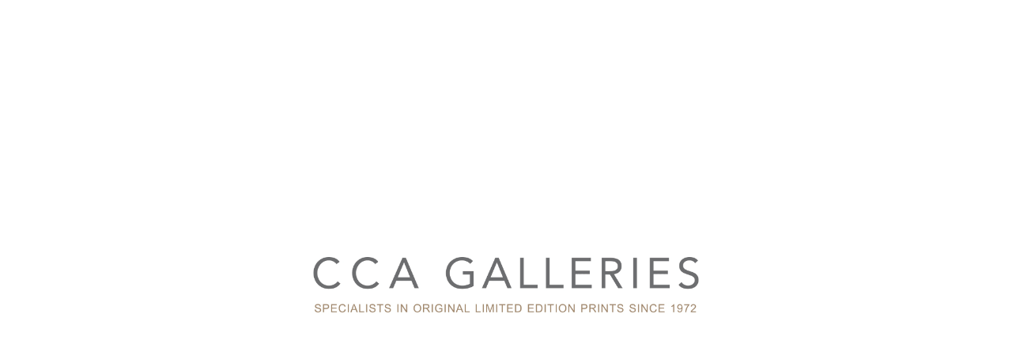

--- FILE ---
content_type: text/html; charset=utf-8
request_url: https://ccagalleries.com/artworks/categories/56/
body_size: 19027
content:



                        
    <!DOCTYPE html>
    <!-- Site by Artlogic - https://artlogic.net -->
    <html lang="en">
        <head>
            <meta charset="utf-8">
            <title>Juliet St John Nicolle | CCA Galleries Limited</title>
        <meta property="og:site_name" content="CCA Galleries Limited" />
        <meta property="og:title" content="Juliet St John Nicolle" />
        <meta property="og:description" content="Beyond Asperger's..Navigating Energy and Communication Within Two Worlds, 2023 , Beyond Aspergers..Connecting Two Worlds, 2023 , Energy Blossoms , Humanity and the Struggle for Balance , Our World The Neurotypicals Cannot See , Sea's Soul, Invisible Conduits , Life Fading From Covid , Bravery Amongst Covid , Restrained Collective Hope..." />
        <meta property="og:image" content="https://artlogic-res.cloudinary.com/w_1200,h_630,c_fill,f_auto,fl_lossy,q_auto/artlogicstorage/ccagallerieslimited/images/view/0337aa9820543a12345450b350230b81j/ccagallerieslimited-juliet-st-john-nicolle-beyond-asperger-s..navigating-energy-and-communication-within-two-worlds-2023.jpg" />
        <meta property="og:image:width" content="1200" />
        <meta property="og:image:height" content="630" />
        <meta property="twitter:card" content="summary_large_image">
        <meta property="twitter:url" content="https://ccagalleries.com/artworks/categories/56/">
        <meta property="twitter:title" content="Juliet St John Nicolle">
        <meta property="twitter:description" content="Beyond Asperger's..Navigating Energy and Communication Within Two Worlds, 2023 , Beyond Aspergers..Connecting Two Worlds, 2023 , Energy Blossoms , Humanity and the Struggle for Balance , Our World The Neurotypicals Cannot See , Sea's Soul, Invisible Conduits , Life Fading From Covid , Bravery Amongst Covid , Restrained Collective Hope...">
        <meta property="twitter:text:description" content="Beyond Asperger's..Navigating Energy and Communication Within Two Worlds, 2023 , Beyond Aspergers..Connecting Two Worlds, 2023 , Energy Blossoms , Humanity and the Struggle for Balance , Our World The Neurotypicals Cannot See , Sea's Soul, Invisible Conduits , Life Fading From Covid , Bravery Amongst Covid , Restrained Collective Hope...">
        <meta property="twitter:image" content="https://artlogic-res.cloudinary.com/w_1200,h_630,c_fill,f_auto,fl_lossy,q_auto/artlogicstorage/ccagallerieslimited/images/view/0337aa9820543a12345450b350230b81j/ccagallerieslimited-juliet-st-john-nicolle-beyond-asperger-s..navigating-energy-and-communication-within-two-worlds-2023.jpg">
        <meta name="google" content="notranslate" />
            <meta name="description" content="Beyond Asperger's..Navigating Energy and Communication Within Two Worlds, 2023 , Beyond Aspergers..Connecting Two Worlds, 2023 , Energy Blossoms , Humanity and the Struggle for Balance , Our World The Neurotypicals Cannot See , Sea's Soul, Invisible Conduits , Life Fading From Covid , Bravery Amongst Covid , Restrained Collective Hope..." />
            <meta name="publication_date" content="2018-04-27 13:50:01" />
            <meta name="generator" content="Artlogic CMS - https://artlogic.net" />
            
            <meta name="accessibility_version" content="1.1"/>
            
            
                <meta name="viewport" content="width=device-width, minimum-scale=0.5, initial-scale=1.0" />

            

<link rel="icon" href="/usr/images/preferences/1602256743.ico" type="image/x-icon" />
<link rel="shortcut icon" href="/usr/images/preferences/1602256743.ico" type="image/x-icon" />

<meta name="application-name" content="CCA Galleries Limited"/>
<meta name="msapplication-TileColor" content="#ffffff"/>
            
            
            
                <link rel="stylesheet" media="print" href="/lib/g/2.0/styles/print.css">
                <link rel="stylesheet" media="print" href="/styles/print.css">

            <script>
            (window.Promise && window.Array.prototype.find) || document.write('<script src="/lib/js/polyfill/polyfill_es6.min.js"><\/script>');
            </script>


            
		<link data-context="helper" rel="stylesheet" type="text/css" href="/lib/webfonts/font-awesome/font-awesome-4.6.3/css/font-awesome.min.css?c=27042050002205&g=d0c2eecbf98c777a5e760ebe38e3b250"/>
		<link data-context="helper" rel="stylesheet" type="text/css" href="/lib/archimedes/styles/archimedes-frontend-core.css?c=27042050002205&g=d0c2eecbf98c777a5e760ebe38e3b250"/>
		<link data-context="helper" rel="stylesheet" type="text/css" href="/lib/archimedes/styles/accessibility.css?c=27042050002205&g=d0c2eecbf98c777a5e760ebe38e3b250"/>
		<link data-context="helper" rel="stylesheet" type="text/css" href="/lib/jquery/1.12.4/plugins/jquery.archimedes-frontend-core-plugins-0.1.css?c=27042050002205&g=d0c2eecbf98c777a5e760ebe38e3b250"/>
		<link data-context="helper" rel="stylesheet" type="text/css" href="/lib/jquery/1.12.4/plugins/fancybox-2.1.3/jquery.fancybox.css?c=27042050002205&g=d0c2eecbf98c777a5e760ebe38e3b250"/>
		<link data-context="helper" rel="stylesheet" type="text/css" href="/lib/jquery/1.12.4/plugins/fancybox-2.1.3/jquery.fancybox.artlogic.css?c=27042050002205&g=d0c2eecbf98c777a5e760ebe38e3b250"/>
		<link data-context="helper" rel="stylesheet" type="text/css" href="/lib/jquery/1.12.4/plugins/slick-1.8.1/slick.css?c=27042050002205&g=d0c2eecbf98c777a5e760ebe38e3b250"/>
		<link data-context="helper" rel="stylesheet" type="text/css" href="/lib/jquery/plugins/nouislider/11.1.0/nouislider.min.css?c=27042050002205&g=d0c2eecbf98c777a5e760ebe38e3b250"/>
		<link data-context="helper" rel="stylesheet" type="text/css" href="/lib/jquery/plugins/roomview/1.0/jquery.roomview.1.0.css?c=27042050002205&g=d0c2eecbf98c777a5e760ebe38e3b250"/>
		<link data-context="helper" rel="stylesheet" type="text/css" href="/lib/jquery/plugins/pageload/1.1/jquery.pageload.1.1.css?c=27042050002205&g=d0c2eecbf98c777a5e760ebe38e3b250"/>
		<link data-context="helper" rel="stylesheet" type="text/css" href="/core/dynamic_base.css?c=27042050002205&g=d0c2eecbf98c777a5e760ebe38e3b250"/>
		<link data-context="helper" rel="stylesheet" type="text/css" href="/core/dynamic_main.css?c=27042050002205&g=d0c2eecbf98c777a5e760ebe38e3b250"/>
		<link data-context="helper" rel="stylesheet" type="text/css" href="/core/user_custom.css?c=27042050002205&g=d0c2eecbf98c777a5e760ebe38e3b250"/>
		<link data-context="helper" rel="stylesheet" type="text/css" href="/core/dynamic_responsive.css?c=27042050002205&g=d0c2eecbf98c777a5e760ebe38e3b250"/>
		<link data-context="helper" rel="stylesheet" type="text/css" href="/lib/webfonts/artlogic-site-icons/artlogic-site-icons-1.0/artlogic-site-icons.css?c=27042050002205&g=d0c2eecbf98c777a5e760ebe38e3b250"/>
		<link data-context="helper" rel="stylesheet" type="text/css" href="/lib/jquery/plugins/plyr/3.5.10/plyr.css?c=27042050002205&g=d0c2eecbf98c777a5e760ebe38e3b250"/>
		<link data-context="helper" rel="stylesheet" type="text/css" href="/lib/styles/fouc_prevention.css?c=27042050002205&g=d0c2eecbf98c777a5e760ebe38e3b250"/>
<!-- add crtical css to improve performance -->
		<script data-context="helper"  src="/lib/jquery/1.12.4/jquery-1.12.4.min.js?c=27042050002205&g=d0c2eecbf98c777a5e760ebe38e3b250"></script>
		<script data-context="helper" defer src="/lib/g/2.0/scripts/webpack_import_helpers.js?c=27042050002205&g=d0c2eecbf98c777a5e760ebe38e3b250"></script>
		<script data-context="helper" defer src="/lib/jquery/1.12.4/plugins/jquery.browser.min.js?c=27042050002205&g=d0c2eecbf98c777a5e760ebe38e3b250"></script>
		<script data-context="helper" defer src="/lib/jquery/1.12.4/plugins/jquery.easing.min.js?c=27042050002205&g=d0c2eecbf98c777a5e760ebe38e3b250"></script>
		<script data-context="helper" defer src="/lib/jquery/1.12.4/plugins/jquery.archimedes-frontend-core-plugins-0.1.js?c=27042050002205&g=d0c2eecbf98c777a5e760ebe38e3b250"></script>
		<script data-context="helper" defer src="/lib/jquery/1.12.4/plugins/jquery.fitvids.js?c=27042050002205&g=d0c2eecbf98c777a5e760ebe38e3b250"></script>
		<script data-context="helper" defer src="/core/dynamic.js?c=27042050002205&g=d0c2eecbf98c777a5e760ebe38e3b250"></script>
		<script data-context="helper" defer src="/lib/archimedes/scripts/archimedes-frontend-core.js?c=27042050002205&g=d0c2eecbf98c777a5e760ebe38e3b250"></script>
		<script data-context="helper" defer src="/lib/archimedes/scripts/archimedes-frontend-modules.js?c=27042050002205&g=d0c2eecbf98c777a5e760ebe38e3b250"></script>
		<script data-context="helper" type="module"  traceurOptions="--async-functions" src="/lib/g/2.0/scripts/galleries_js_loader__mjs.js?c=27042050002205&g=d0c2eecbf98c777a5e760ebe38e3b250"></script>
		<script data-context="helper" defer src="/lib/g/2.0/scripts/feature_panels.js?c=27042050002205&g=d0c2eecbf98c777a5e760ebe38e3b250"></script>
		<script data-context="helper" defer src="/lib/g/themes/aspect/2.0/scripts/script.js?c=27042050002205&g=d0c2eecbf98c777a5e760ebe38e3b250"></script>
		<script data-context="helper" defer src="/lib/archimedes/scripts/json2.js?c=27042050002205&g=d0c2eecbf98c777a5e760ebe38e3b250"></script>
		<script data-context="helper" defer src="/lib/archimedes/scripts/shop.js?c=27042050002205&g=d0c2eecbf98c777a5e760ebe38e3b250"></script>
		<script data-context="helper" defer src="/lib/archimedes/scripts/recaptcha.js?c=27042050002205&g=d0c2eecbf98c777a5e760ebe38e3b250"></script>
            
            

            
                


    <script>
        function get_cookie_preference(category) {
            result = false;
            try {
                var cookie_preferences = localStorage.getItem('cookie_preferences') || "";
                if (cookie_preferences) {
                    cookie_preferences = JSON.parse(cookie_preferences);
                    if (cookie_preferences.date) {
                        var expires_on = new Date(cookie_preferences.date);
                        expires_on.setDate(expires_on.getDate() + 365);
                        console.log('cookie preferences expire on', expires_on.toISOString());
                        var valid = expires_on > new Date();
                        if (valid && cookie_preferences.hasOwnProperty(category) && cookie_preferences[category]) {
                            result = true;
                        }
                    }
                }
            }
            catch(e) {
                console.warn('get_cookie_preference() failed');
                return result;
            }
            return result;
        }

        window.google_analytics_init = function(page){
            var collectConsent = true;
            var useConsentMode = false;
            var analyticsProperties = ['UA-10409961-3', 'UA-175553012-80', 'G-96FFHYZWYJ'];
            var analyticsCookieType = 'statistics';
            var disableGa = false;
            var sendToArtlogic = true;
            var artlogicProperties = {
                'UA': 'UA-157296318-1',
                'GA': 'G-GLQ6WNJKR5',
            };

            analyticsProperties = analyticsProperties.concat(Object.values(artlogicProperties));

            var uaAnalyticsProperties = analyticsProperties.filter((p) => p.startsWith('UA-'));
            var ga4AnalyticsProperties = analyticsProperties.filter((p) => p.startsWith('G-')).concat(analyticsProperties.filter((p) => p.startsWith('AW-')));

            if (collectConsent) {
                disableGa = !get_cookie_preference(analyticsCookieType);

                for (var i=0; i < analyticsProperties.length; i++){
                    var key = 'ga-disable-' + analyticsProperties[i];

                    window[key] = disableGa;
                }

                if (disableGa) {
                    if (document.cookie.length) {
                        var cookieList = document.cookie.split(/; */);

                        for (var i=0; i < cookieList.length; i++) {
                            var splitCookie = cookieList[i].split('='); //this.split('=');

                            if (splitCookie[0].indexOf('_ga') == 0 || splitCookie[0].indexOf('_gid') == 0 || splitCookie[0].indexOf('__utm') == 0) {
                                //h.deleteCookie(splitCookie[0]);
                                var domain = location.hostname;
                                var cookie_name = splitCookie[0];
                                document.cookie =
                                    cookie_name + "=" + ";path=/;domain="+domain+";expires=Thu, 01 Jan 1970 00:00:01 GMT";
                                // now delete the version without a subdomain
                                domain = domain.split('.');
                                domain.shift();
                                domain = domain.join('.');
                                document.cookie =
                                    cookie_name + "=" + ";path=/;domain="+domain+";expires=Thu, 01 Jan 1970 00:00:01 GMT";
                            }
                        }
                    }
                }
            }

            if (uaAnalyticsProperties.length) {
                (function(i,s,o,g,r,a,m){i['GoogleAnalyticsObject']=r;i[r]=i[r]||function(){
                (i[r].q=i[r].q||[]).push(arguments)},i[r].l=1*new Date();a=s.createElement(o),
                m=s.getElementsByTagName(o)[0];a.async=1;a.src=g;m.parentNode.insertBefore(a,m)
                })(window,document,'script','//www.google-analytics.com/analytics.js','ga');


                if (!disableGa) {
                    var anonymizeIps = true;

                    for (var i=0; i < uaAnalyticsProperties.length; i++) {
                        var propertyKey = '';

                        if (i > 0) {
                            propertyKey = 'tracker' + String(i + 1);
                        }

                        var createArgs = [
                            'create',
                            uaAnalyticsProperties[i],
                            'auto',
                        ];

                        if (propertyKey) {
                            createArgs.push({'name': propertyKey});
                        }

                        ga.apply(null, createArgs);

                        if (anonymizeIps) {
                            ga('set', 'anonymizeIp', true);
                        }

                        var pageViewArgs = [
                            propertyKey ? propertyKey + '.send' : 'send',
                            'pageview'
                        ]

                        if (page) {
                            pageViewArgs.push(page)
                        }

                        ga.apply(null, pageViewArgs);
                    }

                    if (sendToArtlogic) {
                        ga('create', 'UA-157296318-1', 'auto', {'name': 'artlogic_tracker'});

                        if (anonymizeIps) {
                            ga('set', 'anonymizeIp', true);
                        }

                        var pageViewArgs = [
                            'artlogic_tracker.send',
                            'pageview'
                        ]

                        if (page) {
                            pageViewArgs.push(page)
                        }

                        ga.apply(null, pageViewArgs);
                    }
                }
            }

            if (ga4AnalyticsProperties.length) {
                if (!disableGa || useConsentMode) {
                    (function(d, script) {
                        script = d.createElement('script');
                        script.type = 'text/javascript';
                        script.async = true;
                        script.src = 'https://www.googletagmanager.com/gtag/js?id=' + ga4AnalyticsProperties[0];
                        d.getElementsByTagName('head')[0].appendChild(script);
                    }(document));

                    window.dataLayer = window.dataLayer || [];
                    window.gtag = function (){dataLayer.push(arguments);}
                    window.gtag('js', new Date());

                    if (useConsentMode) {
                        gtag('consent', 'default', {
                            'ad_storage': 'denied',
                            'analytics_storage': 'denied',
                            'functionality_storage': 'denied',
                            'personalization_storage': 'denied',
                            'security': 'denied',
                        });

                        if (disableGa) {
                            // If this has previously been granted, it will need set back to denied (ie on cookie change)
                            gtag('consent', 'update', {
                                'analytics_storage': 'denied',
                            });
                        } else {
                            gtag('consent', 'update', {
                                'analytics_storage': 'granted',
                            });
                        }
                    }

                    for (var i=0; i < ga4AnalyticsProperties.length; i++) {
                        window.gtag('config', ga4AnalyticsProperties[i]);
                    }

                }
            }
        }

        var waitForPageLoad = true;

        if (waitForPageLoad) {
            window.addEventListener('load', function() {
                window.google_analytics_init();
                window.archimedes.archimedes_core.analytics.init();
            });
        } else {
            window.google_analytics_init();
        }
    </script>

            
            
            
            <noscript> 
                <style>
                    body {
                        opacity: 1 !important;
                    }
                </style>
            </noscript>
        </head>
        
        
        
        <body class="section-artworks page-artworks site-responsive responsive-top-size-1023 responsive-nav-slide-nav responsive-nav-side-position-fullscreen responsive-layout-forced-lists responsive-layout-forced-image-lists responsive-layout-forced-tile-lists analytics-track-all-links site-lib-version-2-0 scroll_sub_nav_enabled responsive_src_image_sizing hero_heading_title_position_overlay page-param-categories page-param-56 page-param-id-56 page-param-type-artwork_id page-param-type-object_id layout-hero-mode-fullbleed  layout-hero-header layout-fixed-header site-type-template pageload-splash-active pageload-ajax-navigation-active layout-animation-enabled layout-lazyload-enabled prevent_user_image_save" data-viewport-width="1024" data-site-name="ccagallerieslimited" data-connected-db-name="ccagallerieslimited" data-pathname="/artworks/categories/56/"
    style="opacity: 0;"

>
            <script>document.getElementsByTagName('body')[0].className+=' browser-js-enabled';</script>
            


                <script>window.addEventListener('load', function(){if (!h.getCookie('splash_screen_disabled')) document.body.classList.add('pageload-splash-page-content-hidden');});</script>
                

<div id="preloader">
    <div id="preloader_mask" style="background-color:#FFF;">
        <div id="home_splash" class="" style="" data-timeout="1500">
            <div id="home_splash_image_container" data-style="None" style=""></div>
            <div class="inner" style="">
                <div class="content" style="background-image:url(https://artlogic-res.cloudinary.com/c_limit,f_auto,fl_lossy,q_auto/ws-ccagallerieslimited/usr/images/preferences/cca_header_-logo.jpg);background-size: contain;min-height:143px !important;"></div>
            </div>
        </div>
    </div>
    <div id="loader_wrapper">
        <div id="loader"></div>
    </div>
</div>

            
            






        <div id="responsive_slide_nav_content_wrapper">

    <div id="container">

        
    


    <div class="header-fixed-wrapper header-fixed-wrapper-no-follow">
    <header id="header" class="clearwithin header_fixed header_fixed_no_follow  ">
        <div class="inner clearwithin">

            


<div id="logo" class=" user-custom-logo-image"><a href="/">CCA Galleries Limited</a></div>


            
                <div id="skiplink-container">
                    <div>
                        <a href="#main_content" class="skiplink">Skip to main content</a>
                    </div>
                </div>
            
        
            <div class="header-ui-wrapper">

                    <div id="responsive_slide_nav_wrapper" class="mobile_menu_align_center" data-nav-items-animation-delay>
                        <div id="responsive_slide_nav_wrapper_inner" data-responsive-top-size=1023>
                        
                            <nav id="top_nav" aria-label="Main site" class="navigation noprint clearwithin">
                                
<div id="top_nav_reveal" class="hidden"><ul><li><a href="#" role="button" aria-label="Close">Menu</a></li></ul></div>

        <ul class="topnav">
		<li class="topnav-filepath-cca-galleries-emerging-artist-award topnav-label-cca-galleries-emerging-artist-award topnav-id-37"><a href="/cca-galleries-emerging-artist-award/" aria-label="Link to CCA Galleries Limited CCA Galleries Emerging Artist Award page">CCA Galleries Emerging Artist Award</a></li>
		<li class="topnav-filepath-artists topnav-label-artists topnav-id-11"><a href="/artists/" aria-label="Link to CCA Galleries Limited Artists page">Artists</a></li>
		<li class="topnav-filepath-artworks topnav-label-shop topnav-id-12 active"><a href="/artworks/" aria-label="Link to CCA Galleries Limited Shop page (current nav item)">Shop</a></li>
		<li class="topnav-filepath-the-long-gallery topnav-label-the-long-gallery topnav-id-36"><a href="/the-long-gallery/" aria-label="Link to CCA Galleries Limited The Long Gallery page">The Long Gallery</a></li>
		<li class="topnav-filepath-video topnav-label-video topnav-id-19"><a href="/video/" aria-label="Link to CCA Galleries Limited Video page">Video</a></li>
		<li class="topnav-filepath-worton-hall-studios topnav-label-worton-hall-studios topnav-id-31"><a href="/worton-hall-studios/" aria-label="Link to CCA Galleries Limited Worton Hall Studios page">Worton Hall Studios</a></li>
		<li class="topnav-filepath-cca-art-bus topnav-label-cca-art-bus topnav-id-23"><a href="/cca-art-bus/" aria-label="Link to CCA Galleries Limited CCA Art Bus page">CCA Art Bus</a></li>
		<li class="topnav-filepath-contact topnav-label-contact topnav-id-20"><a href="/contact/" aria-label="Link to CCA Galleries Limited Contact page">Contact</a></li>
		<li class="topnav-filepath-about topnav-label-about topnav-id-27 last"><a href="/about/" aria-label="Link to CCA Galleries Limited About page">About</a></li>
	</ul>


                                
                                



                                
                                    <div id="topnav_search" class="header_quick_search noprint">
                                        <form method="get" action="/search/" id="topnav_search_form">
                                            <input id="topnav_search_field" type="text" class="header_quicksearch_field inputField" aria-label="Search" data-default-value="Search" value="" name="search" />
                                                <a href="javascript:void(0)" id="topnav_search_btn" class="header_quicksearch_btn link" aria-label="Submit search" role="button"><i class="quicksearch-icon"></i></a>
                                            <input type="submit" class="nojsSubmit" aria-label="Submit search" value="Go" style="display: none;" />
                                        </form>
                                    </div>
                            </nav>
                            <div class="header_social_links_mobile clearwithin">
                                <div id="facebook" class="social_links_item"><a href="https://www.facebook.com/ccagalleries/" class=""><span class="social_media_icon facebook"></span>Facebook<span class="screen-reader-only">, opens in a new tab.</span></a></div><div id="twitter" class="social_links_item"><a href="https://twitter.com/ccagalleries" class=""><span class="social_media_icon twitter"></span>Twitter<span class="screen-reader-only">, opens in a new tab.</span></a></div><div id="instagram" class="social_links_item"><a href="https://www.instagram.com/ccagalleries/" class=""><span class="social_media_icon instagram"></span>Instagram<span class="screen-reader-only">, opens in a new tab.</span></a></div>
                            </div>
                        
                        </div>
                    </div>
                

                <div class="header-icons-wrapper  active social-links-active cart-icon-active">
                    
                    
                        <div id="header_quick_search" class="header_quick_search noprint header_quick_search_reveal">
                            <form method="get" action="/search/" id="header_quicksearch_form">
                                <input id="header_quicksearch_field" type="text" class="header_quicksearch_field inputField" aria-label="Submit" data-default-value="Search" value="" name="search" placeholder="Search" />
                                <a href="javascript:void(0)" id="header_quicksearch_btn" class="header_quicksearch_btn link" aria-label="Submit search"><i class="quicksearch-icon"></i></a>
                                <input type="submit" class="nojsSubmit" value="Go" aria-label="Submit search" style="display: none;" />
                            </form>
                        </div>

                        



<!--excludeindexstart-->
<div id="store_cart_widget" class="">
    <div class="store_cart_widget_inner">
        <div id="scw_heading"><a href="/store/basket/" class="scw_checkout_link">Cart</a></div>
        <div id="scw_items">
            <a href="/store/basket/" aria-label="Your store basket is empty" data-currency="&pound;">
                <span class="scw_total_items"><span class="scw_total_count">0</span><span class="scw_total_items_text"> items</span></span>
               

                    <span class="scw_total_price">
                        <span class="scw_total_price_currency widget_currency">&pound;</span>
                        <span class="scw_total_price_amount widget_total_price" 
                                data-cart_include_vat_in_price="1" 
                                data-total_price_without_vat_in_base_currency="0" 
                                data-total_price_with_vat_in_base_currency="0"
                                data-conversion_rate='{"GBP": {"conversion_rate": 1, "name": "&pound;", "stripe_code": "gbp"}}'
                                data-count="0">
                        </span>
                    </span>
      
                
            </a>
        </div>
        <div id="scw_checkout">
            <div class="scw_checkout_button"><a href="/store/basket/" class="scw_checkout_link">Checkout</a></div>
        </div>
            <div id="scw_popup" class="hidden scw_popup_always_show">
                <div id="scw_popup_inner">
                    <h3>Item added to cart</h3>
                    <div id="scw_popup_buttons_container">
                        <div class="button"><a href="/store/basket/">View cart & checkout</a></div>
                        <div id="scw_popup_close" class="link"><a href="#">Continue shopping</a></div>
                    </div>
                    <div class="clear"></div>
                </div>
            </div>
        
    </div>
</div>
<!--excludeindexend-->

                    
                        <div class="header_social_links_desktop clearwithin">
                            <div id="facebook" class="social_links_item"><a href="https://www.facebook.com/ccagalleries/" class=""><span class="social_media_icon facebook"></span>Facebook<span class="screen-reader-only">, opens in a new tab.</span></a></div><div id="twitter" class="social_links_item"><a href="https://twitter.com/ccagalleries" class=""><span class="social_media_icon twitter"></span>Twitter<span class="screen-reader-only">, opens in a new tab.</span></a></div><div id="instagram" class="social_links_item"><a href="https://www.instagram.com/ccagalleries/" class=""><span class="social_media_icon instagram"></span>Instagram<span class="screen-reader-only">, opens in a new tab.</span></a></div>
                        </div>
     
                        <div id="slide_nav_reveal" tabindex="0" role="button">Menu</div>
                </div>
                
                

                



                

                
            </div>
        </div>
        



    </header>
    </div>



        
            



    
    
    <div id="hero_header" data-image-src="https://artlogic-res.cloudinary.com/w_2000,h_2000,c_limit,f_auto,fl_lossy,q_auto/ws-ccagallerieslimited/usr/images/pages/hero_images/12/photo-10-03-2025-16-52-36-small.jpg?focal=34,39" data-color="#000" style="background-color:#000;background-position-x: 34%; background-position-y: 39%;" role="complementary" class="parallax-element parallax-element-with-slideshow hero_section_detect_brightness hero-mode-fullbleed">
        <div class="inner slideshow_images_added" >
            
                <div id="hero_heading">
                        <div class="title"><a href="/artworks/">Shop</a></div>
                    
                </div>
        </div>
        
            <div id="slideshow" class="fullscreen_slideshow fullscreen_slideshow_parallax detect-slide-brightness slideshow-has-images  "  style="background-color:#000" >
                <ul class="hero-parallax-element">
                        
                            <li class=" fullscreen-slide-brightness-detected fullscreen-slide-image-dark">
                                    <a href="https://ccagalleries.com/artists/25-peter-blake/works/50-peter-blake-individual-prints-and-portfolio-sets/52-peter-blake-individual-prints/5429-peter-blake-marilyn-is-marilyn-is-marilyn-2025/" class="slide">

                                
        <style>
            .cycle-slide-active #hero-slide-0 {background-image:url('https://artlogic-res.cloudinary.com/w_2000,h_2000,c_limit,f_auto,fl_lossy,q_auto/ws-ccagallerieslimited/usr/images/pages/hero_images/12/photo-10-03-2025-16-52-36-small.jpg?focal=34,39');background-position-x: 34%; background-position-y: 39%;   background-position-x: 34%; background-position-y: 39%;}
            @media screen and (max-width: 459px) {
                
            }
        </style>
    

                                <span id=hero-slide-0 class="image"></span>
                                    </a>
                                <span class="content">
                                    <span class="inner">
                                            <a href="https://ccagalleries.com/artists/25-peter-blake/works/50-peter-blake-individual-prints-and-portfolio-sets/52-peter-blake-individual-prints/5429-peter-blake-marilyn-is-marilyn-is-marilyn-2025/" class="slide">
                                            <span class="title">Shop</span>
                                            </a>
                                    </span>
                                </span>
                            </li>
                        
                            <li class=" fullscreen-slide-brightness-detected fullscreen-slide-image-dark">
                                    <a href="https://ccagalleries.com/artworks/5381-bruce-mclean-a-vase-of-arranged-flowers-in-a-wild-2025/" class="slide">

                                
        <style>
            .cycle-slide-active #hero-slide-1 {background-image:url('https://artlogic-res.cloudinary.com/w_2000,h_2000,c_limit,f_auto,fl_lossy,q_auto/ws-ccagallerieslimited/usr/images/pages/hero_images/12/bruce-mclean-a-vase-of-arranged-flowers-in-a-wild-garden-green-detail-1.jpg?focal=27,78');background-position-x: 27%; background-position-y: 78%;   background-position-x: 27%; background-position-y: 78%;}
            @media screen and (max-width: 459px) {
                
            }
        </style>
    

                                <span id=hero-slide-1 class="image"></span>
                                    </a>
                                <span class="content">
                                    <span class="inner">
                                            <a href="https://ccagalleries.com/artworks/5381-bruce-mclean-a-vase-of-arranged-flowers-in-a-wild-2025/" class="slide">
                                            <span class="title">Shop</span>
                                            </a>
                                    </span>
                                </span>
                            </li>
                </ul>
                    <div class="slideshow-pagination-controls">
                        <button type="button" class="slideshow-control btn-prev">
                            <span class="screen-reader-only">Previous slide</span>
                        </button>
                        <button type="button" class="slideshow-control btn-next">
                            <span class="screen-reader-only">Next slide</span>
                        </button>
                    </div>
            </div>

        
        <style>
            #hero_image_responsive {background-image:url('https://artlogic-res.cloudinary.com/w_2000,h_2000,c_limit,f_auto,fl_lossy,q_auto/ws-ccagallerieslimited/usr/images/pages/hero_images/12/photo-10-03-2025-16-52-36-small.jpg?focal=34,39');background-position-x: 34%; background-position-y: 39%;  background-color: #000; background-position-x: 34%; background-position-y: 39%;}
            @media screen and (max-width: 459px) {
                
            }
        </style>
    

        <div id="hero_image_responsive" class="slideshow-has-images ">
        </div>

        
    </div>


        <div id="main_content" role="main" class="clearwithin">
            <!--contentstart-->
            







<div class="artworks-page-artwork-list-container artworks-page-container artworks_filters_container_type_dropdown">

    <div class="artworks-header heading_wrapper clearwithin ">
        
        <div id="h1_wrapper">
            <h1>
                    <a href="/artworks/categories/56/">Juliet St John Nicolle</a>
            </h1>
        </div>
       

            









    <div class="filters_panel  filters_layout_dropdown filters_enable_autosubmit">
        <div id="filterpanel_form_wrapper">
            <form id="filterpanel_form" action="/artworks/categories/56/" method="get" data-artworks_api_enabled="false">

                <div class="fp-modules">
                



















                            <fieldset class="fp-module fp-module--price-range navigation_item item">
                                <div class="navigation_inner">
                                    <div class="link"><legend class="fp-legend">Price range</legend></div>
                                    <span class="fp-module-content">
                                        
                                        <span class="fp-module-content-inner">


                                            <ul class="group-items range-parent">
                                                
                                                    
                                                    <li class="fp-checkbox-item">
                                                            <input class="fp-checkbox range-checkbox" type="checkbox"  id=price_band_0 name="" data-min-field-name="price_range_min" data-max-field-name="price_range_max" data-max="1000" data-min="1" value="None">
                                                            <label for="price_band_0">Up to &pound;1000 
                                                                <span class="checkmark"></span>
                                                            </label>
                                                    </li>
                                                    
                                                    
                                                    <li class="fp-checkbox-item">
                                                            <input class="fp-checkbox range-checkbox" type="checkbox"  id=price_band_1 name="" data-min-field-name="price_range_min" data-max-field-name="price_range_max" data-max="5000" data-min="1001" value="None">
                                                            <label for="price_band_1">Between &pound;1001 to &pound;5000 
                                                                <span class="checkmark"></span>
                                                            </label>
                                                    </li>
                                                    
                                                    
                                                    <li class="fp-checkbox-item">
                                                            <input class="fp-checkbox range-checkbox" type="checkbox"  id=price_band_2 name="" data-min-field-name="price_range_min" data-max-field-name="price_range_max" data-max="10000" data-min="5001" value="None">
                                                            <label for="price_band_2">Between &pound;5001 to &pound;10000 
                                                                <span class="checkmark"></span>
                                                            </label>
                                                    </li>
                                                    
                                                    
                                                    <li class="fp-checkbox-item">
                                                            <input class="fp-checkbox range-checkbox" type="checkbox"  id=price_band_3 name="" data-min-field-name="price_range_min" data-max-field-name="price_range_max" data-max="50000" data-min="10001" value="None">
                                                            <label for="price_band_3">Between &pound;10001 to &pound;50000 
                                                                <span class="checkmark"></span>
                                                            </label>
                                                    </li>
                                                    
                                                    
                                                    <li class="fp-checkbox-item">
                                                            <input class="fp-checkbox range-checkbox" type="checkbox"  id=price_band_4 name="" data-min-field-name="price_range_min" data-max-field-name="price_range_max" data-max="1000000000" data-min="50001" value="None">
                                                            <label for="price_band_4">Over &pound;50001 
                                                                <span class="checkmark"></span>
                                                            </label>
                                                    </li>
                                                    
                                                <input disabled class="hidden fp-price_min range_min" type="text" readonly id="fp_price_min" name="price_range_min" value="">
                                                <input disabled class="hidden fp-price_max range_max" type="text" readonly id="fp_price_max" name="price_range_max" value="">
                                            </ul>
                                        </span>
                                    </span>
                                </div>
                            </fieldset>













                            <fieldset class="fp-module fp-module--sort-values navigation_item item">
                                <div class="navigation_inner">
                                    <div class="link"><legend class="fp-legend">Sort</legend></div>
                                    <span class="fp-module-content">
                                        <span class="fp-module-content-inner">
                                            <ul class="group-items unique-option-parent">
                                                
                                                    
                                                    <li class="fp-checkbox-item">
                                                            <input class="fp-checkbox" type="checkbox"  id="sort_price_low" name="sort" value="price_low">
                                                            <label for="sort_price_low">Price low-high
                                                                <span class="checkmark"></span>
                                                            </label>
                                                    </li>
                                                    
                                                    
                                                    <li class="fp-checkbox-item">
                                                            <input class="fp-checkbox" type="checkbox"  id="sort_price_high" name="sort" value="price_high">
                                                            <label for="sort_price_high">Price high-low
                                                                <span class="checkmark"></span>
                                                            </label>
                                                    </li>
                                                    
                                                    
                                                    <li class="fp-checkbox-item">
                                                            <input class="fp-checkbox" type="checkbox"  id="sort_artist" name="sort" value="artist">
                                                            <label for="sort_artist">Artist name
                                                                <span class="checkmark"></span>
                                                            </label>
                                                    </li>
                                                    
                                                    
                                                    <li class="fp-checkbox-item">
                                                            <input class="fp-checkbox" type="checkbox"  id="sort_title" name="sort" value="title">
                                                            <label for="sort_title">Artwork title
                                                                <span class="checkmark"></span>
                                                            </label>
                                                    </li>
                                                    
                                            </ul>
                                        </span>
                                    </span>
                                </div>
                            </fieldset>




                </div>
                <div class="fp-footer">
                    <span class="fp-module fp-module--submit-button">
                        <div class="button"><a href="#" class="fp-button-submit">Submit</a></div>
                    </span>
                    <span class="fp-module fp-module--submit">
                        <input class="fp-submit" type="submit" value="Apply filter">
                    </span>
                </div>
            </form>
        </div>
    </div>

        
    </div>
    
    
        
        <div id="content" class="clearwithin">
            
            
            
                
            




                        
                        
                        



<div class="records_list grid_dynamic_layout_artworks collapse_single_column filter_results gd_no_of_columns_4 image_list clearwithin" >
    <ul>
            
            <li class="item"
                data-width="2271" data-height="1846" data-record-type="artwork"  data-category-juliet-st-john-nicolle="">
                    <span class="image extended_click_area"><span class="">
                        
                        
                        <img src="[data-uri]" class="artwork-image-desktop"  data-roomview-artwork-cm-width="69.00"  data-responsive-src="{'750': 'https://artlogic-res.cloudinary.com/w_750,c_limit,f_auto,fl_lossy,q_auto/artlogicstorage/ccagallerieslimited/images/view/0337aa9820543a12345450b350230b81j/ccagallerieslimited-juliet-st-john-nicolle-beyond-asperger-s..navigating-energy-and-communication-within-two-worlds-2023.jpg', '850': 'https://artlogic-res.cloudinary.com/w_850,c_limit,f_auto,fl_lossy,q_auto/artlogicstorage/ccagallerieslimited/images/view/0337aa9820543a12345450b350230b81j/ccagallerieslimited-juliet-st-john-nicolle-beyond-asperger-s..navigating-energy-and-communication-within-two-worlds-2023.jpg', '650': 'https://artlogic-res.cloudinary.com/w_650,c_limit,f_auto,fl_lossy,q_auto/artlogicstorage/ccagallerieslimited/images/view/0337aa9820543a12345450b350230b81j/ccagallerieslimited-juliet-st-john-nicolle-beyond-asperger-s..navigating-energy-and-communication-within-two-worlds-2023.jpg', '1600': 'https://artlogic-res.cloudinary.com/w_1600,c_limit,f_auto,fl_lossy,q_auto/artlogicstorage/ccagallerieslimited/images/view/0337aa9820543a12345450b350230b81j/ccagallerieslimited-juliet-st-john-nicolle-beyond-asperger-s..navigating-energy-and-communication-within-two-worlds-2023.jpg', '1200': 'https://artlogic-res.cloudinary.com/w_1200,c_limit,f_auto,fl_lossy,q_auto/artlogicstorage/ccagallerieslimited/images/view/0337aa9820543a12345450b350230b81j/ccagallerieslimited-juliet-st-john-nicolle-beyond-asperger-s..navigating-energy-and-communication-within-two-worlds-2023.jpg', '345': 'https://artlogic-res.cloudinary.com/w_345,c_limit,f_auto,fl_lossy,q_auto/artlogicstorage/ccagallerieslimited/images/view/0337aa9820543a12345450b350230b81j/ccagallerieslimited-juliet-st-john-nicolle-beyond-asperger-s..navigating-energy-and-communication-within-two-worlds-2023.jpg', '470': 'https://artlogic-res.cloudinary.com/w_470,c_limit,f_auto,fl_lossy,q_auto/artlogicstorage/ccagallerieslimited/images/view/0337aa9820543a12345450b350230b81j/ccagallerieslimited-juliet-st-john-nicolle-beyond-asperger-s..navigating-energy-and-communication-within-two-worlds-2023.jpg', '3000': 'https://artlogic-res.cloudinary.com/w_3000,c_limit,f_auto,fl_lossy,q_auto/artlogicstorage/ccagallerieslimited/images/view/0337aa9820543a12345450b350230b81j/ccagallerieslimited-juliet-st-john-nicolle-beyond-asperger-s..navigating-energy-and-communication-within-two-worlds-2023.jpg', '2400': 'https://artlogic-res.cloudinary.com/w_2400,c_limit,f_auto,fl_lossy,q_auto/artlogicstorage/ccagallerieslimited/images/view/0337aa9820543a12345450b350230b81j/ccagallerieslimited-juliet-st-john-nicolle-beyond-asperger-s..navigating-energy-and-communication-within-two-worlds-2023.jpg', '2600': 'https://artlogic-res.cloudinary.com/w_2600,c_limit,f_auto,fl_lossy,q_auto/artlogicstorage/ccagallerieslimited/images/view/0337aa9820543a12345450b350230b81j/ccagallerieslimited-juliet-st-john-nicolle-beyond-asperger-s..navigating-energy-and-communication-within-two-worlds-2023.jpg', '2800': 'https://artlogic-res.cloudinary.com/w_2800,c_limit,f_auto,fl_lossy,q_auto/artlogicstorage/ccagallerieslimited/images/view/0337aa9820543a12345450b350230b81j/ccagallerieslimited-juliet-st-john-nicolle-beyond-asperger-s..navigating-energy-and-communication-within-two-worlds-2023.jpg', '1400': 'https://artlogic-res.cloudinary.com/w_1400,c_limit,f_auto,fl_lossy,q_auto/artlogicstorage/ccagallerieslimited/images/view/0337aa9820543a12345450b350230b81j/ccagallerieslimited-juliet-st-john-nicolle-beyond-asperger-s..navigating-energy-and-communication-within-two-worlds-2023.jpg', '1000': 'https://artlogic-res.cloudinary.com/w_1000,c_limit,f_auto,fl_lossy,q_auto/artlogicstorage/ccagallerieslimited/images/view/0337aa9820543a12345450b350230b81j/ccagallerieslimited-juliet-st-john-nicolle-beyond-asperger-s..navigating-energy-and-communication-within-two-worlds-2023.jpg'}"  data-roomview-id="artwork-4377"  data-src="https://artlogic-res.cloudinary.com/w_600,c_limit,f_auto,fl_lossy,q_auto/artlogicstorage/ccagallerieslimited/images/view/0337aa9820543a12345450b350230b81j/ccagallerieslimited-juliet-st-john-nicolle-beyond-asperger-s..navigating-energy-and-communication-within-two-worlds-2023.jpg" alt="Juliet St John Nicolle, Beyond Asperger's..Navigating Energy and Communication Within Two Worlds, 2023"  />
                    </span></span>
                    <div class="content">

                        <div class="artist">Juliet St John Nicolle</div><div class="title_and_year"><span class="title_and_year_title">Beyond Asperger's..Navigating Energy and Communication Within Two Worlds</span>, <span class="title_and_year_year">2023</span></div><div class="medium">Archival Inkjet</div><div class="dimensions">86 x 69 cm</div><div class="edition_details">Edition of 50</div><span class="store_item_list_price store_item_dynamic_status" data-cart-uid="A6zlcf44QHWdL0GWyet3mw" data-cart-table_name="artworks" data-cart-recid="4377" ><span class="price">£ 600.00 </span><span class="price price_unavailable sold_out_dynamic hidden">Sold</span></span>

                            <a href="/artworks/categories/56/4377-juliet-st-john-nicolle-beyond-asperger-s..navigating-energy-and-communication-within-two-worlds-2023/">

                            



                            </a>


                            
            <!--excludeindexstart-->
            <div class="enquire_button_container clearwithin ">
                <div class="button button_compact"><a href="javascript:void(0)" role="button" class="website_contact_form link-no-ajax" data-contact-form-stock-number="" data-contact-form-item-table="artworks" data-contact-form-item-id="4377" data-contact-form-details="%3Cdiv%20class%3D%22artist%22%3EJuliet%20St%20John%20Nicolle%3C/div%3E%3Cdiv%20class%3D%22title_and_year%22%3E%3Cspan%20class%3D%22title_and_year_title%22%3EBeyond%20Asperger%27s..Navigating%20Energy%20and%20Communication%20Within%20Two%20Worlds%3C/span%3E%2C%20%3Cspan%20class%3D%22title_and_year_year%22%3E2023%3C/span%3E%3C/div%3E%3Cdiv%20class%3D%22medium%22%3EArchival%20Inkjet%3C/div%3E%3Cdiv%20class%3D%22dimensions%22%3E86%20x%2069%20cm%3C/div%3E%3Cdiv%20class%3D%22edition_details%22%3EEdition%20of%2050%3C/div%3E%3Cspan%20class%3D%22store_item_list_price%20store_item_dynamic_status%22%20data-cart-uid%3D%22A6zlcf44QHWdL0GWyet3mw%22%20data-cart-table_name%3D%22artworks%22%20data-cart-recid%3D%224377%22%20%3E%3Cspan%20class%3D%22price%22%3E%C2%A3%20600.00%20%3C/span%3E%3Cspan%20class%3D%22price%20price_unavailable%20sold_out_dynamic%20hidden%22%3ESold%3C/span%3E%3C/span%3E" data-contact-form-image="https://artlogic-res.cloudinary.com/w_75,h_75,c_fill,f_auto,fl_lossy,q_auto/artlogicstorage/ccagallerieslimited/images/view/0337aa9820543a12345450b350230b81j/ccagallerieslimited-juliet-st-john-nicolle-beyond-asperger-s..navigating-energy-and-communication-within-two-worlds-2023.jpg" data-contact-form-hide-context="" data-contact-form-to="" data-contact-form-to-bcc=""   data-contact-form-artist-interest="Juliet St John Nicolle" data-contact-form-artwork-interest="Beyond Asperger's..Navigating Energy and Communication Within Two Worlds">Enquire</a></div>
                <div class="enquire_link_simple_artwork_details hidden">%3Cdiv%20class%3D%22artist%22%3EJuliet%20St%20John%20Nicolle%3C/div%3E%3Cdiv%20class%3D%22title_and_year%22%3E%3Cspan%20class%3D%22title_and_year_title%22%3EBeyond%20Asperger%27s..Navigating%20Energy%20and%20Communication%20Within%20Two%20Worlds%3C/span%3E%2C%20%3Cspan%20class%3D%22title_and_year_year%22%3E2023%3C/span%3E%3C/div%3E%3Cdiv%20class%3D%22medium%22%3EArchival%20Inkjet%3C/div%3E%3Cdiv%20class%3D%22dimensions%22%3E86%20x%2069%20cm%3C/div%3E%3Cdiv%20class%3D%22edition_details%22%3EEdition%20of%2050%3C/div%3E%3Cspan%20class%3D%22store_item_list_price%20store_item_dynamic_status%22%20data-cart-uid%3D%22A6zlcf44QHWdL0GWyet3mw%22%20data-cart-table_name%3D%22artworks%22%20data-cart-recid%3D%224377%22%20%3E%3Cspan%20class%3D%22price%22%3E%C2%A3%20600.00%20%3C/span%3E%3Cspan%20class%3D%22price%20price_unavailable%20sold_out_dynamic%20hidden%22%3ESold%3C/span%3E%3C/span%3E</div>
            </div>
            <!--excludeindexend-->
        



                    </div>


                    <div class="store_items_container store_items_button_only"><div class="store-item-switch item-without-extra ">
            <div class=" transparent store_item store_item_dynamic_status     clearwithin" data-uid="06ea67b76cca67b67c9b37c2e99201ae">
                <div class="title">Juliet St John Nicolle, Beyond Asperger's..Navigating Energy and Communication Within Two Worlds, 2023</div>
            <div class="details" hidden>
                
            </div>
        
            <div class="price sold_out_dynamic hidden" style="display:none">Sold</div>
            <div class="price">
                <span class="sale_label"></span>
                 £ 600.00 
                
                
            </div>
            <input type="hidden" name="price" value="600.00" />
            <input type="hidden" name="price_without_vat" value="500.00" />
            <input type="hidden" name="include_vat_in_price" value="1" />
            <input type="hidden" name="vat_rate" value="20.0" />
            <input type="hidden" name="editable_price" value="0" />
            <input type="hidden" name="extras_enabled" value="" />
            <input type="hidden" name="extras_option" value="" />
        
                <input type="hidden" name="api_datasource" value="" />
                <input type="hidden" name="api_datasource_key" value="" />
                <input type="hidden" name="api_datasource_shortname" value="" />

                <input type="hidden" name="sale_mode" value="" />
                <input type="hidden" name="stock_number" value="" />
                <input type="hidden" name="title" value="Juliet St John Nicolle, Beyond Asperger's..Navigating Energy and Communication Within Two Worlds, 2023" />
                <input type="hidden" name="image" value="https://artlogic-res.cloudinary.com/w_50,h_50,c_fill,f_auto,fl_lossy,q_auto/artlogicstorage/ccagallerieslimited/images/view/0337aa9820543a12345450b350230b81j/ccagallerieslimited-juliet-st-john-nicolle-beyond-asperger-s..navigating-energy-and-communication-within-two-worlds-2023.jpg" />
                <input type="hidden" name="weight" value="9000" />
                <input type="hidden" name="details" value="<div class=&#34;medium&#34;>Archival Inkjet</div>
<div class=&#34;dimensions&#34;>86 x 69 cm</div>
<div class=&#34;edition_details&#34;>Edition of 50</div>" />

                <input type="hidden" name="key" value="06ea67b76cca67b67c9b37c2e99201ae" />
                <input type="hidden" name="modification_hash" value="48f929bbd5d9e1b0f948a34c3bdab1da" />
                <input type="hidden" name="recid" value="4377" />
                <input type="hidden" name="recuid" value="" />
                <input type="hidden" name="table_name" value="artworks" />
                <input type="hidden" name="variant_rec_id" value="" />
                <input type="hidden" name="item_url" value="/artworks/categories/56/4377-juliet-st-john-nicolle-beyond-asperger-s..navigating-energy-and-communication-within-two-worlds-2023/" />
                <input type="hidden" name="email_confirmation_instructions" value="" />
                <input type="hidden" name="email_confirmation_instructions2" value="" />
                <input type="hidden" name="shipping_packing_cost" value="" />
                <input type="hidden" name="shipping_packed_multiples_together" value="" />
                <input type="hidden" name="is_margin_scheme" value="" />
                <input type="hidden" name="preorder" value="" />
                <input type="hidden" name="preorder_limit" value="" />
                <input type="hidden" name="preorder_quantity" value="" />
                
                <div class="store_item_controls">
                    <div class="store_item_add_container">

                        <div class="quantity">
                            <input type="text" name="qty" value="1" class="focustrap-ignore"/>
                            <input type="hidden" name="show_qty" value="1"/>
                            <input type="hidden" name="max_qty" value="6" />
                            
                        </div>
                        <button class="store_item_add_to_cart button button_compact"><span>Add to cart</span></button>

                    </div>
        
                </div>
        
            </div>
        </div></div>
            </li><!--
            
            --><li class="item"
                data-width="2606" data-height="2110" data-record-type="artwork"  data-category-juliet-st-john-nicolle="">
                    <span class="image extended_click_area"><span class="">
                        
                        
                        <img src="[data-uri]" class="artwork-image-desktop"  data-roomview-artwork-cm-width="69.50"  data-responsive-src="{'750': 'https://artlogic-res.cloudinary.com/w_750,c_limit,f_auto,fl_lossy,q_auto/artlogicstorage/ccagallerieslimited/images/view/508c2b2c071acbbf3c5700180e7139b2j/ccagallerieslimited-juliet-st-john-nicolle-beyond-aspergers..connecting-two-worlds-2023.jpg', '850': 'https://artlogic-res.cloudinary.com/w_850,c_limit,f_auto,fl_lossy,q_auto/artlogicstorage/ccagallerieslimited/images/view/508c2b2c071acbbf3c5700180e7139b2j/ccagallerieslimited-juliet-st-john-nicolle-beyond-aspergers..connecting-two-worlds-2023.jpg', '650': 'https://artlogic-res.cloudinary.com/w_650,c_limit,f_auto,fl_lossy,q_auto/artlogicstorage/ccagallerieslimited/images/view/508c2b2c071acbbf3c5700180e7139b2j/ccagallerieslimited-juliet-st-john-nicolle-beyond-aspergers..connecting-two-worlds-2023.jpg', '1600': 'https://artlogic-res.cloudinary.com/w_1600,c_limit,f_auto,fl_lossy,q_auto/artlogicstorage/ccagallerieslimited/images/view/508c2b2c071acbbf3c5700180e7139b2j/ccagallerieslimited-juliet-st-john-nicolle-beyond-aspergers..connecting-two-worlds-2023.jpg', '1200': 'https://artlogic-res.cloudinary.com/w_1200,c_limit,f_auto,fl_lossy,q_auto/artlogicstorage/ccagallerieslimited/images/view/508c2b2c071acbbf3c5700180e7139b2j/ccagallerieslimited-juliet-st-john-nicolle-beyond-aspergers..connecting-two-worlds-2023.jpg', '345': 'https://artlogic-res.cloudinary.com/w_345,c_limit,f_auto,fl_lossy,q_auto/artlogicstorage/ccagallerieslimited/images/view/508c2b2c071acbbf3c5700180e7139b2j/ccagallerieslimited-juliet-st-john-nicolle-beyond-aspergers..connecting-two-worlds-2023.jpg', '470': 'https://artlogic-res.cloudinary.com/w_470,c_limit,f_auto,fl_lossy,q_auto/artlogicstorage/ccagallerieslimited/images/view/508c2b2c071acbbf3c5700180e7139b2j/ccagallerieslimited-juliet-st-john-nicolle-beyond-aspergers..connecting-two-worlds-2023.jpg', '3000': 'https://artlogic-res.cloudinary.com/w_3000,c_limit,f_auto,fl_lossy,q_auto/artlogicstorage/ccagallerieslimited/images/view/508c2b2c071acbbf3c5700180e7139b2j/ccagallerieslimited-juliet-st-john-nicolle-beyond-aspergers..connecting-two-worlds-2023.jpg', '2400': 'https://artlogic-res.cloudinary.com/w_2400,c_limit,f_auto,fl_lossy,q_auto/artlogicstorage/ccagallerieslimited/images/view/508c2b2c071acbbf3c5700180e7139b2j/ccagallerieslimited-juliet-st-john-nicolle-beyond-aspergers..connecting-two-worlds-2023.jpg', '2600': 'https://artlogic-res.cloudinary.com/w_2600,c_limit,f_auto,fl_lossy,q_auto/artlogicstorage/ccagallerieslimited/images/view/508c2b2c071acbbf3c5700180e7139b2j/ccagallerieslimited-juliet-st-john-nicolle-beyond-aspergers..connecting-two-worlds-2023.jpg', '2800': 'https://artlogic-res.cloudinary.com/w_2800,c_limit,f_auto,fl_lossy,q_auto/artlogicstorage/ccagallerieslimited/images/view/508c2b2c071acbbf3c5700180e7139b2j/ccagallerieslimited-juliet-st-john-nicolle-beyond-aspergers..connecting-two-worlds-2023.jpg', '1400': 'https://artlogic-res.cloudinary.com/w_1400,c_limit,f_auto,fl_lossy,q_auto/artlogicstorage/ccagallerieslimited/images/view/508c2b2c071acbbf3c5700180e7139b2j/ccagallerieslimited-juliet-st-john-nicolle-beyond-aspergers..connecting-two-worlds-2023.jpg', '1000': 'https://artlogic-res.cloudinary.com/w_1000,c_limit,f_auto,fl_lossy,q_auto/artlogicstorage/ccagallerieslimited/images/view/508c2b2c071acbbf3c5700180e7139b2j/ccagallerieslimited-juliet-st-john-nicolle-beyond-aspergers..connecting-two-worlds-2023.jpg'}"  data-roomview-id="artwork-4279"  data-src="https://artlogic-res.cloudinary.com/w_600,c_limit,f_auto,fl_lossy,q_auto/artlogicstorage/ccagallerieslimited/images/view/508c2b2c071acbbf3c5700180e7139b2j/ccagallerieslimited-juliet-st-john-nicolle-beyond-aspergers..connecting-two-worlds-2023.jpg" alt="Juliet St John Nicolle, Beyond Aspergers..Connecting Two Worlds, 2023"  />
                    </span></span>
                    <div class="content">

                        <div class="artist">Juliet St John Nicolle</div><div class="title_and_year"><span class="title_and_year_title">Beyond Aspergers..Connecting Two Worlds</span>, <span class="title_and_year_year">2023</span></div><div class="medium">Silkscreen Print<br/>
Published by CCA Galleries<br/>
Printed at Coriander Studio</div><div class="dimensions">85.5 x 69.5 cm<br/>
</div><div class="edition_details">Edition of 50</div><span class="store_item_list_price store_item_dynamic_status" data-cart-uid="tTe5gXZVRnyw5cMQUxCH2w" data-cart-table_name="artworks" data-cart-recid="4279" ><span class="price">£ 695.00 </span><span class="price price_unavailable sold_out_dynamic hidden">Sold</span></span>

                            <a href="/artworks/categories/56/4279-juliet-st-john-nicolle-beyond-aspergers..connecting-two-worlds-2023/">

                            



                            </a>


                            
            <!--excludeindexstart-->
            <div class="enquire_button_container clearwithin ">
                <div class="button button_compact"><a href="javascript:void(0)" role="button" class="website_contact_form link-no-ajax" data-contact-form-stock-number="" data-contact-form-item-table="artworks" data-contact-form-item-id="4279" data-contact-form-details="%3Cdiv%20class%3D%22artist%22%3EJuliet%20St%20John%20Nicolle%3C/div%3E%3Cdiv%20class%3D%22title_and_year%22%3E%3Cspan%20class%3D%22title_and_year_title%22%3EBeyond%20Aspergers..Connecting%20Two%20Worlds%3C/span%3E%2C%20%3Cspan%20class%3D%22title_and_year_year%22%3E2023%3C/span%3E%3C/div%3E%3Cdiv%20class%3D%22medium%22%3ESilkscreen%20Print%3Cbr/%3E%0APublished%20by%20CCA%20Galleries%3Cbr/%3E%0APrinted%20at%20Coriander%20Studio%3C/div%3E%3Cdiv%20class%3D%22dimensions%22%3E85.5%20x%2069.5%20cm%3Cbr/%3E%0A%3C/div%3E%3Cdiv%20class%3D%22edition_details%22%3EEdition%20of%2050%3C/div%3E%3Cspan%20class%3D%22store_item_list_price%20store_item_dynamic_status%22%20data-cart-uid%3D%22tTe5gXZVRnyw5cMQUxCH2w%22%20data-cart-table_name%3D%22artworks%22%20data-cart-recid%3D%224279%22%20%3E%3Cspan%20class%3D%22price%22%3E%C2%A3%20695.00%20%3C/span%3E%3Cspan%20class%3D%22price%20price_unavailable%20sold_out_dynamic%20hidden%22%3ESold%3C/span%3E%3C/span%3E" data-contact-form-image="https://artlogic-res.cloudinary.com/w_75,h_75,c_fill,f_auto,fl_lossy,q_auto/artlogicstorage/ccagallerieslimited/images/view/508c2b2c071acbbf3c5700180e7139b2j/ccagallerieslimited-juliet-st-john-nicolle-beyond-aspergers..connecting-two-worlds-2023.jpg" data-contact-form-hide-context="" data-contact-form-to="" data-contact-form-to-bcc=""   data-contact-form-artist-interest="Juliet St John Nicolle" data-contact-form-artwork-interest="Beyond Aspergers..Connecting Two Worlds">Enquire</a></div>
                <div class="enquire_link_simple_artwork_details hidden">%3Cdiv%20class%3D%22artist%22%3EJuliet%20St%20John%20Nicolle%3C/div%3E%3Cdiv%20class%3D%22title_and_year%22%3E%3Cspan%20class%3D%22title_and_year_title%22%3EBeyond%20Aspergers..Connecting%20Two%20Worlds%3C/span%3E%2C%20%3Cspan%20class%3D%22title_and_year_year%22%3E2023%3C/span%3E%3C/div%3E%3Cdiv%20class%3D%22medium%22%3ESilkscreen%20Print%3Cbr/%3E%0APublished%20by%20CCA%20Galleries%3Cbr/%3E%0APrinted%20at%20Coriander%20Studio%3C/div%3E%3Cdiv%20class%3D%22dimensions%22%3E85.5%20x%2069.5%20cm%3Cbr/%3E%0A%3C/div%3E%3Cdiv%20class%3D%22edition_details%22%3EEdition%20of%2050%3C/div%3E%3Cspan%20class%3D%22store_item_list_price%20store_item_dynamic_status%22%20data-cart-uid%3D%22tTe5gXZVRnyw5cMQUxCH2w%22%20data-cart-table_name%3D%22artworks%22%20data-cart-recid%3D%224279%22%20%3E%3Cspan%20class%3D%22price%22%3E%C2%A3%20695.00%20%3C/span%3E%3Cspan%20class%3D%22price%20price_unavailable%20sold_out_dynamic%20hidden%22%3ESold%3C/span%3E%3C/span%3E</div>
            </div>
            <!--excludeindexend-->
        



                    </div>


                    <div class="store_items_container store_items_button_only"><div class="store-item-switch item-without-extra ">
            <div class=" transparent store_item store_item_dynamic_status     clearwithin" data-uid="fb7e61b4261842f3441875694d687be8">
                <div class="title">Juliet St John Nicolle, Beyond Aspergers..Connecting Two Worlds, 2023</div>
            <div class="details" hidden>
                
            </div>
        
            <div class="price sold_out_dynamic hidden" style="display:none">Sold</div>
            <div class="price">
                <span class="sale_label"></span>
                 £ 695.00 
                
                
            </div>
            <input type="hidden" name="price" value="695.00" />
            <input type="hidden" name="price_without_vat" value="579.17" />
            <input type="hidden" name="include_vat_in_price" value="1" />
            <input type="hidden" name="vat_rate" value="20.0" />
            <input type="hidden" name="editable_price" value="0" />
            <input type="hidden" name="extras_enabled" value="" />
            <input type="hidden" name="extras_option" value="" />
        
                <input type="hidden" name="api_datasource" value="" />
                <input type="hidden" name="api_datasource_key" value="" />
                <input type="hidden" name="api_datasource_shortname" value="" />

                <input type="hidden" name="sale_mode" value="" />
                <input type="hidden" name="stock_number" value="" />
                <input type="hidden" name="title" value="Juliet St John Nicolle, Beyond Aspergers..Connecting Two Worlds, 2023" />
                <input type="hidden" name="image" value="https://artlogic-res.cloudinary.com/w_50,h_50,c_fill,f_auto,fl_lossy,q_auto/artlogicstorage/ccagallerieslimited/images/view/508c2b2c071acbbf3c5700180e7139b2j/ccagallerieslimited-juliet-st-john-nicolle-beyond-aspergers..connecting-two-worlds-2023.jpg" />
                <input type="hidden" name="weight" value="9000" />
                <input type="hidden" name="details" value="<div class=&#34;signed_and_dated&#34;>Signed by the artist</div>
<div class=&#34;medium&#34;>Silkscreen Print<br />
Published by CCA Galleries<br />
Printed at Coriander Studio</div>
<div class=&#34;dimensions&#34;>85.5 x 69.5 cm<br />
</div>
<div class=&#34;edition_details&#34;>Edition of 50</div>" />

                <input type="hidden" name="key" value="fb7e61b4261842f3441875694d687be8" />
                <input type="hidden" name="modification_hash" value="48f929bbd5d9e1b0f948a34c3bdab1da" />
                <input type="hidden" name="recid" value="4279" />
                <input type="hidden" name="recuid" value="" />
                <input type="hidden" name="table_name" value="artworks" />
                <input type="hidden" name="variant_rec_id" value="" />
                <input type="hidden" name="item_url" value="/artworks/categories/56/4279-juliet-st-john-nicolle-beyond-aspergers..connecting-two-worlds-2023/" />
                <input type="hidden" name="email_confirmation_instructions" value="" />
                <input type="hidden" name="email_confirmation_instructions2" value="" />
                <input type="hidden" name="shipping_packing_cost" value="" />
                <input type="hidden" name="shipping_packed_multiples_together" value="" />
                <input type="hidden" name="is_margin_scheme" value="" />
                <input type="hidden" name="preorder" value="" />
                <input type="hidden" name="preorder_limit" value="" />
                <input type="hidden" name="preorder_quantity" value="" />
                
                <div class="store_item_controls">
                    <div class="store_item_add_container">

                        <div class="quantity">
                            <input type="text" name="qty" value="1" class="focustrap-ignore"/>
                            <input type="hidden" name="show_qty" value="1"/>
                            <input type="hidden" name="max_qty" value="13" />
                            
                        </div>
                        <button class="store_item_add_to_cart button button_compact"><span>Add to cart</span></button>

                    </div>
        
                </div>
        
            </div>
        </div></div>
            </li><!--
            
            --><li class="item unavailable"
                data-width="3113" data-height="4101" data-record-type="artwork"  data-category-juliet-st-john-nicolle="">
                    <span class="image extended_click_area"><span class="">
                        
                        
                        <img src="[data-uri]" class="artwork-image-desktop"  data-roomview-artwork-cm-width=""  data-responsive-src="{'750': 'https://artlogic-res.cloudinary.com/w_750,c_limit,f_auto,fl_lossy,q_auto/artlogicstorage/ccagallerieslimited/images/view/988d3238f88f8575d28d7b652b9bb434j/ccagallerieslimited-juliet-st-john-nicolle-energy-blossoms.jpg', '850': 'https://artlogic-res.cloudinary.com/w_850,c_limit,f_auto,fl_lossy,q_auto/artlogicstorage/ccagallerieslimited/images/view/988d3238f88f8575d28d7b652b9bb434j/ccagallerieslimited-juliet-st-john-nicolle-energy-blossoms.jpg', '650': 'https://artlogic-res.cloudinary.com/w_650,c_limit,f_auto,fl_lossy,q_auto/artlogicstorage/ccagallerieslimited/images/view/988d3238f88f8575d28d7b652b9bb434j/ccagallerieslimited-juliet-st-john-nicolle-energy-blossoms.jpg', '1600': 'https://artlogic-res.cloudinary.com/w_1600,c_limit,f_auto,fl_lossy,q_auto/artlogicstorage/ccagallerieslimited/images/view/988d3238f88f8575d28d7b652b9bb434j/ccagallerieslimited-juliet-st-john-nicolle-energy-blossoms.jpg', '1200': 'https://artlogic-res.cloudinary.com/w_1200,c_limit,f_auto,fl_lossy,q_auto/artlogicstorage/ccagallerieslimited/images/view/988d3238f88f8575d28d7b652b9bb434j/ccagallerieslimited-juliet-st-john-nicolle-energy-blossoms.jpg', '345': 'https://artlogic-res.cloudinary.com/w_345,c_limit,f_auto,fl_lossy,q_auto/artlogicstorage/ccagallerieslimited/images/view/988d3238f88f8575d28d7b652b9bb434j/ccagallerieslimited-juliet-st-john-nicolle-energy-blossoms.jpg', '470': 'https://artlogic-res.cloudinary.com/w_470,c_limit,f_auto,fl_lossy,q_auto/artlogicstorage/ccagallerieslimited/images/view/988d3238f88f8575d28d7b652b9bb434j/ccagallerieslimited-juliet-st-john-nicolle-energy-blossoms.jpg', '3000': 'https://artlogic-res.cloudinary.com/w_3000,c_limit,f_auto,fl_lossy,q_auto/artlogicstorage/ccagallerieslimited/images/view/988d3238f88f8575d28d7b652b9bb434j/ccagallerieslimited-juliet-st-john-nicolle-energy-blossoms.jpg', '2400': 'https://artlogic-res.cloudinary.com/w_2400,c_limit,f_auto,fl_lossy,q_auto/artlogicstorage/ccagallerieslimited/images/view/988d3238f88f8575d28d7b652b9bb434j/ccagallerieslimited-juliet-st-john-nicolle-energy-blossoms.jpg', '2600': 'https://artlogic-res.cloudinary.com/w_2600,c_limit,f_auto,fl_lossy,q_auto/artlogicstorage/ccagallerieslimited/images/view/988d3238f88f8575d28d7b652b9bb434j/ccagallerieslimited-juliet-st-john-nicolle-energy-blossoms.jpg', '2800': 'https://artlogic-res.cloudinary.com/w_2800,c_limit,f_auto,fl_lossy,q_auto/artlogicstorage/ccagallerieslimited/images/view/988d3238f88f8575d28d7b652b9bb434j/ccagallerieslimited-juliet-st-john-nicolle-energy-blossoms.jpg', '1400': 'https://artlogic-res.cloudinary.com/w_1400,c_limit,f_auto,fl_lossy,q_auto/artlogicstorage/ccagallerieslimited/images/view/988d3238f88f8575d28d7b652b9bb434j/ccagallerieslimited-juliet-st-john-nicolle-energy-blossoms.jpg', '1000': 'https://artlogic-res.cloudinary.com/w_1000,c_limit,f_auto,fl_lossy,q_auto/artlogicstorage/ccagallerieslimited/images/view/988d3238f88f8575d28d7b652b9bb434j/ccagallerieslimited-juliet-st-john-nicolle-energy-blossoms.jpg'}"  data-roomview-id="artwork-4288"  data-src="https://artlogic-res.cloudinary.com/w_600,c_limit,f_auto,fl_lossy,q_auto/artlogicstorage/ccagallerieslimited/images/view/988d3238f88f8575d28d7b652b9bb434j/ccagallerieslimited-juliet-st-john-nicolle-energy-blossoms.jpg" alt="Juliet St John Nicolle, Energy Blossoms"  />
                    </span></span>
                    <div class="content">

                        <div class="artist">Juliet St John Nicolle</div><div class="title_and_year"><span class="title_and_year_title">Energy Blossoms</span></div><div class="medium">Collage with Gouache and Ink</div><div class="dimensions">Paper size: 560 x 810 mm<br/>
Framed size: 720 x 970 mm<br/>
</div>

                            <a href="/artworks/categories/56/4288-juliet-st-john-nicolle-energy-blossoms/">

                            


                                <span class="price price_unavailable">Sold</span>

                            </a>


                            
            <!--excludeindexstart-->
            <div class="enquire_button_container clearwithin ">
                <div class="button button_compact"><a href="javascript:void(0)" role="button" class="website_contact_form link-no-ajax" data-contact-form-stock-number="" data-contact-form-item-table="artworks" data-contact-form-item-id="4288" data-contact-form-details="%3Cdiv%20class%3D%22artist%22%3EJuliet%20St%20John%20Nicolle%3C/div%3E%3Cdiv%20class%3D%22title_and_year%22%3E%3Cspan%20class%3D%22title_and_year_title%22%3EEnergy%20Blossoms%3C/span%3E%3C/div%3E%3Cdiv%20class%3D%22medium%22%3ECollage%20with%20Gouache%20and%20Ink%3C/div%3E%3Cdiv%20class%3D%22dimensions%22%3EPaper%20size%3A%20560%20x%20810%20mm%3Cbr/%3E%0AFramed%20size%3A%20720%20x%20970%20mm%3Cbr/%3E%0A%3C/div%3E" data-contact-form-image="https://artlogic-res.cloudinary.com/w_75,h_75,c_fill,f_auto,fl_lossy,q_auto/artlogicstorage/ccagallerieslimited/images/view/988d3238f88f8575d28d7b652b9bb434j/ccagallerieslimited-juliet-st-john-nicolle-energy-blossoms.jpg" data-contact-form-hide-context="" data-contact-form-to="" data-contact-form-to-bcc=""   data-contact-form-artist-interest="Juliet St John Nicolle" data-contact-form-artwork-interest="Energy Blossoms">Enquire</a></div>
                <div class="enquire_link_simple_artwork_details hidden">%3Cdiv%20class%3D%22artist%22%3EJuliet%20St%20John%20Nicolle%3C/div%3E%3Cdiv%20class%3D%22title_and_year%22%3E%3Cspan%20class%3D%22title_and_year_title%22%3EEnergy%20Blossoms%3C/span%3E%3C/div%3E%3Cdiv%20class%3D%22medium%22%3ECollage%20with%20Gouache%20and%20Ink%3C/div%3E%3Cdiv%20class%3D%22dimensions%22%3EPaper%20size%3A%20560%20x%20810%20mm%3Cbr/%3E%0AFramed%20size%3A%20720%20x%20970%20mm%3Cbr/%3E%0A%3C/div%3E</div>
            </div>
            <!--excludeindexend-->
        



                    </div>


            </li><!--
            
            --><li class="item unavailable last"
                data-width="2871" data-height="3873" data-record-type="artwork"  data-category-juliet-st-john-nicolle="">
                    <span class="image extended_click_area"><span class="">
                        
                        
                        <img src="[data-uri]" class="artwork-image-desktop"  data-roomview-artwork-cm-width=""  data-responsive-src="{'750': 'https://artlogic-res.cloudinary.com/w_750,c_limit,f_auto,fl_lossy,q_auto/artlogicstorage/ccagallerieslimited/images/view/58ef962aff64a3a9c703c8a8f8be6e04j/ccagallerieslimited-juliet-st-john-nicolle-humanity-and-the-struggle-for-balance.jpg', '850': 'https://artlogic-res.cloudinary.com/w_850,c_limit,f_auto,fl_lossy,q_auto/artlogicstorage/ccagallerieslimited/images/view/58ef962aff64a3a9c703c8a8f8be6e04j/ccagallerieslimited-juliet-st-john-nicolle-humanity-and-the-struggle-for-balance.jpg', '650': 'https://artlogic-res.cloudinary.com/w_650,c_limit,f_auto,fl_lossy,q_auto/artlogicstorage/ccagallerieslimited/images/view/58ef962aff64a3a9c703c8a8f8be6e04j/ccagallerieslimited-juliet-st-john-nicolle-humanity-and-the-struggle-for-balance.jpg', '1600': 'https://artlogic-res.cloudinary.com/w_1600,c_limit,f_auto,fl_lossy,q_auto/artlogicstorage/ccagallerieslimited/images/view/58ef962aff64a3a9c703c8a8f8be6e04j/ccagallerieslimited-juliet-st-john-nicolle-humanity-and-the-struggle-for-balance.jpg', '1200': 'https://artlogic-res.cloudinary.com/w_1200,c_limit,f_auto,fl_lossy,q_auto/artlogicstorage/ccagallerieslimited/images/view/58ef962aff64a3a9c703c8a8f8be6e04j/ccagallerieslimited-juliet-st-john-nicolle-humanity-and-the-struggle-for-balance.jpg', '345': 'https://artlogic-res.cloudinary.com/w_345,c_limit,f_auto,fl_lossy,q_auto/artlogicstorage/ccagallerieslimited/images/view/58ef962aff64a3a9c703c8a8f8be6e04j/ccagallerieslimited-juliet-st-john-nicolle-humanity-and-the-struggle-for-balance.jpg', '470': 'https://artlogic-res.cloudinary.com/w_470,c_limit,f_auto,fl_lossy,q_auto/artlogicstorage/ccagallerieslimited/images/view/58ef962aff64a3a9c703c8a8f8be6e04j/ccagallerieslimited-juliet-st-john-nicolle-humanity-and-the-struggle-for-balance.jpg', '3000': 'https://artlogic-res.cloudinary.com/w_3000,c_limit,f_auto,fl_lossy,q_auto/artlogicstorage/ccagallerieslimited/images/view/58ef962aff64a3a9c703c8a8f8be6e04j/ccagallerieslimited-juliet-st-john-nicolle-humanity-and-the-struggle-for-balance.jpg', '2400': 'https://artlogic-res.cloudinary.com/w_2400,c_limit,f_auto,fl_lossy,q_auto/artlogicstorage/ccagallerieslimited/images/view/58ef962aff64a3a9c703c8a8f8be6e04j/ccagallerieslimited-juliet-st-john-nicolle-humanity-and-the-struggle-for-balance.jpg', '2600': 'https://artlogic-res.cloudinary.com/w_2600,c_limit,f_auto,fl_lossy,q_auto/artlogicstorage/ccagallerieslimited/images/view/58ef962aff64a3a9c703c8a8f8be6e04j/ccagallerieslimited-juliet-st-john-nicolle-humanity-and-the-struggle-for-balance.jpg', '2800': 'https://artlogic-res.cloudinary.com/w_2800,c_limit,f_auto,fl_lossy,q_auto/artlogicstorage/ccagallerieslimited/images/view/58ef962aff64a3a9c703c8a8f8be6e04j/ccagallerieslimited-juliet-st-john-nicolle-humanity-and-the-struggle-for-balance.jpg', '1400': 'https://artlogic-res.cloudinary.com/w_1400,c_limit,f_auto,fl_lossy,q_auto/artlogicstorage/ccagallerieslimited/images/view/58ef962aff64a3a9c703c8a8f8be6e04j/ccagallerieslimited-juliet-st-john-nicolle-humanity-and-the-struggle-for-balance.jpg', '1000': 'https://artlogic-res.cloudinary.com/w_1000,c_limit,f_auto,fl_lossy,q_auto/artlogicstorage/ccagallerieslimited/images/view/58ef962aff64a3a9c703c8a8f8be6e04j/ccagallerieslimited-juliet-st-john-nicolle-humanity-and-the-struggle-for-balance.jpg'}"  data-roomview-id="artwork-4291"  data-src="https://artlogic-res.cloudinary.com/w_600,c_limit,f_auto,fl_lossy,q_auto/artlogicstorage/ccagallerieslimited/images/view/58ef962aff64a3a9c703c8a8f8be6e04j/ccagallerieslimited-juliet-st-john-nicolle-humanity-and-the-struggle-for-balance.jpg" alt="Juliet St John Nicolle, Humanity and the Struggle for Balance"  />
                    </span></span>
                    <div class="content">

                        <div class="artist">Juliet St John Nicolle</div><div class="title_and_year"><span class="title_and_year_title">Humanity and the Struggle for Balance</span></div><div class="medium">Collage with Gouache and Ink<br/>
</div>

                            <a href="/artworks/categories/56/4291-juliet-st-john-nicolle-humanity-and-the-struggle-for-balance/">

                            


                                <span class="price price_unavailable">Sold</span>

                            </a>


                            
            <!--excludeindexstart-->
            <div class="enquire_button_container clearwithin ">
                <div class="button button_compact"><a href="javascript:void(0)" role="button" class="website_contact_form link-no-ajax" data-contact-form-stock-number="" data-contact-form-item-table="artworks" data-contact-form-item-id="4291" data-contact-form-details="%3Cdiv%20class%3D%22artist%22%3EJuliet%20St%20John%20Nicolle%3C/div%3E%3Cdiv%20class%3D%22title_and_year%22%3E%3Cspan%20class%3D%22title_and_year_title%22%3EHumanity%20and%20the%20Struggle%20for%20Balance%3C/span%3E%3C/div%3E%3Cdiv%20class%3D%22medium%22%3ECollage%20with%20Gouache%20and%20Ink%3Cbr/%3E%0A%3C/div%3E" data-contact-form-image="https://artlogic-res.cloudinary.com/w_75,h_75,c_fill,f_auto,fl_lossy,q_auto/artlogicstorage/ccagallerieslimited/images/view/58ef962aff64a3a9c703c8a8f8be6e04j/ccagallerieslimited-juliet-st-john-nicolle-humanity-and-the-struggle-for-balance.jpg" data-contact-form-hide-context="" data-contact-form-to="" data-contact-form-to-bcc=""   data-contact-form-artist-interest="Juliet St John Nicolle" data-contact-form-artwork-interest="Humanity and the Struggle for Balance">Enquire</a></div>
                <div class="enquire_link_simple_artwork_details hidden">%3Cdiv%20class%3D%22artist%22%3EJuliet%20St%20John%20Nicolle%3C/div%3E%3Cdiv%20class%3D%22title_and_year%22%3E%3Cspan%20class%3D%22title_and_year_title%22%3EHumanity%20and%20the%20Struggle%20for%20Balance%3C/span%3E%3C/div%3E%3Cdiv%20class%3D%22medium%22%3ECollage%20with%20Gouache%20and%20Ink%3Cbr/%3E%0A%3C/div%3E</div>
            </div>
            <!--excludeindexend-->
        



                    </div>


            </li><!--
            
            --><li class="item unavailable"
                data-width="1802" data-height="2523" data-record-type="artwork"  data-category-juliet-st-john-nicolle="">
                    <span class="image extended_click_area"><span class="">
                        
                        
                        <img src="[data-uri]" class="artwork-image-desktop"  data-roomview-artwork-cm-width=""  data-responsive-src="{'750': 'https://artlogic-res.cloudinary.com/w_750,c_limit,f_auto,fl_lossy,q_auto/artlogicstorage/ccagallerieslimited/images/view/b7a22b57df6e86490a8170371ea62f76j/ccagallerieslimited-juliet-st-john-nicolle-our-world-the-neurotypicals-cannot-see.jpg', '850': 'https://artlogic-res.cloudinary.com/w_850,c_limit,f_auto,fl_lossy,q_auto/artlogicstorage/ccagallerieslimited/images/view/b7a22b57df6e86490a8170371ea62f76j/ccagallerieslimited-juliet-st-john-nicolle-our-world-the-neurotypicals-cannot-see.jpg', '650': 'https://artlogic-res.cloudinary.com/w_650,c_limit,f_auto,fl_lossy,q_auto/artlogicstorage/ccagallerieslimited/images/view/b7a22b57df6e86490a8170371ea62f76j/ccagallerieslimited-juliet-st-john-nicolle-our-world-the-neurotypicals-cannot-see.jpg', '1600': 'https://artlogic-res.cloudinary.com/w_1600,c_limit,f_auto,fl_lossy,q_auto/artlogicstorage/ccagallerieslimited/images/view/b7a22b57df6e86490a8170371ea62f76j/ccagallerieslimited-juliet-st-john-nicolle-our-world-the-neurotypicals-cannot-see.jpg', '1200': 'https://artlogic-res.cloudinary.com/w_1200,c_limit,f_auto,fl_lossy,q_auto/artlogicstorage/ccagallerieslimited/images/view/b7a22b57df6e86490a8170371ea62f76j/ccagallerieslimited-juliet-st-john-nicolle-our-world-the-neurotypicals-cannot-see.jpg', '345': 'https://artlogic-res.cloudinary.com/w_345,c_limit,f_auto,fl_lossy,q_auto/artlogicstorage/ccagallerieslimited/images/view/b7a22b57df6e86490a8170371ea62f76j/ccagallerieslimited-juliet-st-john-nicolle-our-world-the-neurotypicals-cannot-see.jpg', '470': 'https://artlogic-res.cloudinary.com/w_470,c_limit,f_auto,fl_lossy,q_auto/artlogicstorage/ccagallerieslimited/images/view/b7a22b57df6e86490a8170371ea62f76j/ccagallerieslimited-juliet-st-john-nicolle-our-world-the-neurotypicals-cannot-see.jpg', '3000': 'https://artlogic-res.cloudinary.com/w_3000,c_limit,f_auto,fl_lossy,q_auto/artlogicstorage/ccagallerieslimited/images/view/b7a22b57df6e86490a8170371ea62f76j/ccagallerieslimited-juliet-st-john-nicolle-our-world-the-neurotypicals-cannot-see.jpg', '2400': 'https://artlogic-res.cloudinary.com/w_2400,c_limit,f_auto,fl_lossy,q_auto/artlogicstorage/ccagallerieslimited/images/view/b7a22b57df6e86490a8170371ea62f76j/ccagallerieslimited-juliet-st-john-nicolle-our-world-the-neurotypicals-cannot-see.jpg', '2600': 'https://artlogic-res.cloudinary.com/w_2600,c_limit,f_auto,fl_lossy,q_auto/artlogicstorage/ccagallerieslimited/images/view/b7a22b57df6e86490a8170371ea62f76j/ccagallerieslimited-juliet-st-john-nicolle-our-world-the-neurotypicals-cannot-see.jpg', '2800': 'https://artlogic-res.cloudinary.com/w_2800,c_limit,f_auto,fl_lossy,q_auto/artlogicstorage/ccagallerieslimited/images/view/b7a22b57df6e86490a8170371ea62f76j/ccagallerieslimited-juliet-st-john-nicolle-our-world-the-neurotypicals-cannot-see.jpg', '1400': 'https://artlogic-res.cloudinary.com/w_1400,c_limit,f_auto,fl_lossy,q_auto/artlogicstorage/ccagallerieslimited/images/view/b7a22b57df6e86490a8170371ea62f76j/ccagallerieslimited-juliet-st-john-nicolle-our-world-the-neurotypicals-cannot-see.jpg', '1000': 'https://artlogic-res.cloudinary.com/w_1000,c_limit,f_auto,fl_lossy,q_auto/artlogicstorage/ccagallerieslimited/images/view/b7a22b57df6e86490a8170371ea62f76j/ccagallerieslimited-juliet-st-john-nicolle-our-world-the-neurotypicals-cannot-see.jpg'}"  data-roomview-id="artwork-4292"  data-src="https://artlogic-res.cloudinary.com/w_600,c_limit,f_auto,fl_lossy,q_auto/artlogicstorage/ccagallerieslimited/images/view/b7a22b57df6e86490a8170371ea62f76j/ccagallerieslimited-juliet-st-john-nicolle-our-world-the-neurotypicals-cannot-see.jpg" alt="Juliet St John Nicolle, Our World The Neurotypicals Cannot See"  />
                    </span></span>
                    <div class="content">

                        <div class="artist">Juliet St John Nicolle</div><div class="title_and_year"><span class="title_and_year_title">Our World The Neurotypicals Cannot See</span></div><div class="medium">Gouache and Ink<br/>
</div><div class="dimensions">Paper Size: 305 x 440 mm<br/>
Framed Size: 420 x 550 mm<br/>
</div>

                            <a href="/artworks/categories/56/4292-juliet-st-john-nicolle-our-world-the-neurotypicals-cannot-see/">

                            


                                <span class="price price_unavailable">Sold</span>

                            </a>


                            
            <!--excludeindexstart-->
            <div class="enquire_button_container clearwithin ">
                <div class="button button_compact"><a href="javascript:void(0)" role="button" class="website_contact_form link-no-ajax" data-contact-form-stock-number="" data-contact-form-item-table="artworks" data-contact-form-item-id="4292" data-contact-form-details="%3Cdiv%20class%3D%22artist%22%3EJuliet%20St%20John%20Nicolle%3C/div%3E%3Cdiv%20class%3D%22title_and_year%22%3E%3Cspan%20class%3D%22title_and_year_title%22%3EOur%20World%20The%20Neurotypicals%20Cannot%20See%3C/span%3E%3C/div%3E%3Cdiv%20class%3D%22medium%22%3EGouache%20and%20Ink%3Cbr/%3E%0A%3C/div%3E%3Cdiv%20class%3D%22dimensions%22%3EPaper%20Size%3A%20305%20x%20440%20mm%3Cbr/%3E%0AFramed%20Size%3A%20420%20x%20550%20mm%3Cbr/%3E%0A%3C/div%3E" data-contact-form-image="https://artlogic-res.cloudinary.com/w_75,h_75,c_fill,f_auto,fl_lossy,q_auto/artlogicstorage/ccagallerieslimited/images/view/b7a22b57df6e86490a8170371ea62f76j/ccagallerieslimited-juliet-st-john-nicolle-our-world-the-neurotypicals-cannot-see.jpg" data-contact-form-hide-context="" data-contact-form-to="" data-contact-form-to-bcc=""   data-contact-form-artist-interest="Juliet St John Nicolle" data-contact-form-artwork-interest="Our World The Neurotypicals Cannot See">Enquire</a></div>
                <div class="enquire_link_simple_artwork_details hidden">%3Cdiv%20class%3D%22artist%22%3EJuliet%20St%20John%20Nicolle%3C/div%3E%3Cdiv%20class%3D%22title_and_year%22%3E%3Cspan%20class%3D%22title_and_year_title%22%3EOur%20World%20The%20Neurotypicals%20Cannot%20See%3C/span%3E%3C/div%3E%3Cdiv%20class%3D%22medium%22%3EGouache%20and%20Ink%3Cbr/%3E%0A%3C/div%3E%3Cdiv%20class%3D%22dimensions%22%3EPaper%20Size%3A%20305%20x%20440%20mm%3Cbr/%3E%0AFramed%20Size%3A%20420%20x%20550%20mm%3Cbr/%3E%0A%3C/div%3E</div>
            </div>
            <!--excludeindexend-->
        



                    </div>


            </li><!--
            
            --><li class="item unavailable"
                data-width="1550" data-height="1513" data-record-type="artwork"  data-category-juliet-st-john-nicolle="">
                    <span class="image extended_click_area"><span class="">
                        
                        
                        <img src="[data-uri]" class="artwork-image-desktop"  data-roomview-artwork-cm-width=""  data-responsive-src="{'750': 'https://artlogic-res.cloudinary.com/w_750,c_limit,f_auto,fl_lossy,q_auto/artlogicstorage/ccagallerieslimited/images/view/c0bf16b17f9713d256d1b6fe29153d7fj/ccagallerieslimited-juliet-st-john-nicolle-sea-s-soul-invisible-conduits.jpg', '850': 'https://artlogic-res.cloudinary.com/w_850,c_limit,f_auto,fl_lossy,q_auto/artlogicstorage/ccagallerieslimited/images/view/c0bf16b17f9713d256d1b6fe29153d7fj/ccagallerieslimited-juliet-st-john-nicolle-sea-s-soul-invisible-conduits.jpg', '650': 'https://artlogic-res.cloudinary.com/w_650,c_limit,f_auto,fl_lossy,q_auto/artlogicstorage/ccagallerieslimited/images/view/c0bf16b17f9713d256d1b6fe29153d7fj/ccagallerieslimited-juliet-st-john-nicolle-sea-s-soul-invisible-conduits.jpg', '1600': 'https://artlogic-res.cloudinary.com/w_1600,c_limit,f_auto,fl_lossy,q_auto/artlogicstorage/ccagallerieslimited/images/view/c0bf16b17f9713d256d1b6fe29153d7fj/ccagallerieslimited-juliet-st-john-nicolle-sea-s-soul-invisible-conduits.jpg', '1200': 'https://artlogic-res.cloudinary.com/w_1200,c_limit,f_auto,fl_lossy,q_auto/artlogicstorage/ccagallerieslimited/images/view/c0bf16b17f9713d256d1b6fe29153d7fj/ccagallerieslimited-juliet-st-john-nicolle-sea-s-soul-invisible-conduits.jpg', '345': 'https://artlogic-res.cloudinary.com/w_345,c_limit,f_auto,fl_lossy,q_auto/artlogicstorage/ccagallerieslimited/images/view/c0bf16b17f9713d256d1b6fe29153d7fj/ccagallerieslimited-juliet-st-john-nicolle-sea-s-soul-invisible-conduits.jpg', '470': 'https://artlogic-res.cloudinary.com/w_470,c_limit,f_auto,fl_lossy,q_auto/artlogicstorage/ccagallerieslimited/images/view/c0bf16b17f9713d256d1b6fe29153d7fj/ccagallerieslimited-juliet-st-john-nicolle-sea-s-soul-invisible-conduits.jpg', '3000': 'https://artlogic-res.cloudinary.com/w_3000,c_limit,f_auto,fl_lossy,q_auto/artlogicstorage/ccagallerieslimited/images/view/c0bf16b17f9713d256d1b6fe29153d7fj/ccagallerieslimited-juliet-st-john-nicolle-sea-s-soul-invisible-conduits.jpg', '2400': 'https://artlogic-res.cloudinary.com/w_2400,c_limit,f_auto,fl_lossy,q_auto/artlogicstorage/ccagallerieslimited/images/view/c0bf16b17f9713d256d1b6fe29153d7fj/ccagallerieslimited-juliet-st-john-nicolle-sea-s-soul-invisible-conduits.jpg', '2600': 'https://artlogic-res.cloudinary.com/w_2600,c_limit,f_auto,fl_lossy,q_auto/artlogicstorage/ccagallerieslimited/images/view/c0bf16b17f9713d256d1b6fe29153d7fj/ccagallerieslimited-juliet-st-john-nicolle-sea-s-soul-invisible-conduits.jpg', '2800': 'https://artlogic-res.cloudinary.com/w_2800,c_limit,f_auto,fl_lossy,q_auto/artlogicstorage/ccagallerieslimited/images/view/c0bf16b17f9713d256d1b6fe29153d7fj/ccagallerieslimited-juliet-st-john-nicolle-sea-s-soul-invisible-conduits.jpg', '1400': 'https://artlogic-res.cloudinary.com/w_1400,c_limit,f_auto,fl_lossy,q_auto/artlogicstorage/ccagallerieslimited/images/view/c0bf16b17f9713d256d1b6fe29153d7fj/ccagallerieslimited-juliet-st-john-nicolle-sea-s-soul-invisible-conduits.jpg', '1000': 'https://artlogic-res.cloudinary.com/w_1000,c_limit,f_auto,fl_lossy,q_auto/artlogicstorage/ccagallerieslimited/images/view/c0bf16b17f9713d256d1b6fe29153d7fj/ccagallerieslimited-juliet-st-john-nicolle-sea-s-soul-invisible-conduits.jpg'}"  data-roomview-id="artwork-4293"  data-src="https://artlogic-res.cloudinary.com/w_600,c_limit,f_auto,fl_lossy,q_auto/artlogicstorage/ccagallerieslimited/images/view/c0bf16b17f9713d256d1b6fe29153d7fj/ccagallerieslimited-juliet-st-john-nicolle-sea-s-soul-invisible-conduits.jpg" alt="Juliet St John Nicolle, Sea's Soul, Invisible Conduits"  />
                    </span></span>
                    <div class="content">

                        <div class="artist">Juliet St John Nicolle</div><div class="title_and_year"><span class="title_and_year_title">Sea's Soul, Invisible Conduits</span></div><div class="medium">Gouache and Ink</div>

                            <a href="/artworks/categories/56/4293-juliet-st-john-nicolle-sea-s-soul-invisible-conduits/">

                            


                                <span class="price price_unavailable">Sold</span>

                            </a>


                            
            <!--excludeindexstart-->
            <div class="enquire_button_container clearwithin ">
                <div class="button button_compact"><a href="javascript:void(0)" role="button" class="website_contact_form link-no-ajax" data-contact-form-stock-number="" data-contact-form-item-table="artworks" data-contact-form-item-id="4293" data-contact-form-details="%3Cdiv%20class%3D%22artist%22%3EJuliet%20St%20John%20Nicolle%3C/div%3E%3Cdiv%20class%3D%22title_and_year%22%3E%3Cspan%20class%3D%22title_and_year_title%22%3ESea%27s%20Soul%2C%20Invisible%20Conduits%3C/span%3E%3C/div%3E%3Cdiv%20class%3D%22medium%22%3EGouache%20and%20Ink%3C/div%3E" data-contact-form-image="https://artlogic-res.cloudinary.com/w_75,h_75,c_fill,f_auto,fl_lossy,q_auto/artlogicstorage/ccagallerieslimited/images/view/c0bf16b17f9713d256d1b6fe29153d7fj/ccagallerieslimited-juliet-st-john-nicolle-sea-s-soul-invisible-conduits.jpg" data-contact-form-hide-context="" data-contact-form-to="" data-contact-form-to-bcc=""   data-contact-form-artist-interest="Juliet St John Nicolle" data-contact-form-artwork-interest="Sea's Soul, Invisible Conduits">Enquire</a></div>
                <div class="enquire_link_simple_artwork_details hidden">%3Cdiv%20class%3D%22artist%22%3EJuliet%20St%20John%20Nicolle%3C/div%3E%3Cdiv%20class%3D%22title_and_year%22%3E%3Cspan%20class%3D%22title_and_year_title%22%3ESea%27s%20Soul%2C%20Invisible%20Conduits%3C/span%3E%3C/div%3E%3Cdiv%20class%3D%22medium%22%3EGouache%20and%20Ink%3C/div%3E</div>
            </div>
            <!--excludeindexend-->
        



                    </div>


            </li><!--
            
            --><li class="item"
                data-width="3488" data-height="4902" data-record-type="artwork"  data-category-juliet-st-john-nicolle="">
                    <span class="image extended_click_area"><span class="">
                        
                        
                        <img src="[data-uri]" class="artwork-image-desktop"  data-roomview-artwork-cm-width=""  data-responsive-src="{'750': 'https://artlogic-res.cloudinary.com/w_750,c_limit,f_auto,fl_lossy,q_auto/artlogicstorage/ccagallerieslimited/images/view/f3909985f7a62ed9e2d4e34af9291562j/ccagallerieslimited-juliet-st-john-nicolle-life-fading-from-covid.jpg', '850': 'https://artlogic-res.cloudinary.com/w_850,c_limit,f_auto,fl_lossy,q_auto/artlogicstorage/ccagallerieslimited/images/view/f3909985f7a62ed9e2d4e34af9291562j/ccagallerieslimited-juliet-st-john-nicolle-life-fading-from-covid.jpg', '650': 'https://artlogic-res.cloudinary.com/w_650,c_limit,f_auto,fl_lossy,q_auto/artlogicstorage/ccagallerieslimited/images/view/f3909985f7a62ed9e2d4e34af9291562j/ccagallerieslimited-juliet-st-john-nicolle-life-fading-from-covid.jpg', '1600': 'https://artlogic-res.cloudinary.com/w_1600,c_limit,f_auto,fl_lossy,q_auto/artlogicstorage/ccagallerieslimited/images/view/f3909985f7a62ed9e2d4e34af9291562j/ccagallerieslimited-juliet-st-john-nicolle-life-fading-from-covid.jpg', '1200': 'https://artlogic-res.cloudinary.com/w_1200,c_limit,f_auto,fl_lossy,q_auto/artlogicstorage/ccagallerieslimited/images/view/f3909985f7a62ed9e2d4e34af9291562j/ccagallerieslimited-juliet-st-john-nicolle-life-fading-from-covid.jpg', '345': 'https://artlogic-res.cloudinary.com/w_345,c_limit,f_auto,fl_lossy,q_auto/artlogicstorage/ccagallerieslimited/images/view/f3909985f7a62ed9e2d4e34af9291562j/ccagallerieslimited-juliet-st-john-nicolle-life-fading-from-covid.jpg', '470': 'https://artlogic-res.cloudinary.com/w_470,c_limit,f_auto,fl_lossy,q_auto/artlogicstorage/ccagallerieslimited/images/view/f3909985f7a62ed9e2d4e34af9291562j/ccagallerieslimited-juliet-st-john-nicolle-life-fading-from-covid.jpg', '3000': 'https://artlogic-res.cloudinary.com/w_3000,c_limit,f_auto,fl_lossy,q_auto/artlogicstorage/ccagallerieslimited/images/view/f3909985f7a62ed9e2d4e34af9291562j/ccagallerieslimited-juliet-st-john-nicolle-life-fading-from-covid.jpg', '2400': 'https://artlogic-res.cloudinary.com/w_2400,c_limit,f_auto,fl_lossy,q_auto/artlogicstorage/ccagallerieslimited/images/view/f3909985f7a62ed9e2d4e34af9291562j/ccagallerieslimited-juliet-st-john-nicolle-life-fading-from-covid.jpg', '2600': 'https://artlogic-res.cloudinary.com/w_2600,c_limit,f_auto,fl_lossy,q_auto/artlogicstorage/ccagallerieslimited/images/view/f3909985f7a62ed9e2d4e34af9291562j/ccagallerieslimited-juliet-st-john-nicolle-life-fading-from-covid.jpg', '2800': 'https://artlogic-res.cloudinary.com/w_2800,c_limit,f_auto,fl_lossy,q_auto/artlogicstorage/ccagallerieslimited/images/view/f3909985f7a62ed9e2d4e34af9291562j/ccagallerieslimited-juliet-st-john-nicolle-life-fading-from-covid.jpg', '1400': 'https://artlogic-res.cloudinary.com/w_1400,c_limit,f_auto,fl_lossy,q_auto/artlogicstorage/ccagallerieslimited/images/view/f3909985f7a62ed9e2d4e34af9291562j/ccagallerieslimited-juliet-st-john-nicolle-life-fading-from-covid.jpg', '1000': 'https://artlogic-res.cloudinary.com/w_1000,c_limit,f_auto,fl_lossy,q_auto/artlogicstorage/ccagallerieslimited/images/view/f3909985f7a62ed9e2d4e34af9291562j/ccagallerieslimited-juliet-st-john-nicolle-life-fading-from-covid.jpg'}"  data-roomview-id="artwork-4296"  data-src="https://artlogic-res.cloudinary.com/w_600,c_limit,f_auto,fl_lossy,q_auto/artlogicstorage/ccagallerieslimited/images/view/f3909985f7a62ed9e2d4e34af9291562j/ccagallerieslimited-juliet-st-john-nicolle-life-fading-from-covid.jpg" alt="Juliet St John Nicolle, Life Fading From Covid"  />
                    </span></span>
                    <div class="content">

                        <div class="artist">Juliet St John Nicolle</div><div class="title_and_year"><span class="title_and_year_title">Life Fading From Covid</span></div><div class="medium">Gouache and Ink</div><div class="dimensions">Paper Size: 305 x 440 mm<br/>
Framed Size: 420 x 550 mm<br/>
<br/>
</div>

                            <a href="/artworks/categories/56/4296-juliet-st-john-nicolle-life-fading-from-covid/">

                            



                            </a>


                            
            <!--excludeindexstart-->
            <div class="enquire_button_container clearwithin ">
                <div class="button button_compact"><a href="javascript:void(0)" role="button" class="website_contact_form link-no-ajax" data-contact-form-stock-number="" data-contact-form-item-table="artworks" data-contact-form-item-id="4296" data-contact-form-details="%3Cdiv%20class%3D%22artist%22%3EJuliet%20St%20John%20Nicolle%3C/div%3E%3Cdiv%20class%3D%22title_and_year%22%3E%3Cspan%20class%3D%22title_and_year_title%22%3ELife%20Fading%20From%20Covid%3C/span%3E%3C/div%3E%3Cdiv%20class%3D%22medium%22%3EGouache%20and%20Ink%3C/div%3E%3Cdiv%20class%3D%22dimensions%22%3EPaper%20Size%3A%20305%20x%20440%20mm%3Cbr/%3E%0AFramed%20Size%3A%20420%20x%20550%20mm%3Cbr/%3E%0A%3Cbr/%3E%0A%3C/div%3E" data-contact-form-image="https://artlogic-res.cloudinary.com/w_75,h_75,c_fill,f_auto,fl_lossy,q_auto/artlogicstorage/ccagallerieslimited/images/view/f3909985f7a62ed9e2d4e34af9291562j/ccagallerieslimited-juliet-st-john-nicolle-life-fading-from-covid.jpg" data-contact-form-hide-context="" data-contact-form-to="" data-contact-form-to-bcc=""   data-contact-form-artist-interest="Juliet St John Nicolle" data-contact-form-artwork-interest="Life Fading From Covid">Enquire</a></div>
                <div class="enquire_link_simple_artwork_details hidden">%3Cdiv%20class%3D%22artist%22%3EJuliet%20St%20John%20Nicolle%3C/div%3E%3Cdiv%20class%3D%22title_and_year%22%3E%3Cspan%20class%3D%22title_and_year_title%22%3ELife%20Fading%20From%20Covid%3C/span%3E%3C/div%3E%3Cdiv%20class%3D%22medium%22%3EGouache%20and%20Ink%3C/div%3E%3Cdiv%20class%3D%22dimensions%22%3EPaper%20Size%3A%20305%20x%20440%20mm%3Cbr/%3E%0AFramed%20Size%3A%20420%20x%20550%20mm%3Cbr/%3E%0A%3Cbr/%3E%0A%3C/div%3E</div>
            </div>
            <!--excludeindexend-->
        



                    </div>


                    
            </li><!--
            
            --><li class="item"
                data-width="3489" data-height="4902" data-record-type="artwork"  data-category-juliet-st-john-nicolle="">
                    <span class="image extended_click_area"><span class="">
                        
                        
                        <img src="[data-uri]" class="artwork-image-desktop"  data-roomview-artwork-cm-width=""  data-responsive-src="{'750': 'https://artlogic-res.cloudinary.com/w_750,c_limit,f_auto,fl_lossy,q_auto/artlogicstorage/ccagallerieslimited/images/view/fc431df736e86f14ac7335a8efba9e13j/ccagallerieslimited-juliet-st-john-nicolle-bravery-amongst-covid.jpg', '850': 'https://artlogic-res.cloudinary.com/w_850,c_limit,f_auto,fl_lossy,q_auto/artlogicstorage/ccagallerieslimited/images/view/fc431df736e86f14ac7335a8efba9e13j/ccagallerieslimited-juliet-st-john-nicolle-bravery-amongst-covid.jpg', '650': 'https://artlogic-res.cloudinary.com/w_650,c_limit,f_auto,fl_lossy,q_auto/artlogicstorage/ccagallerieslimited/images/view/fc431df736e86f14ac7335a8efba9e13j/ccagallerieslimited-juliet-st-john-nicolle-bravery-amongst-covid.jpg', '1600': 'https://artlogic-res.cloudinary.com/w_1600,c_limit,f_auto,fl_lossy,q_auto/artlogicstorage/ccagallerieslimited/images/view/fc431df736e86f14ac7335a8efba9e13j/ccagallerieslimited-juliet-st-john-nicolle-bravery-amongst-covid.jpg', '1200': 'https://artlogic-res.cloudinary.com/w_1200,c_limit,f_auto,fl_lossy,q_auto/artlogicstorage/ccagallerieslimited/images/view/fc431df736e86f14ac7335a8efba9e13j/ccagallerieslimited-juliet-st-john-nicolle-bravery-amongst-covid.jpg', '345': 'https://artlogic-res.cloudinary.com/w_345,c_limit,f_auto,fl_lossy,q_auto/artlogicstorage/ccagallerieslimited/images/view/fc431df736e86f14ac7335a8efba9e13j/ccagallerieslimited-juliet-st-john-nicolle-bravery-amongst-covid.jpg', '470': 'https://artlogic-res.cloudinary.com/w_470,c_limit,f_auto,fl_lossy,q_auto/artlogicstorage/ccagallerieslimited/images/view/fc431df736e86f14ac7335a8efba9e13j/ccagallerieslimited-juliet-st-john-nicolle-bravery-amongst-covid.jpg', '3000': 'https://artlogic-res.cloudinary.com/w_3000,c_limit,f_auto,fl_lossy,q_auto/artlogicstorage/ccagallerieslimited/images/view/fc431df736e86f14ac7335a8efba9e13j/ccagallerieslimited-juliet-st-john-nicolle-bravery-amongst-covid.jpg', '2400': 'https://artlogic-res.cloudinary.com/w_2400,c_limit,f_auto,fl_lossy,q_auto/artlogicstorage/ccagallerieslimited/images/view/fc431df736e86f14ac7335a8efba9e13j/ccagallerieslimited-juliet-st-john-nicolle-bravery-amongst-covid.jpg', '2600': 'https://artlogic-res.cloudinary.com/w_2600,c_limit,f_auto,fl_lossy,q_auto/artlogicstorage/ccagallerieslimited/images/view/fc431df736e86f14ac7335a8efba9e13j/ccagallerieslimited-juliet-st-john-nicolle-bravery-amongst-covid.jpg', '2800': 'https://artlogic-res.cloudinary.com/w_2800,c_limit,f_auto,fl_lossy,q_auto/artlogicstorage/ccagallerieslimited/images/view/fc431df736e86f14ac7335a8efba9e13j/ccagallerieslimited-juliet-st-john-nicolle-bravery-amongst-covid.jpg', '1400': 'https://artlogic-res.cloudinary.com/w_1400,c_limit,f_auto,fl_lossy,q_auto/artlogicstorage/ccagallerieslimited/images/view/fc431df736e86f14ac7335a8efba9e13j/ccagallerieslimited-juliet-st-john-nicolle-bravery-amongst-covid.jpg', '1000': 'https://artlogic-res.cloudinary.com/w_1000,c_limit,f_auto,fl_lossy,q_auto/artlogicstorage/ccagallerieslimited/images/view/fc431df736e86f14ac7335a8efba9e13j/ccagallerieslimited-juliet-st-john-nicolle-bravery-amongst-covid.jpg'}"  data-roomview-id="artwork-4298"  data-src="https://artlogic-res.cloudinary.com/w_600,c_limit,f_auto,fl_lossy,q_auto/artlogicstorage/ccagallerieslimited/images/view/fc431df736e86f14ac7335a8efba9e13j/ccagallerieslimited-juliet-st-john-nicolle-bravery-amongst-covid.jpg" alt="Juliet St John Nicolle, Bravery Amongst Covid"  />
                    </span></span>
                    <div class="content">

                        <div class="artist">Juliet St John Nicolle</div><div class="title_and_year"><span class="title_and_year_title">Bravery Amongst Covid</span></div><div class="medium">Gouache and Ink</div><div class="dimensions">Paper Size: 305 x 440 mm<br/>
Framed Size: 420 x 550 mm<br/>
<br/>
</div>

                            <a href="/artworks/categories/56/4298-juliet-st-john-nicolle-bravery-amongst-covid/">

                            



                            </a>


                            
            <!--excludeindexstart-->
            <div class="enquire_button_container clearwithin ">
                <div class="button button_compact"><a href="javascript:void(0)" role="button" class="website_contact_form link-no-ajax" data-contact-form-stock-number="" data-contact-form-item-table="artworks" data-contact-form-item-id="4298" data-contact-form-details="%3Cdiv%20class%3D%22artist%22%3EJuliet%20St%20John%20Nicolle%3C/div%3E%3Cdiv%20class%3D%22title_and_year%22%3E%3Cspan%20class%3D%22title_and_year_title%22%3EBravery%20Amongst%20Covid%3C/span%3E%3C/div%3E%3Cdiv%20class%3D%22medium%22%3EGouache%20and%20Ink%3C/div%3E%3Cdiv%20class%3D%22dimensions%22%3EPaper%20Size%3A%20305%20x%20440%20mm%3Cbr/%3E%0AFramed%20Size%3A%20420%20x%20550%20mm%3Cbr/%3E%0A%3Cbr/%3E%0A%3C/div%3E" data-contact-form-image="https://artlogic-res.cloudinary.com/w_75,h_75,c_fill,f_auto,fl_lossy,q_auto/artlogicstorage/ccagallerieslimited/images/view/fc431df736e86f14ac7335a8efba9e13j/ccagallerieslimited-juliet-st-john-nicolle-bravery-amongst-covid.jpg" data-contact-form-hide-context="" data-contact-form-to="" data-contact-form-to-bcc=""   data-contact-form-artist-interest="Juliet St John Nicolle" data-contact-form-artwork-interest="Bravery Amongst Covid">Enquire</a></div>
                <div class="enquire_link_simple_artwork_details hidden">%3Cdiv%20class%3D%22artist%22%3EJuliet%20St%20John%20Nicolle%3C/div%3E%3Cdiv%20class%3D%22title_and_year%22%3E%3Cspan%20class%3D%22title_and_year_title%22%3EBravery%20Amongst%20Covid%3C/span%3E%3C/div%3E%3Cdiv%20class%3D%22medium%22%3EGouache%20and%20Ink%3C/div%3E%3Cdiv%20class%3D%22dimensions%22%3EPaper%20Size%3A%20305%20x%20440%20mm%3Cbr/%3E%0AFramed%20Size%3A%20420%20x%20550%20mm%3Cbr/%3E%0A%3Cbr/%3E%0A%3C/div%3E</div>
            </div>
            <!--excludeindexend-->
        



                    </div>


                    
            </li><!--
            
            --><li class="item"
                data-width="3485" data-height="4902" data-record-type="artwork"  data-category-juliet-st-john-nicolle="">
                    <span class="image extended_click_area"><span class="">
                        
                        
                        <img src="[data-uri]" class="artwork-image-desktop"  data-roomview-artwork-cm-width=""  data-responsive-src="{'750': 'https://artlogic-res.cloudinary.com/w_750,c_limit,f_auto,fl_lossy,q_auto/artlogicstorage/ccagallerieslimited/images/view/a553b8d0e0c32c06b8d60da65162a2afj/ccagallerieslimited-juliet-st-john-nicolle-restrained-collective-hope-in-covid-confusion.jpg', '850': 'https://artlogic-res.cloudinary.com/w_850,c_limit,f_auto,fl_lossy,q_auto/artlogicstorage/ccagallerieslimited/images/view/a553b8d0e0c32c06b8d60da65162a2afj/ccagallerieslimited-juliet-st-john-nicolle-restrained-collective-hope-in-covid-confusion.jpg', '650': 'https://artlogic-res.cloudinary.com/w_650,c_limit,f_auto,fl_lossy,q_auto/artlogicstorage/ccagallerieslimited/images/view/a553b8d0e0c32c06b8d60da65162a2afj/ccagallerieslimited-juliet-st-john-nicolle-restrained-collective-hope-in-covid-confusion.jpg', '1600': 'https://artlogic-res.cloudinary.com/w_1600,c_limit,f_auto,fl_lossy,q_auto/artlogicstorage/ccagallerieslimited/images/view/a553b8d0e0c32c06b8d60da65162a2afj/ccagallerieslimited-juliet-st-john-nicolle-restrained-collective-hope-in-covid-confusion.jpg', '1200': 'https://artlogic-res.cloudinary.com/w_1200,c_limit,f_auto,fl_lossy,q_auto/artlogicstorage/ccagallerieslimited/images/view/a553b8d0e0c32c06b8d60da65162a2afj/ccagallerieslimited-juliet-st-john-nicolle-restrained-collective-hope-in-covid-confusion.jpg', '345': 'https://artlogic-res.cloudinary.com/w_345,c_limit,f_auto,fl_lossy,q_auto/artlogicstorage/ccagallerieslimited/images/view/a553b8d0e0c32c06b8d60da65162a2afj/ccagallerieslimited-juliet-st-john-nicolle-restrained-collective-hope-in-covid-confusion.jpg', '470': 'https://artlogic-res.cloudinary.com/w_470,c_limit,f_auto,fl_lossy,q_auto/artlogicstorage/ccagallerieslimited/images/view/a553b8d0e0c32c06b8d60da65162a2afj/ccagallerieslimited-juliet-st-john-nicolle-restrained-collective-hope-in-covid-confusion.jpg', '3000': 'https://artlogic-res.cloudinary.com/w_3000,c_limit,f_auto,fl_lossy,q_auto/artlogicstorage/ccagallerieslimited/images/view/a553b8d0e0c32c06b8d60da65162a2afj/ccagallerieslimited-juliet-st-john-nicolle-restrained-collective-hope-in-covid-confusion.jpg', '2400': 'https://artlogic-res.cloudinary.com/w_2400,c_limit,f_auto,fl_lossy,q_auto/artlogicstorage/ccagallerieslimited/images/view/a553b8d0e0c32c06b8d60da65162a2afj/ccagallerieslimited-juliet-st-john-nicolle-restrained-collective-hope-in-covid-confusion.jpg', '2600': 'https://artlogic-res.cloudinary.com/w_2600,c_limit,f_auto,fl_lossy,q_auto/artlogicstorage/ccagallerieslimited/images/view/a553b8d0e0c32c06b8d60da65162a2afj/ccagallerieslimited-juliet-st-john-nicolle-restrained-collective-hope-in-covid-confusion.jpg', '2800': 'https://artlogic-res.cloudinary.com/w_2800,c_limit,f_auto,fl_lossy,q_auto/artlogicstorage/ccagallerieslimited/images/view/a553b8d0e0c32c06b8d60da65162a2afj/ccagallerieslimited-juliet-st-john-nicolle-restrained-collective-hope-in-covid-confusion.jpg', '1400': 'https://artlogic-res.cloudinary.com/w_1400,c_limit,f_auto,fl_lossy,q_auto/artlogicstorage/ccagallerieslimited/images/view/a553b8d0e0c32c06b8d60da65162a2afj/ccagallerieslimited-juliet-st-john-nicolle-restrained-collective-hope-in-covid-confusion.jpg', '1000': 'https://artlogic-res.cloudinary.com/w_1000,c_limit,f_auto,fl_lossy,q_auto/artlogicstorage/ccagallerieslimited/images/view/a553b8d0e0c32c06b8d60da65162a2afj/ccagallerieslimited-juliet-st-john-nicolle-restrained-collective-hope-in-covid-confusion.jpg'}"  data-roomview-id="artwork-4299"  data-src="https://artlogic-res.cloudinary.com/w_600,c_limit,f_auto,fl_lossy,q_auto/artlogicstorage/ccagallerieslimited/images/view/a553b8d0e0c32c06b8d60da65162a2afj/ccagallerieslimited-juliet-st-john-nicolle-restrained-collective-hope-in-covid-confusion.jpg" alt="Juliet St John Nicolle, Restrained Collective Hope in Covid Confusion"  />
                    </span></span>
                    <div class="content">

                        <div class="artist">Juliet St John Nicolle</div><div class="title_and_year"><span class="title_and_year_title">Restrained Collective Hope in Covid Confusion</span></div><div class="medium">Gouache and Ink</div><div class="dimensions">Paper Size: 305 x 440 mm<br/>
Framed Size: 420 x 550 mm<br/>
<br/>
</div>

                            <a href="/artworks/categories/56/4299-juliet-st-john-nicolle-restrained-collective-hope-in-covid-confusion/">

                            



                            </a>


                            
            <!--excludeindexstart-->
            <div class="enquire_button_container clearwithin ">
                <div class="button button_compact"><a href="javascript:void(0)" role="button" class="website_contact_form link-no-ajax" data-contact-form-stock-number="" data-contact-form-item-table="artworks" data-contact-form-item-id="4299" data-contact-form-details="%3Cdiv%20class%3D%22artist%22%3EJuliet%20St%20John%20Nicolle%3C/div%3E%3Cdiv%20class%3D%22title_and_year%22%3E%3Cspan%20class%3D%22title_and_year_title%22%3ERestrained%20Collective%20Hope%20in%20Covid%20Confusion%3C/span%3E%3C/div%3E%3Cdiv%20class%3D%22medium%22%3EGouache%20and%20Ink%3C/div%3E%3Cdiv%20class%3D%22dimensions%22%3EPaper%20Size%3A%20305%20x%20440%20mm%3Cbr/%3E%0AFramed%20Size%3A%20420%20x%20550%20mm%3Cbr/%3E%0A%3Cbr/%3E%0A%3C/div%3E" data-contact-form-image="https://artlogic-res.cloudinary.com/w_75,h_75,c_fill,f_auto,fl_lossy,q_auto/artlogicstorage/ccagallerieslimited/images/view/a553b8d0e0c32c06b8d60da65162a2afj/ccagallerieslimited-juliet-st-john-nicolle-restrained-collective-hope-in-covid-confusion.jpg" data-contact-form-hide-context="" data-contact-form-to="" data-contact-form-to-bcc=""   data-contact-form-artist-interest="Juliet St John Nicolle" data-contact-form-artwork-interest="Restrained Collective Hope in Covid Confusion">Enquire</a></div>
                <div class="enquire_link_simple_artwork_details hidden">%3Cdiv%20class%3D%22artist%22%3EJuliet%20St%20John%20Nicolle%3C/div%3E%3Cdiv%20class%3D%22title_and_year%22%3E%3Cspan%20class%3D%22title_and_year_title%22%3ERestrained%20Collective%20Hope%20in%20Covid%20Confusion%3C/span%3E%3C/div%3E%3Cdiv%20class%3D%22medium%22%3EGouache%20and%20Ink%3C/div%3E%3Cdiv%20class%3D%22dimensions%22%3EPaper%20Size%3A%20305%20x%20440%20mm%3Cbr/%3E%0AFramed%20Size%3A%20420%20x%20550%20mm%3Cbr/%3E%0A%3Cbr/%3E%0A%3C/div%3E</div>
            </div>
            <!--excludeindexend-->
        



                    </div>


                    
            </li><!--
            
            --><li class="item"
                data-width="3446" data-height="4902" data-record-type="artwork"  data-category-juliet-st-john-nicolle="">
                    <span class="image extended_click_area"><span class="">
                        
                        
                        <img src="[data-uri]" class="artwork-image-desktop"  data-roomview-artwork-cm-width=""  data-responsive-src="{'750': 'https://artlogic-res.cloudinary.com/w_750,c_limit,f_auto,fl_lossy,q_auto/artlogicstorage/ccagallerieslimited/images/view/ad4c0fa4fc5c1a590659bf11c0c9d8e8j/ccagallerieslimited-juliet-st-john-nicolle-the-spread-of-covid-cells.jpg', '850': 'https://artlogic-res.cloudinary.com/w_850,c_limit,f_auto,fl_lossy,q_auto/artlogicstorage/ccagallerieslimited/images/view/ad4c0fa4fc5c1a590659bf11c0c9d8e8j/ccagallerieslimited-juliet-st-john-nicolle-the-spread-of-covid-cells.jpg', '650': 'https://artlogic-res.cloudinary.com/w_650,c_limit,f_auto,fl_lossy,q_auto/artlogicstorage/ccagallerieslimited/images/view/ad4c0fa4fc5c1a590659bf11c0c9d8e8j/ccagallerieslimited-juliet-st-john-nicolle-the-spread-of-covid-cells.jpg', '1600': 'https://artlogic-res.cloudinary.com/w_1600,c_limit,f_auto,fl_lossy,q_auto/artlogicstorage/ccagallerieslimited/images/view/ad4c0fa4fc5c1a590659bf11c0c9d8e8j/ccagallerieslimited-juliet-st-john-nicolle-the-spread-of-covid-cells.jpg', '1200': 'https://artlogic-res.cloudinary.com/w_1200,c_limit,f_auto,fl_lossy,q_auto/artlogicstorage/ccagallerieslimited/images/view/ad4c0fa4fc5c1a590659bf11c0c9d8e8j/ccagallerieslimited-juliet-st-john-nicolle-the-spread-of-covid-cells.jpg', '345': 'https://artlogic-res.cloudinary.com/w_345,c_limit,f_auto,fl_lossy,q_auto/artlogicstorage/ccagallerieslimited/images/view/ad4c0fa4fc5c1a590659bf11c0c9d8e8j/ccagallerieslimited-juliet-st-john-nicolle-the-spread-of-covid-cells.jpg', '470': 'https://artlogic-res.cloudinary.com/w_470,c_limit,f_auto,fl_lossy,q_auto/artlogicstorage/ccagallerieslimited/images/view/ad4c0fa4fc5c1a590659bf11c0c9d8e8j/ccagallerieslimited-juliet-st-john-nicolle-the-spread-of-covid-cells.jpg', '3000': 'https://artlogic-res.cloudinary.com/w_3000,c_limit,f_auto,fl_lossy,q_auto/artlogicstorage/ccagallerieslimited/images/view/ad4c0fa4fc5c1a590659bf11c0c9d8e8j/ccagallerieslimited-juliet-st-john-nicolle-the-spread-of-covid-cells.jpg', '2400': 'https://artlogic-res.cloudinary.com/w_2400,c_limit,f_auto,fl_lossy,q_auto/artlogicstorage/ccagallerieslimited/images/view/ad4c0fa4fc5c1a590659bf11c0c9d8e8j/ccagallerieslimited-juliet-st-john-nicolle-the-spread-of-covid-cells.jpg', '2600': 'https://artlogic-res.cloudinary.com/w_2600,c_limit,f_auto,fl_lossy,q_auto/artlogicstorage/ccagallerieslimited/images/view/ad4c0fa4fc5c1a590659bf11c0c9d8e8j/ccagallerieslimited-juliet-st-john-nicolle-the-spread-of-covid-cells.jpg', '2800': 'https://artlogic-res.cloudinary.com/w_2800,c_limit,f_auto,fl_lossy,q_auto/artlogicstorage/ccagallerieslimited/images/view/ad4c0fa4fc5c1a590659bf11c0c9d8e8j/ccagallerieslimited-juliet-st-john-nicolle-the-spread-of-covid-cells.jpg', '1400': 'https://artlogic-res.cloudinary.com/w_1400,c_limit,f_auto,fl_lossy,q_auto/artlogicstorage/ccagallerieslimited/images/view/ad4c0fa4fc5c1a590659bf11c0c9d8e8j/ccagallerieslimited-juliet-st-john-nicolle-the-spread-of-covid-cells.jpg', '1000': 'https://artlogic-res.cloudinary.com/w_1000,c_limit,f_auto,fl_lossy,q_auto/artlogicstorage/ccagallerieslimited/images/view/ad4c0fa4fc5c1a590659bf11c0c9d8e8j/ccagallerieslimited-juliet-st-john-nicolle-the-spread-of-covid-cells.jpg'}"  data-roomview-id="artwork-4300"  data-src="https://artlogic-res.cloudinary.com/w_600,c_limit,f_auto,fl_lossy,q_auto/artlogicstorage/ccagallerieslimited/images/view/ad4c0fa4fc5c1a590659bf11c0c9d8e8j/ccagallerieslimited-juliet-st-john-nicolle-the-spread-of-covid-cells.jpg" alt="Juliet St John Nicolle, The Spread of Covid Cells"  />
                    </span></span>
                    <div class="content">

                        <div class="artist">Juliet St John Nicolle</div><div class="title_and_year"><span class="title_and_year_title">The Spread of Covid Cells</span></div><div class="medium">Gouache and Ink</div><div class="dimensions">305 x 440  mm<br/>
</div>

                            <a href="/artworks/categories/56/4300-juliet-st-john-nicolle-the-spread-of-covid-cells/">

                            



                            </a>


                            
            <!--excludeindexstart-->
            <div class="enquire_button_container clearwithin ">
                <div class="button button_compact"><a href="javascript:void(0)" role="button" class="website_contact_form link-no-ajax" data-contact-form-stock-number="" data-contact-form-item-table="artworks" data-contact-form-item-id="4300" data-contact-form-details="%3Cdiv%20class%3D%22artist%22%3EJuliet%20St%20John%20Nicolle%3C/div%3E%3Cdiv%20class%3D%22title_and_year%22%3E%3Cspan%20class%3D%22title_and_year_title%22%3EThe%20Spread%20of%20Covid%20Cells%3C/span%3E%3C/div%3E%3Cdiv%20class%3D%22medium%22%3EGouache%20and%20Ink%3C/div%3E%3Cdiv%20class%3D%22dimensions%22%3E305%20x%20440%20%20mm%3Cbr/%3E%0A%3C/div%3E" data-contact-form-image="https://artlogic-res.cloudinary.com/w_75,h_75,c_fill,f_auto,fl_lossy,q_auto/artlogicstorage/ccagallerieslimited/images/view/ad4c0fa4fc5c1a590659bf11c0c9d8e8j/ccagallerieslimited-juliet-st-john-nicolle-the-spread-of-covid-cells.jpg" data-contact-form-hide-context="" data-contact-form-to="" data-contact-form-to-bcc=""   data-contact-form-artist-interest="Juliet St John Nicolle" data-contact-form-artwork-interest="The Spread of Covid Cells">Enquire</a></div>
                <div class="enquire_link_simple_artwork_details hidden">%3Cdiv%20class%3D%22artist%22%3EJuliet%20St%20John%20Nicolle%3C/div%3E%3Cdiv%20class%3D%22title_and_year%22%3E%3Cspan%20class%3D%22title_and_year_title%22%3EThe%20Spread%20of%20Covid%20Cells%3C/span%3E%3C/div%3E%3Cdiv%20class%3D%22medium%22%3EGouache%20and%20Ink%3C/div%3E%3Cdiv%20class%3D%22dimensions%22%3E305%20x%20440%20%20mm%3Cbr/%3E%0A%3C/div%3E</div>
            </div>
            <!--excludeindexend-->
        



                    </div>


                    
            </li><!--
            
            --><li class="item"
                data-width="4902" data-height="3461" data-record-type="artwork"  data-category-juliet-st-john-nicolle="">
                    <span class="image extended_click_area"><span class="">
                        
                        
                        <img src="[data-uri]" class="artwork-image-desktop"  data-roomview-artwork-cm-width=""  data-responsive-src="{'750': 'https://artlogic-res.cloudinary.com/w_750,c_limit,f_auto,fl_lossy,q_auto/artlogicstorage/ccagallerieslimited/images/view/826721ef9dbf9de7e64a892b5d019499j/ccagallerieslimited-juliet-st-john-nicolle-the-network-of-covid-mutation-2.jpg', '850': 'https://artlogic-res.cloudinary.com/w_850,c_limit,f_auto,fl_lossy,q_auto/artlogicstorage/ccagallerieslimited/images/view/826721ef9dbf9de7e64a892b5d019499j/ccagallerieslimited-juliet-st-john-nicolle-the-network-of-covid-mutation-2.jpg', '650': 'https://artlogic-res.cloudinary.com/w_650,c_limit,f_auto,fl_lossy,q_auto/artlogicstorage/ccagallerieslimited/images/view/826721ef9dbf9de7e64a892b5d019499j/ccagallerieslimited-juliet-st-john-nicolle-the-network-of-covid-mutation-2.jpg', '1600': 'https://artlogic-res.cloudinary.com/w_1600,c_limit,f_auto,fl_lossy,q_auto/artlogicstorage/ccagallerieslimited/images/view/826721ef9dbf9de7e64a892b5d019499j/ccagallerieslimited-juliet-st-john-nicolle-the-network-of-covid-mutation-2.jpg', '1200': 'https://artlogic-res.cloudinary.com/w_1200,c_limit,f_auto,fl_lossy,q_auto/artlogicstorage/ccagallerieslimited/images/view/826721ef9dbf9de7e64a892b5d019499j/ccagallerieslimited-juliet-st-john-nicolle-the-network-of-covid-mutation-2.jpg', '345': 'https://artlogic-res.cloudinary.com/w_345,c_limit,f_auto,fl_lossy,q_auto/artlogicstorage/ccagallerieslimited/images/view/826721ef9dbf9de7e64a892b5d019499j/ccagallerieslimited-juliet-st-john-nicolle-the-network-of-covid-mutation-2.jpg', '470': 'https://artlogic-res.cloudinary.com/w_470,c_limit,f_auto,fl_lossy,q_auto/artlogicstorage/ccagallerieslimited/images/view/826721ef9dbf9de7e64a892b5d019499j/ccagallerieslimited-juliet-st-john-nicolle-the-network-of-covid-mutation-2.jpg', '3000': 'https://artlogic-res.cloudinary.com/w_3000,c_limit,f_auto,fl_lossy,q_auto/artlogicstorage/ccagallerieslimited/images/view/826721ef9dbf9de7e64a892b5d019499j/ccagallerieslimited-juliet-st-john-nicolle-the-network-of-covid-mutation-2.jpg', '2400': 'https://artlogic-res.cloudinary.com/w_2400,c_limit,f_auto,fl_lossy,q_auto/artlogicstorage/ccagallerieslimited/images/view/826721ef9dbf9de7e64a892b5d019499j/ccagallerieslimited-juliet-st-john-nicolle-the-network-of-covid-mutation-2.jpg', '2600': 'https://artlogic-res.cloudinary.com/w_2600,c_limit,f_auto,fl_lossy,q_auto/artlogicstorage/ccagallerieslimited/images/view/826721ef9dbf9de7e64a892b5d019499j/ccagallerieslimited-juliet-st-john-nicolle-the-network-of-covid-mutation-2.jpg', '2800': 'https://artlogic-res.cloudinary.com/w_2800,c_limit,f_auto,fl_lossy,q_auto/artlogicstorage/ccagallerieslimited/images/view/826721ef9dbf9de7e64a892b5d019499j/ccagallerieslimited-juliet-st-john-nicolle-the-network-of-covid-mutation-2.jpg', '1400': 'https://artlogic-res.cloudinary.com/w_1400,c_limit,f_auto,fl_lossy,q_auto/artlogicstorage/ccagallerieslimited/images/view/826721ef9dbf9de7e64a892b5d019499j/ccagallerieslimited-juliet-st-john-nicolle-the-network-of-covid-mutation-2.jpg', '1000': 'https://artlogic-res.cloudinary.com/w_1000,c_limit,f_auto,fl_lossy,q_auto/artlogicstorage/ccagallerieslimited/images/view/826721ef9dbf9de7e64a892b5d019499j/ccagallerieslimited-juliet-st-john-nicolle-the-network-of-covid-mutation-2.jpg'}"  data-roomview-id="artwork-4301"  data-src="https://artlogic-res.cloudinary.com/w_600,c_limit,f_auto,fl_lossy,q_auto/artlogicstorage/ccagallerieslimited/images/view/826721ef9dbf9de7e64a892b5d019499j/ccagallerieslimited-juliet-st-john-nicolle-the-network-of-covid-mutation-2.jpg" alt="Juliet St John Nicolle, The Network of Covid Mutation 2"  />
                    </span></span>
                    <div class="content">

                        <div class="artist">Juliet St John Nicolle</div><div class="title_and_year"><span class="title_and_year_title">The Network of Covid Mutation 2</span></div><div class="medium">Gouache and Ink</div><div class="dimensions">305 x 440 mm<br/>
</div>

                            <a href="/artworks/categories/56/4301-juliet-st-john-nicolle-the-network-of-covid-mutation-2/">

                            



                            </a>


                            
            <!--excludeindexstart-->
            <div class="enquire_button_container clearwithin ">
                <div class="button button_compact"><a href="javascript:void(0)" role="button" class="website_contact_form link-no-ajax" data-contact-form-stock-number="" data-contact-form-item-table="artworks" data-contact-form-item-id="4301" data-contact-form-details="%3Cdiv%20class%3D%22artist%22%3EJuliet%20St%20John%20Nicolle%3C/div%3E%3Cdiv%20class%3D%22title_and_year%22%3E%3Cspan%20class%3D%22title_and_year_title%22%3EThe%20Network%20of%20Covid%20Mutation%202%3C/span%3E%3C/div%3E%3Cdiv%20class%3D%22medium%22%3EGouache%20and%20Ink%3C/div%3E%3Cdiv%20class%3D%22dimensions%22%3E305%20x%20440%20mm%3Cbr/%3E%0A%3C/div%3E" data-contact-form-image="https://artlogic-res.cloudinary.com/w_75,h_75,c_fill,f_auto,fl_lossy,q_auto/artlogicstorage/ccagallerieslimited/images/view/826721ef9dbf9de7e64a892b5d019499j/ccagallerieslimited-juliet-st-john-nicolle-the-network-of-covid-mutation-2.jpg" data-contact-form-hide-context="" data-contact-form-to="" data-contact-form-to-bcc=""   data-contact-form-artist-interest="Juliet St John Nicolle" data-contact-form-artwork-interest="The Network of Covid Mutation 2">Enquire</a></div>
                <div class="enquire_link_simple_artwork_details hidden">%3Cdiv%20class%3D%22artist%22%3EJuliet%20St%20John%20Nicolle%3C/div%3E%3Cdiv%20class%3D%22title_and_year%22%3E%3Cspan%20class%3D%22title_and_year_title%22%3EThe%20Network%20of%20Covid%20Mutation%202%3C/span%3E%3C/div%3E%3Cdiv%20class%3D%22medium%22%3EGouache%20and%20Ink%3C/div%3E%3Cdiv%20class%3D%22dimensions%22%3E305%20x%20440%20mm%3Cbr/%3E%0A%3C/div%3E</div>
            </div>
            <!--excludeindexend-->
        



                    </div>


                    
            </li><!--
            
            --><li class="item"
                data-width="4902" data-height="3533" data-record-type="artwork"  data-category-juliet-st-john-nicolle="">
                    <span class="image extended_click_area"><span class="">
                        
                        
                        <img src="[data-uri]" class="artwork-image-desktop"  data-roomview-artwork-cm-width=""  data-responsive-src="{'750': 'https://artlogic-res.cloudinary.com/w_750,c_limit,f_auto,fl_lossy,q_auto/artlogicstorage/ccagallerieslimited/images/view/a21ebd104ff790ef4123ee2ebb33dcb4j/ccagallerieslimited-juliet-st-john-nicolle-trying-to-box-covid.jpg', '850': 'https://artlogic-res.cloudinary.com/w_850,c_limit,f_auto,fl_lossy,q_auto/artlogicstorage/ccagallerieslimited/images/view/a21ebd104ff790ef4123ee2ebb33dcb4j/ccagallerieslimited-juliet-st-john-nicolle-trying-to-box-covid.jpg', '650': 'https://artlogic-res.cloudinary.com/w_650,c_limit,f_auto,fl_lossy,q_auto/artlogicstorage/ccagallerieslimited/images/view/a21ebd104ff790ef4123ee2ebb33dcb4j/ccagallerieslimited-juliet-st-john-nicolle-trying-to-box-covid.jpg', '1600': 'https://artlogic-res.cloudinary.com/w_1600,c_limit,f_auto,fl_lossy,q_auto/artlogicstorage/ccagallerieslimited/images/view/a21ebd104ff790ef4123ee2ebb33dcb4j/ccagallerieslimited-juliet-st-john-nicolle-trying-to-box-covid.jpg', '1200': 'https://artlogic-res.cloudinary.com/w_1200,c_limit,f_auto,fl_lossy,q_auto/artlogicstorage/ccagallerieslimited/images/view/a21ebd104ff790ef4123ee2ebb33dcb4j/ccagallerieslimited-juliet-st-john-nicolle-trying-to-box-covid.jpg', '345': 'https://artlogic-res.cloudinary.com/w_345,c_limit,f_auto,fl_lossy,q_auto/artlogicstorage/ccagallerieslimited/images/view/a21ebd104ff790ef4123ee2ebb33dcb4j/ccagallerieslimited-juliet-st-john-nicolle-trying-to-box-covid.jpg', '470': 'https://artlogic-res.cloudinary.com/w_470,c_limit,f_auto,fl_lossy,q_auto/artlogicstorage/ccagallerieslimited/images/view/a21ebd104ff790ef4123ee2ebb33dcb4j/ccagallerieslimited-juliet-st-john-nicolle-trying-to-box-covid.jpg', '3000': 'https://artlogic-res.cloudinary.com/w_3000,c_limit,f_auto,fl_lossy,q_auto/artlogicstorage/ccagallerieslimited/images/view/a21ebd104ff790ef4123ee2ebb33dcb4j/ccagallerieslimited-juliet-st-john-nicolle-trying-to-box-covid.jpg', '2400': 'https://artlogic-res.cloudinary.com/w_2400,c_limit,f_auto,fl_lossy,q_auto/artlogicstorage/ccagallerieslimited/images/view/a21ebd104ff790ef4123ee2ebb33dcb4j/ccagallerieslimited-juliet-st-john-nicolle-trying-to-box-covid.jpg', '2600': 'https://artlogic-res.cloudinary.com/w_2600,c_limit,f_auto,fl_lossy,q_auto/artlogicstorage/ccagallerieslimited/images/view/a21ebd104ff790ef4123ee2ebb33dcb4j/ccagallerieslimited-juliet-st-john-nicolle-trying-to-box-covid.jpg', '2800': 'https://artlogic-res.cloudinary.com/w_2800,c_limit,f_auto,fl_lossy,q_auto/artlogicstorage/ccagallerieslimited/images/view/a21ebd104ff790ef4123ee2ebb33dcb4j/ccagallerieslimited-juliet-st-john-nicolle-trying-to-box-covid.jpg', '1400': 'https://artlogic-res.cloudinary.com/w_1400,c_limit,f_auto,fl_lossy,q_auto/artlogicstorage/ccagallerieslimited/images/view/a21ebd104ff790ef4123ee2ebb33dcb4j/ccagallerieslimited-juliet-st-john-nicolle-trying-to-box-covid.jpg', '1000': 'https://artlogic-res.cloudinary.com/w_1000,c_limit,f_auto,fl_lossy,q_auto/artlogicstorage/ccagallerieslimited/images/view/a21ebd104ff790ef4123ee2ebb33dcb4j/ccagallerieslimited-juliet-st-john-nicolle-trying-to-box-covid.jpg'}"  data-roomview-id="artwork-4302"  data-src="https://artlogic-res.cloudinary.com/w_600,c_limit,f_auto,fl_lossy,q_auto/artlogicstorage/ccagallerieslimited/images/view/a21ebd104ff790ef4123ee2ebb33dcb4j/ccagallerieslimited-juliet-st-john-nicolle-trying-to-box-covid.jpg" alt="Juliet St John Nicolle, Trying to Box Covid"  />
                    </span></span>
                    <div class="content">

                        <div class="artist">Juliet St John Nicolle</div><div class="title_and_year"><span class="title_and_year_title">Trying to Box Covid</span></div><div class="medium">Gouache and Ink</div><div class="dimensions">305 x 440 mm<br/>
</div>

                            <a href="/artworks/categories/56/4302-juliet-st-john-nicolle-trying-to-box-covid/">

                            



                            </a>


                            
            <!--excludeindexstart-->
            <div class="enquire_button_container clearwithin ">
                <div class="button button_compact"><a href="javascript:void(0)" role="button" class="website_contact_form link-no-ajax" data-contact-form-stock-number="" data-contact-form-item-table="artworks" data-contact-form-item-id="4302" data-contact-form-details="%3Cdiv%20class%3D%22artist%22%3EJuliet%20St%20John%20Nicolle%3C/div%3E%3Cdiv%20class%3D%22title_and_year%22%3E%3Cspan%20class%3D%22title_and_year_title%22%3ETrying%20to%20Box%20Covid%3C/span%3E%3C/div%3E%3Cdiv%20class%3D%22medium%22%3EGouache%20and%20Ink%3C/div%3E%3Cdiv%20class%3D%22dimensions%22%3E305%20x%20440%20mm%3Cbr/%3E%0A%3C/div%3E" data-contact-form-image="https://artlogic-res.cloudinary.com/w_75,h_75,c_fill,f_auto,fl_lossy,q_auto/artlogicstorage/ccagallerieslimited/images/view/a21ebd104ff790ef4123ee2ebb33dcb4j/ccagallerieslimited-juliet-st-john-nicolle-trying-to-box-covid.jpg" data-contact-form-hide-context="" data-contact-form-to="" data-contact-form-to-bcc=""   data-contact-form-artist-interest="Juliet St John Nicolle" data-contact-form-artwork-interest="Trying to Box Covid">Enquire</a></div>
                <div class="enquire_link_simple_artwork_details hidden">%3Cdiv%20class%3D%22artist%22%3EJuliet%20St%20John%20Nicolle%3C/div%3E%3Cdiv%20class%3D%22title_and_year%22%3E%3Cspan%20class%3D%22title_and_year_title%22%3ETrying%20to%20Box%20Covid%3C/span%3E%3C/div%3E%3Cdiv%20class%3D%22medium%22%3EGouache%20and%20Ink%3C/div%3E%3Cdiv%20class%3D%22dimensions%22%3E305%20x%20440%20mm%3Cbr/%3E%0A%3C/div%3E</div>
            </div>
            <!--excludeindexend-->
        



                    </div>


                    
            </li><!--
            
            --><li class="item unavailable"
                data-width="3462" data-height="4902" data-record-type="artwork"  data-category-juliet-st-john-nicolle="">
                    <span class="image extended_click_area"><span class="">
                        
                        
                        <img src="[data-uri]" class="artwork-image-desktop"  data-roomview-artwork-cm-width=""  data-responsive-src="{'750': 'https://artlogic-res.cloudinary.com/w_750,c_limit,f_auto,fl_lossy,q_auto/artlogicstorage/ccagallerieslimited/images/view/823d412a3561c97a857d451c15b3481bj/ccagallerieslimited-juliet-st-john-nicolle-going-home-from-earth-s-covid-chaos.jpg', '850': 'https://artlogic-res.cloudinary.com/w_850,c_limit,f_auto,fl_lossy,q_auto/artlogicstorage/ccagallerieslimited/images/view/823d412a3561c97a857d451c15b3481bj/ccagallerieslimited-juliet-st-john-nicolle-going-home-from-earth-s-covid-chaos.jpg', '650': 'https://artlogic-res.cloudinary.com/w_650,c_limit,f_auto,fl_lossy,q_auto/artlogicstorage/ccagallerieslimited/images/view/823d412a3561c97a857d451c15b3481bj/ccagallerieslimited-juliet-st-john-nicolle-going-home-from-earth-s-covid-chaos.jpg', '1600': 'https://artlogic-res.cloudinary.com/w_1600,c_limit,f_auto,fl_lossy,q_auto/artlogicstorage/ccagallerieslimited/images/view/823d412a3561c97a857d451c15b3481bj/ccagallerieslimited-juliet-st-john-nicolle-going-home-from-earth-s-covid-chaos.jpg', '1200': 'https://artlogic-res.cloudinary.com/w_1200,c_limit,f_auto,fl_lossy,q_auto/artlogicstorage/ccagallerieslimited/images/view/823d412a3561c97a857d451c15b3481bj/ccagallerieslimited-juliet-st-john-nicolle-going-home-from-earth-s-covid-chaos.jpg', '345': 'https://artlogic-res.cloudinary.com/w_345,c_limit,f_auto,fl_lossy,q_auto/artlogicstorage/ccagallerieslimited/images/view/823d412a3561c97a857d451c15b3481bj/ccagallerieslimited-juliet-st-john-nicolle-going-home-from-earth-s-covid-chaos.jpg', '470': 'https://artlogic-res.cloudinary.com/w_470,c_limit,f_auto,fl_lossy,q_auto/artlogicstorage/ccagallerieslimited/images/view/823d412a3561c97a857d451c15b3481bj/ccagallerieslimited-juliet-st-john-nicolle-going-home-from-earth-s-covid-chaos.jpg', '3000': 'https://artlogic-res.cloudinary.com/w_3000,c_limit,f_auto,fl_lossy,q_auto/artlogicstorage/ccagallerieslimited/images/view/823d412a3561c97a857d451c15b3481bj/ccagallerieslimited-juliet-st-john-nicolle-going-home-from-earth-s-covid-chaos.jpg', '2400': 'https://artlogic-res.cloudinary.com/w_2400,c_limit,f_auto,fl_lossy,q_auto/artlogicstorage/ccagallerieslimited/images/view/823d412a3561c97a857d451c15b3481bj/ccagallerieslimited-juliet-st-john-nicolle-going-home-from-earth-s-covid-chaos.jpg', '2600': 'https://artlogic-res.cloudinary.com/w_2600,c_limit,f_auto,fl_lossy,q_auto/artlogicstorage/ccagallerieslimited/images/view/823d412a3561c97a857d451c15b3481bj/ccagallerieslimited-juliet-st-john-nicolle-going-home-from-earth-s-covid-chaos.jpg', '2800': 'https://artlogic-res.cloudinary.com/w_2800,c_limit,f_auto,fl_lossy,q_auto/artlogicstorage/ccagallerieslimited/images/view/823d412a3561c97a857d451c15b3481bj/ccagallerieslimited-juliet-st-john-nicolle-going-home-from-earth-s-covid-chaos.jpg', '1400': 'https://artlogic-res.cloudinary.com/w_1400,c_limit,f_auto,fl_lossy,q_auto/artlogicstorage/ccagallerieslimited/images/view/823d412a3561c97a857d451c15b3481bj/ccagallerieslimited-juliet-st-john-nicolle-going-home-from-earth-s-covid-chaos.jpg', '1000': 'https://artlogic-res.cloudinary.com/w_1000,c_limit,f_auto,fl_lossy,q_auto/artlogicstorage/ccagallerieslimited/images/view/823d412a3561c97a857d451c15b3481bj/ccagallerieslimited-juliet-st-john-nicolle-going-home-from-earth-s-covid-chaos.jpg'}"  data-roomview-id="artwork-4303"  data-src="https://artlogic-res.cloudinary.com/w_600,c_limit,f_auto,fl_lossy,q_auto/artlogicstorage/ccagallerieslimited/images/view/823d412a3561c97a857d451c15b3481bj/ccagallerieslimited-juliet-st-john-nicolle-going-home-from-earth-s-covid-chaos.jpg" alt="Juliet St John Nicolle, Going Home From Earth's Covid Chaos"  />
                    </span></span>
                    <div class="content">

                        <div class="artist">Juliet St John Nicolle</div><div class="title_and_year"><span class="title_and_year_title">Going Home From Earth's Covid Chaos</span></div><div class="medium">Gouache and Ink</div><div class="dimensions">305 x 440 mm<br/>
</div>

                            <a href="/artworks/categories/56/4303-juliet-st-john-nicolle-going-home-from-earth-s-covid-chaos/">

                            


                                <span class="price price_unavailable">Sold</span>

                            </a>


                            
            <!--excludeindexstart-->
            <div class="enquire_button_container clearwithin ">
                <div class="button button_compact"><a href="javascript:void(0)" role="button" class="website_contact_form link-no-ajax" data-contact-form-stock-number="" data-contact-form-item-table="artworks" data-contact-form-item-id="4303" data-contact-form-details="%3Cdiv%20class%3D%22artist%22%3EJuliet%20St%20John%20Nicolle%3C/div%3E%3Cdiv%20class%3D%22title_and_year%22%3E%3Cspan%20class%3D%22title_and_year_title%22%3EGoing%20Home%20From%20Earth%27s%20Covid%20Chaos%3C/span%3E%3C/div%3E%3Cdiv%20class%3D%22medium%22%3EGouache%20and%20Ink%3C/div%3E%3Cdiv%20class%3D%22dimensions%22%3E305%20x%20440%20mm%3Cbr/%3E%0A%3C/div%3E" data-contact-form-image="https://artlogic-res.cloudinary.com/w_75,h_75,c_fill,f_auto,fl_lossy,q_auto/artlogicstorage/ccagallerieslimited/images/view/823d412a3561c97a857d451c15b3481bj/ccagallerieslimited-juliet-st-john-nicolle-going-home-from-earth-s-covid-chaos.jpg" data-contact-form-hide-context="" data-contact-form-to="" data-contact-form-to-bcc=""   data-contact-form-artist-interest="Juliet St John Nicolle" data-contact-form-artwork-interest="Going Home From Earth's Covid Chaos">Enquire</a></div>
                <div class="enquire_link_simple_artwork_details hidden">%3Cdiv%20class%3D%22artist%22%3EJuliet%20St%20John%20Nicolle%3C/div%3E%3Cdiv%20class%3D%22title_and_year%22%3E%3Cspan%20class%3D%22title_and_year_title%22%3EGoing%20Home%20From%20Earth%27s%20Covid%20Chaos%3C/span%3E%3C/div%3E%3Cdiv%20class%3D%22medium%22%3EGouache%20and%20Ink%3C/div%3E%3Cdiv%20class%3D%22dimensions%22%3E305%20x%20440%20mm%3Cbr/%3E%0A%3C/div%3E</div>
            </div>
            <!--excludeindexend-->
        



                    </div>


            </li><!--
            
            --><li class="item"
                data-width="4902" data-height="3422" data-record-type="artwork"  data-category-juliet-st-john-nicolle="">
                    <span class="image extended_click_area"><span class="">
                        
                        
                        <img src="[data-uri]" class="artwork-image-desktop"  data-roomview-artwork-cm-width=""  data-responsive-src="{'750': 'https://artlogic-res.cloudinary.com/w_750,c_limit,f_auto,fl_lossy,q_auto/artlogicstorage/ccagallerieslimited/images/view/b55d105ab01c1f2c9e6e3385c88e67caj/ccagallerieslimited-juliet-st-john-nicolle-glimpse-of-hope-in-covid-prison.jpg', '850': 'https://artlogic-res.cloudinary.com/w_850,c_limit,f_auto,fl_lossy,q_auto/artlogicstorage/ccagallerieslimited/images/view/b55d105ab01c1f2c9e6e3385c88e67caj/ccagallerieslimited-juliet-st-john-nicolle-glimpse-of-hope-in-covid-prison.jpg', '650': 'https://artlogic-res.cloudinary.com/w_650,c_limit,f_auto,fl_lossy,q_auto/artlogicstorage/ccagallerieslimited/images/view/b55d105ab01c1f2c9e6e3385c88e67caj/ccagallerieslimited-juliet-st-john-nicolle-glimpse-of-hope-in-covid-prison.jpg', '1600': 'https://artlogic-res.cloudinary.com/w_1600,c_limit,f_auto,fl_lossy,q_auto/artlogicstorage/ccagallerieslimited/images/view/b55d105ab01c1f2c9e6e3385c88e67caj/ccagallerieslimited-juliet-st-john-nicolle-glimpse-of-hope-in-covid-prison.jpg', '1200': 'https://artlogic-res.cloudinary.com/w_1200,c_limit,f_auto,fl_lossy,q_auto/artlogicstorage/ccagallerieslimited/images/view/b55d105ab01c1f2c9e6e3385c88e67caj/ccagallerieslimited-juliet-st-john-nicolle-glimpse-of-hope-in-covid-prison.jpg', '345': 'https://artlogic-res.cloudinary.com/w_345,c_limit,f_auto,fl_lossy,q_auto/artlogicstorage/ccagallerieslimited/images/view/b55d105ab01c1f2c9e6e3385c88e67caj/ccagallerieslimited-juliet-st-john-nicolle-glimpse-of-hope-in-covid-prison.jpg', '470': 'https://artlogic-res.cloudinary.com/w_470,c_limit,f_auto,fl_lossy,q_auto/artlogicstorage/ccagallerieslimited/images/view/b55d105ab01c1f2c9e6e3385c88e67caj/ccagallerieslimited-juliet-st-john-nicolle-glimpse-of-hope-in-covid-prison.jpg', '3000': 'https://artlogic-res.cloudinary.com/w_3000,c_limit,f_auto,fl_lossy,q_auto/artlogicstorage/ccagallerieslimited/images/view/b55d105ab01c1f2c9e6e3385c88e67caj/ccagallerieslimited-juliet-st-john-nicolle-glimpse-of-hope-in-covid-prison.jpg', '2400': 'https://artlogic-res.cloudinary.com/w_2400,c_limit,f_auto,fl_lossy,q_auto/artlogicstorage/ccagallerieslimited/images/view/b55d105ab01c1f2c9e6e3385c88e67caj/ccagallerieslimited-juliet-st-john-nicolle-glimpse-of-hope-in-covid-prison.jpg', '2600': 'https://artlogic-res.cloudinary.com/w_2600,c_limit,f_auto,fl_lossy,q_auto/artlogicstorage/ccagallerieslimited/images/view/b55d105ab01c1f2c9e6e3385c88e67caj/ccagallerieslimited-juliet-st-john-nicolle-glimpse-of-hope-in-covid-prison.jpg', '2800': 'https://artlogic-res.cloudinary.com/w_2800,c_limit,f_auto,fl_lossy,q_auto/artlogicstorage/ccagallerieslimited/images/view/b55d105ab01c1f2c9e6e3385c88e67caj/ccagallerieslimited-juliet-st-john-nicolle-glimpse-of-hope-in-covid-prison.jpg', '1400': 'https://artlogic-res.cloudinary.com/w_1400,c_limit,f_auto,fl_lossy,q_auto/artlogicstorage/ccagallerieslimited/images/view/b55d105ab01c1f2c9e6e3385c88e67caj/ccagallerieslimited-juliet-st-john-nicolle-glimpse-of-hope-in-covid-prison.jpg', '1000': 'https://artlogic-res.cloudinary.com/w_1000,c_limit,f_auto,fl_lossy,q_auto/artlogicstorage/ccagallerieslimited/images/view/b55d105ab01c1f2c9e6e3385c88e67caj/ccagallerieslimited-juliet-st-john-nicolle-glimpse-of-hope-in-covid-prison.jpg'}"  data-roomview-id="artwork-4304"  data-src="https://artlogic-res.cloudinary.com/w_600,c_limit,f_auto,fl_lossy,q_auto/artlogicstorage/ccagallerieslimited/images/view/b55d105ab01c1f2c9e6e3385c88e67caj/ccagallerieslimited-juliet-st-john-nicolle-glimpse-of-hope-in-covid-prison.jpg" alt="Juliet St John Nicolle, Glimpse of Hope in Covid Prison"  />
                    </span></span>
                    <div class="content">

                        <div class="artist">Juliet St John Nicolle</div><div class="title_and_year"><span class="title_and_year_title">Glimpse of Hope in Covid Prison</span></div><div class="medium">Gouache and Ink</div><div class="dimensions">305 x 440 mm<br/>
</div>

                            <a href="/artworks/categories/56/4304-juliet-st-john-nicolle-glimpse-of-hope-in-covid-prison/">

                            



                            </a>


                            
            <!--excludeindexstart-->
            <div class="enquire_button_container clearwithin ">
                <div class="button button_compact"><a href="javascript:void(0)" role="button" class="website_contact_form link-no-ajax" data-contact-form-stock-number="" data-contact-form-item-table="artworks" data-contact-form-item-id="4304" data-contact-form-details="%3Cdiv%20class%3D%22artist%22%3EJuliet%20St%20John%20Nicolle%3C/div%3E%3Cdiv%20class%3D%22title_and_year%22%3E%3Cspan%20class%3D%22title_and_year_title%22%3EGlimpse%20of%20Hope%20in%20Covid%20Prison%3C/span%3E%3C/div%3E%3Cdiv%20class%3D%22medium%22%3EGouache%20and%20Ink%3C/div%3E%3Cdiv%20class%3D%22dimensions%22%3E305%20x%20440%20mm%3Cbr/%3E%0A%3C/div%3E" data-contact-form-image="https://artlogic-res.cloudinary.com/w_75,h_75,c_fill,f_auto,fl_lossy,q_auto/artlogicstorage/ccagallerieslimited/images/view/b55d105ab01c1f2c9e6e3385c88e67caj/ccagallerieslimited-juliet-st-john-nicolle-glimpse-of-hope-in-covid-prison.jpg" data-contact-form-hide-context="" data-contact-form-to="" data-contact-form-to-bcc=""   data-contact-form-artist-interest="Juliet St John Nicolle" data-contact-form-artwork-interest="Glimpse of Hope in Covid Prison">Enquire</a></div>
                <div class="enquire_link_simple_artwork_details hidden">%3Cdiv%20class%3D%22artist%22%3EJuliet%20St%20John%20Nicolle%3C/div%3E%3Cdiv%20class%3D%22title_and_year%22%3E%3Cspan%20class%3D%22title_and_year_title%22%3EGlimpse%20of%20Hope%20in%20Covid%20Prison%3C/span%3E%3C/div%3E%3Cdiv%20class%3D%22medium%22%3EGouache%20and%20Ink%3C/div%3E%3Cdiv%20class%3D%22dimensions%22%3E305%20x%20440%20mm%3Cbr/%3E%0A%3C/div%3E</div>
            </div>
            <!--excludeindexend-->
        



                    </div>


                    
            </li><!--
            
            --><li class="item"
                data-width="4902" data-height="3484" data-record-type="artwork"  data-category-juliet-st-john-nicolle="">
                    <span class="image extended_click_area"><span class="">
                        
                        
                        <img src="[data-uri]" class="artwork-image-desktop"  data-roomview-artwork-cm-width=""  data-responsive-src="{'750': 'https://artlogic-res.cloudinary.com/w_750,c_limit,f_auto,fl_lossy,q_auto/artlogicstorage/ccagallerieslimited/images/view/2333c4967d7e96846a6cb18a10fe90adj/ccagallerieslimited-juliet-st-john-nicolle-on-parole-with-limited-paths.jpg', '850': 'https://artlogic-res.cloudinary.com/w_850,c_limit,f_auto,fl_lossy,q_auto/artlogicstorage/ccagallerieslimited/images/view/2333c4967d7e96846a6cb18a10fe90adj/ccagallerieslimited-juliet-st-john-nicolle-on-parole-with-limited-paths.jpg', '650': 'https://artlogic-res.cloudinary.com/w_650,c_limit,f_auto,fl_lossy,q_auto/artlogicstorage/ccagallerieslimited/images/view/2333c4967d7e96846a6cb18a10fe90adj/ccagallerieslimited-juliet-st-john-nicolle-on-parole-with-limited-paths.jpg', '1600': 'https://artlogic-res.cloudinary.com/w_1600,c_limit,f_auto,fl_lossy,q_auto/artlogicstorage/ccagallerieslimited/images/view/2333c4967d7e96846a6cb18a10fe90adj/ccagallerieslimited-juliet-st-john-nicolle-on-parole-with-limited-paths.jpg', '1200': 'https://artlogic-res.cloudinary.com/w_1200,c_limit,f_auto,fl_lossy,q_auto/artlogicstorage/ccagallerieslimited/images/view/2333c4967d7e96846a6cb18a10fe90adj/ccagallerieslimited-juliet-st-john-nicolle-on-parole-with-limited-paths.jpg', '345': 'https://artlogic-res.cloudinary.com/w_345,c_limit,f_auto,fl_lossy,q_auto/artlogicstorage/ccagallerieslimited/images/view/2333c4967d7e96846a6cb18a10fe90adj/ccagallerieslimited-juliet-st-john-nicolle-on-parole-with-limited-paths.jpg', '470': 'https://artlogic-res.cloudinary.com/w_470,c_limit,f_auto,fl_lossy,q_auto/artlogicstorage/ccagallerieslimited/images/view/2333c4967d7e96846a6cb18a10fe90adj/ccagallerieslimited-juliet-st-john-nicolle-on-parole-with-limited-paths.jpg', '3000': 'https://artlogic-res.cloudinary.com/w_3000,c_limit,f_auto,fl_lossy,q_auto/artlogicstorage/ccagallerieslimited/images/view/2333c4967d7e96846a6cb18a10fe90adj/ccagallerieslimited-juliet-st-john-nicolle-on-parole-with-limited-paths.jpg', '2400': 'https://artlogic-res.cloudinary.com/w_2400,c_limit,f_auto,fl_lossy,q_auto/artlogicstorage/ccagallerieslimited/images/view/2333c4967d7e96846a6cb18a10fe90adj/ccagallerieslimited-juliet-st-john-nicolle-on-parole-with-limited-paths.jpg', '2600': 'https://artlogic-res.cloudinary.com/w_2600,c_limit,f_auto,fl_lossy,q_auto/artlogicstorage/ccagallerieslimited/images/view/2333c4967d7e96846a6cb18a10fe90adj/ccagallerieslimited-juliet-st-john-nicolle-on-parole-with-limited-paths.jpg', '2800': 'https://artlogic-res.cloudinary.com/w_2800,c_limit,f_auto,fl_lossy,q_auto/artlogicstorage/ccagallerieslimited/images/view/2333c4967d7e96846a6cb18a10fe90adj/ccagallerieslimited-juliet-st-john-nicolle-on-parole-with-limited-paths.jpg', '1400': 'https://artlogic-res.cloudinary.com/w_1400,c_limit,f_auto,fl_lossy,q_auto/artlogicstorage/ccagallerieslimited/images/view/2333c4967d7e96846a6cb18a10fe90adj/ccagallerieslimited-juliet-st-john-nicolle-on-parole-with-limited-paths.jpg', '1000': 'https://artlogic-res.cloudinary.com/w_1000,c_limit,f_auto,fl_lossy,q_auto/artlogicstorage/ccagallerieslimited/images/view/2333c4967d7e96846a6cb18a10fe90adj/ccagallerieslimited-juliet-st-john-nicolle-on-parole-with-limited-paths.jpg'}"  data-roomview-id="artwork-4305"  data-src="https://artlogic-res.cloudinary.com/w_600,c_limit,f_auto,fl_lossy,q_auto/artlogicstorage/ccagallerieslimited/images/view/2333c4967d7e96846a6cb18a10fe90adj/ccagallerieslimited-juliet-st-john-nicolle-on-parole-with-limited-paths.jpg" alt="Juliet St John Nicolle, On Parole with Limited Paths"  />
                    </span></span>
                    <div class="content">

                        <div class="artist">Juliet St John Nicolle</div><div class="title_and_year"><span class="title_and_year_title">On Parole with Limited Paths</span></div><div class="medium">Gouache and Ink</div><div class="dimensions">305 x 440 mm<br/>
</div>

                            <a href="/artworks/categories/56/4305-juliet-st-john-nicolle-on-parole-with-limited-paths/">

                            



                            </a>


                            
            <!--excludeindexstart-->
            <div class="enquire_button_container clearwithin ">
                <div class="button button_compact"><a href="javascript:void(0)" role="button" class="website_contact_form link-no-ajax" data-contact-form-stock-number="" data-contact-form-item-table="artworks" data-contact-form-item-id="4305" data-contact-form-details="%3Cdiv%20class%3D%22artist%22%3EJuliet%20St%20John%20Nicolle%3C/div%3E%3Cdiv%20class%3D%22title_and_year%22%3E%3Cspan%20class%3D%22title_and_year_title%22%3EOn%20Parole%20with%20Limited%20Paths%3C/span%3E%3C/div%3E%3Cdiv%20class%3D%22medium%22%3EGouache%20and%20Ink%3C/div%3E%3Cdiv%20class%3D%22dimensions%22%3E305%20x%20440%20mm%3Cbr/%3E%0A%3C/div%3E" data-contact-form-image="https://artlogic-res.cloudinary.com/w_75,h_75,c_fill,f_auto,fl_lossy,q_auto/artlogicstorage/ccagallerieslimited/images/view/2333c4967d7e96846a6cb18a10fe90adj/ccagallerieslimited-juliet-st-john-nicolle-on-parole-with-limited-paths.jpg" data-contact-form-hide-context="" data-contact-form-to="" data-contact-form-to-bcc=""   data-contact-form-artist-interest="Juliet St John Nicolle" data-contact-form-artwork-interest="On Parole with Limited Paths">Enquire</a></div>
                <div class="enquire_link_simple_artwork_details hidden">%3Cdiv%20class%3D%22artist%22%3EJuliet%20St%20John%20Nicolle%3C/div%3E%3Cdiv%20class%3D%22title_and_year%22%3E%3Cspan%20class%3D%22title_and_year_title%22%3EOn%20Parole%20with%20Limited%20Paths%3C/span%3E%3C/div%3E%3Cdiv%20class%3D%22medium%22%3EGouache%20and%20Ink%3C/div%3E%3Cdiv%20class%3D%22dimensions%22%3E305%20x%20440%20mm%3Cbr/%3E%0A%3C/div%3E</div>
            </div>
            <!--excludeindexend-->
        



                    </div>


                    
            </li><!--
            
            --><li class="item"
                data-width="4902" data-height="3545" data-record-type="artwork"  data-category-juliet-st-john-nicolle="">
                    <span class="image extended_click_area"><span class="">
                        
                        
                        <img src="[data-uri]" class="artwork-image-desktop"  data-roomview-artwork-cm-width=""  data-responsive-src="{'750': 'https://artlogic-res.cloudinary.com/w_750,c_limit,f_auto,fl_lossy,q_auto/artlogicstorage/ccagallerieslimited/images/view/f5f73cb5e778e1883e942695b7d7eda0j/ccagallerieslimited-juliet-st-john-nicolle-times-outings-within-circles.jpg', '850': 'https://artlogic-res.cloudinary.com/w_850,c_limit,f_auto,fl_lossy,q_auto/artlogicstorage/ccagallerieslimited/images/view/f5f73cb5e778e1883e942695b7d7eda0j/ccagallerieslimited-juliet-st-john-nicolle-times-outings-within-circles.jpg', '650': 'https://artlogic-res.cloudinary.com/w_650,c_limit,f_auto,fl_lossy,q_auto/artlogicstorage/ccagallerieslimited/images/view/f5f73cb5e778e1883e942695b7d7eda0j/ccagallerieslimited-juliet-st-john-nicolle-times-outings-within-circles.jpg', '1600': 'https://artlogic-res.cloudinary.com/w_1600,c_limit,f_auto,fl_lossy,q_auto/artlogicstorage/ccagallerieslimited/images/view/f5f73cb5e778e1883e942695b7d7eda0j/ccagallerieslimited-juliet-st-john-nicolle-times-outings-within-circles.jpg', '1200': 'https://artlogic-res.cloudinary.com/w_1200,c_limit,f_auto,fl_lossy,q_auto/artlogicstorage/ccagallerieslimited/images/view/f5f73cb5e778e1883e942695b7d7eda0j/ccagallerieslimited-juliet-st-john-nicolle-times-outings-within-circles.jpg', '345': 'https://artlogic-res.cloudinary.com/w_345,c_limit,f_auto,fl_lossy,q_auto/artlogicstorage/ccagallerieslimited/images/view/f5f73cb5e778e1883e942695b7d7eda0j/ccagallerieslimited-juliet-st-john-nicolle-times-outings-within-circles.jpg', '470': 'https://artlogic-res.cloudinary.com/w_470,c_limit,f_auto,fl_lossy,q_auto/artlogicstorage/ccagallerieslimited/images/view/f5f73cb5e778e1883e942695b7d7eda0j/ccagallerieslimited-juliet-st-john-nicolle-times-outings-within-circles.jpg', '3000': 'https://artlogic-res.cloudinary.com/w_3000,c_limit,f_auto,fl_lossy,q_auto/artlogicstorage/ccagallerieslimited/images/view/f5f73cb5e778e1883e942695b7d7eda0j/ccagallerieslimited-juliet-st-john-nicolle-times-outings-within-circles.jpg', '2400': 'https://artlogic-res.cloudinary.com/w_2400,c_limit,f_auto,fl_lossy,q_auto/artlogicstorage/ccagallerieslimited/images/view/f5f73cb5e778e1883e942695b7d7eda0j/ccagallerieslimited-juliet-st-john-nicolle-times-outings-within-circles.jpg', '2600': 'https://artlogic-res.cloudinary.com/w_2600,c_limit,f_auto,fl_lossy,q_auto/artlogicstorage/ccagallerieslimited/images/view/f5f73cb5e778e1883e942695b7d7eda0j/ccagallerieslimited-juliet-st-john-nicolle-times-outings-within-circles.jpg', '2800': 'https://artlogic-res.cloudinary.com/w_2800,c_limit,f_auto,fl_lossy,q_auto/artlogicstorage/ccagallerieslimited/images/view/f5f73cb5e778e1883e942695b7d7eda0j/ccagallerieslimited-juliet-st-john-nicolle-times-outings-within-circles.jpg', '1400': 'https://artlogic-res.cloudinary.com/w_1400,c_limit,f_auto,fl_lossy,q_auto/artlogicstorage/ccagallerieslimited/images/view/f5f73cb5e778e1883e942695b7d7eda0j/ccagallerieslimited-juliet-st-john-nicolle-times-outings-within-circles.jpg', '1000': 'https://artlogic-res.cloudinary.com/w_1000,c_limit,f_auto,fl_lossy,q_auto/artlogicstorage/ccagallerieslimited/images/view/f5f73cb5e778e1883e942695b7d7eda0j/ccagallerieslimited-juliet-st-john-nicolle-times-outings-within-circles.jpg'}"  data-roomview-id="artwork-4306"  data-src="https://artlogic-res.cloudinary.com/w_600,c_limit,f_auto,fl_lossy,q_auto/artlogicstorage/ccagallerieslimited/images/view/f5f73cb5e778e1883e942695b7d7eda0j/ccagallerieslimited-juliet-st-john-nicolle-times-outings-within-circles.jpg" alt="Juliet St John Nicolle, Times Outings Within Circles"  />
                    </span></span>
                    <div class="content">

                        <div class="artist">Juliet St John Nicolle</div><div class="title_and_year"><span class="title_and_year_title">Times Outings Within Circles</span></div><div class="medium">Gouache and Ink</div><div class="dimensions">305 x 440 mm<br/>
</div>

                            <a href="/artworks/categories/56/4306-juliet-st-john-nicolle-times-outings-within-circles/">

                            



                            </a>


                            
            <!--excludeindexstart-->
            <div class="enquire_button_container clearwithin ">
                <div class="button button_compact"><a href="javascript:void(0)" role="button" class="website_contact_form link-no-ajax" data-contact-form-stock-number="" data-contact-form-item-table="artworks" data-contact-form-item-id="4306" data-contact-form-details="%3Cdiv%20class%3D%22artist%22%3EJuliet%20St%20John%20Nicolle%3C/div%3E%3Cdiv%20class%3D%22title_and_year%22%3E%3Cspan%20class%3D%22title_and_year_title%22%3ETimes%20Outings%20Within%20Circles%3C/span%3E%3C/div%3E%3Cdiv%20class%3D%22medium%22%3EGouache%20and%20Ink%3C/div%3E%3Cdiv%20class%3D%22dimensions%22%3E305%20x%20440%20mm%3Cbr/%3E%0A%3C/div%3E" data-contact-form-image="https://artlogic-res.cloudinary.com/w_75,h_75,c_fill,f_auto,fl_lossy,q_auto/artlogicstorage/ccagallerieslimited/images/view/f5f73cb5e778e1883e942695b7d7eda0j/ccagallerieslimited-juliet-st-john-nicolle-times-outings-within-circles.jpg" data-contact-form-hide-context="" data-contact-form-to="" data-contact-form-to-bcc=""   data-contact-form-artist-interest="Juliet St John Nicolle" data-contact-form-artwork-interest="Times Outings Within Circles">Enquire</a></div>
                <div class="enquire_link_simple_artwork_details hidden">%3Cdiv%20class%3D%22artist%22%3EJuliet%20St%20John%20Nicolle%3C/div%3E%3Cdiv%20class%3D%22title_and_year%22%3E%3Cspan%20class%3D%22title_and_year_title%22%3ETimes%20Outings%20Within%20Circles%3C/span%3E%3C/div%3E%3Cdiv%20class%3D%22medium%22%3EGouache%20and%20Ink%3C/div%3E%3Cdiv%20class%3D%22dimensions%22%3E305%20x%20440%20mm%3Cbr/%3E%0A%3C/div%3E</div>
            </div>
            <!--excludeindexend-->
        



                    </div>


                    
            </li><!--
            
            --><li class="item unavailable"
                data-width="3450" data-height="4902" data-record-type="artwork"  data-category-juliet-st-john-nicolle="">
                    <span class="image extended_click_area"><span class="">
                        
                        
                        <img src="[data-uri]" class="artwork-image-desktop"  data-roomview-artwork-cm-width=""  data-responsive-src="{'750': 'https://artlogic-res.cloudinary.com/w_750,c_limit,f_auto,fl_lossy,q_auto/artlogicstorage/ccagallerieslimited/images/view/69027b66ab4ee99be7dd59660a7920b4j/ccagallerieslimited-juliet-st-john-nicolle-in-a-whirl-contained-by-time.jpg', '850': 'https://artlogic-res.cloudinary.com/w_850,c_limit,f_auto,fl_lossy,q_auto/artlogicstorage/ccagallerieslimited/images/view/69027b66ab4ee99be7dd59660a7920b4j/ccagallerieslimited-juliet-st-john-nicolle-in-a-whirl-contained-by-time.jpg', '650': 'https://artlogic-res.cloudinary.com/w_650,c_limit,f_auto,fl_lossy,q_auto/artlogicstorage/ccagallerieslimited/images/view/69027b66ab4ee99be7dd59660a7920b4j/ccagallerieslimited-juliet-st-john-nicolle-in-a-whirl-contained-by-time.jpg', '1600': 'https://artlogic-res.cloudinary.com/w_1600,c_limit,f_auto,fl_lossy,q_auto/artlogicstorage/ccagallerieslimited/images/view/69027b66ab4ee99be7dd59660a7920b4j/ccagallerieslimited-juliet-st-john-nicolle-in-a-whirl-contained-by-time.jpg', '1200': 'https://artlogic-res.cloudinary.com/w_1200,c_limit,f_auto,fl_lossy,q_auto/artlogicstorage/ccagallerieslimited/images/view/69027b66ab4ee99be7dd59660a7920b4j/ccagallerieslimited-juliet-st-john-nicolle-in-a-whirl-contained-by-time.jpg', '345': 'https://artlogic-res.cloudinary.com/w_345,c_limit,f_auto,fl_lossy,q_auto/artlogicstorage/ccagallerieslimited/images/view/69027b66ab4ee99be7dd59660a7920b4j/ccagallerieslimited-juliet-st-john-nicolle-in-a-whirl-contained-by-time.jpg', '470': 'https://artlogic-res.cloudinary.com/w_470,c_limit,f_auto,fl_lossy,q_auto/artlogicstorage/ccagallerieslimited/images/view/69027b66ab4ee99be7dd59660a7920b4j/ccagallerieslimited-juliet-st-john-nicolle-in-a-whirl-contained-by-time.jpg', '3000': 'https://artlogic-res.cloudinary.com/w_3000,c_limit,f_auto,fl_lossy,q_auto/artlogicstorage/ccagallerieslimited/images/view/69027b66ab4ee99be7dd59660a7920b4j/ccagallerieslimited-juliet-st-john-nicolle-in-a-whirl-contained-by-time.jpg', '2400': 'https://artlogic-res.cloudinary.com/w_2400,c_limit,f_auto,fl_lossy,q_auto/artlogicstorage/ccagallerieslimited/images/view/69027b66ab4ee99be7dd59660a7920b4j/ccagallerieslimited-juliet-st-john-nicolle-in-a-whirl-contained-by-time.jpg', '2600': 'https://artlogic-res.cloudinary.com/w_2600,c_limit,f_auto,fl_lossy,q_auto/artlogicstorage/ccagallerieslimited/images/view/69027b66ab4ee99be7dd59660a7920b4j/ccagallerieslimited-juliet-st-john-nicolle-in-a-whirl-contained-by-time.jpg', '2800': 'https://artlogic-res.cloudinary.com/w_2800,c_limit,f_auto,fl_lossy,q_auto/artlogicstorage/ccagallerieslimited/images/view/69027b66ab4ee99be7dd59660a7920b4j/ccagallerieslimited-juliet-st-john-nicolle-in-a-whirl-contained-by-time.jpg', '1400': 'https://artlogic-res.cloudinary.com/w_1400,c_limit,f_auto,fl_lossy,q_auto/artlogicstorage/ccagallerieslimited/images/view/69027b66ab4ee99be7dd59660a7920b4j/ccagallerieslimited-juliet-st-john-nicolle-in-a-whirl-contained-by-time.jpg', '1000': 'https://artlogic-res.cloudinary.com/w_1000,c_limit,f_auto,fl_lossy,q_auto/artlogicstorage/ccagallerieslimited/images/view/69027b66ab4ee99be7dd59660a7920b4j/ccagallerieslimited-juliet-st-john-nicolle-in-a-whirl-contained-by-time.jpg'}"  data-roomview-id="artwork-4307"  data-src="https://artlogic-res.cloudinary.com/w_600,c_limit,f_auto,fl_lossy,q_auto/artlogicstorage/ccagallerieslimited/images/view/69027b66ab4ee99be7dd59660a7920b4j/ccagallerieslimited-juliet-st-john-nicolle-in-a-whirl-contained-by-time.jpg" alt="Juliet St John Nicolle, In a Whirl, Contained by Time"  />
                    </span></span>
                    <div class="content">

                        <div class="artist">Juliet St John Nicolle</div><div class="title_and_year"><span class="title_and_year_title">In a Whirl, Contained by Time</span></div><div class="dimensions">Gouache and Ink</div>

                            <a href="/artworks/categories/56/4307-juliet-st-john-nicolle-in-a-whirl-contained-by-time/">

                            


                                <span class="price price_unavailable">Sold</span>

                            </a>


                            
            <!--excludeindexstart-->
            <div class="enquire_button_container clearwithin ">
                <div class="button button_compact"><a href="javascript:void(0)" role="button" class="website_contact_form link-no-ajax" data-contact-form-stock-number="" data-contact-form-item-table="artworks" data-contact-form-item-id="4307" data-contact-form-details="%3Cdiv%20class%3D%22artist%22%3EJuliet%20St%20John%20Nicolle%3C/div%3E%3Cdiv%20class%3D%22title_and_year%22%3E%3Cspan%20class%3D%22title_and_year_title%22%3EIn%20a%20Whirl%2C%20Contained%20by%20Time%3C/span%3E%3C/div%3E%3Cdiv%20class%3D%22dimensions%22%3EGouache%20and%20Ink%3C/div%3E" data-contact-form-image="https://artlogic-res.cloudinary.com/w_75,h_75,c_fill,f_auto,fl_lossy,q_auto/artlogicstorage/ccagallerieslimited/images/view/69027b66ab4ee99be7dd59660a7920b4j/ccagallerieslimited-juliet-st-john-nicolle-in-a-whirl-contained-by-time.jpg" data-contact-form-hide-context="" data-contact-form-to="" data-contact-form-to-bcc=""   data-contact-form-artist-interest="Juliet St John Nicolle" data-contact-form-artwork-interest="In a Whirl, Contained by Time">Enquire</a></div>
                <div class="enquire_link_simple_artwork_details hidden">%3Cdiv%20class%3D%22artist%22%3EJuliet%20St%20John%20Nicolle%3C/div%3E%3Cdiv%20class%3D%22title_and_year%22%3E%3Cspan%20class%3D%22title_and_year_title%22%3EIn%20a%20Whirl%2C%20Contained%20by%20Time%3C/span%3E%3C/div%3E%3Cdiv%20class%3D%22dimensions%22%3EGouache%20and%20Ink%3C/div%3E</div>
            </div>
            <!--excludeindexend-->
        



                    </div>


            </li><!--
            
            --><li class="item"
                data-width="2682" data-height="3898" data-record-type="artwork"  data-category-juliet-st-john-nicolle="">
                    <span class="image extended_click_area"><span class="">
                        
                        
                        <img src="[data-uri]" class="artwork-image-desktop"  data-roomview-artwork-cm-width=""  data-responsive-src="{'750': 'https://artlogic-res.cloudinary.com/w_750,c_limit,f_auto,fl_lossy,q_auto/artlogicstorage/ccagallerieslimited/images/view/3953a84c9e9f62fcbca58689b0353415j/ccagallerieslimited-juliet-st-john-nicolle-beyond-asperger-s-reaching-for-connection-between-two-worlds.jpg', '850': 'https://artlogic-res.cloudinary.com/w_850,c_limit,f_auto,fl_lossy,q_auto/artlogicstorage/ccagallerieslimited/images/view/3953a84c9e9f62fcbca58689b0353415j/ccagallerieslimited-juliet-st-john-nicolle-beyond-asperger-s-reaching-for-connection-between-two-worlds.jpg', '650': 'https://artlogic-res.cloudinary.com/w_650,c_limit,f_auto,fl_lossy,q_auto/artlogicstorage/ccagallerieslimited/images/view/3953a84c9e9f62fcbca58689b0353415j/ccagallerieslimited-juliet-st-john-nicolle-beyond-asperger-s-reaching-for-connection-between-two-worlds.jpg', '1600': 'https://artlogic-res.cloudinary.com/w_1600,c_limit,f_auto,fl_lossy,q_auto/artlogicstorage/ccagallerieslimited/images/view/3953a84c9e9f62fcbca58689b0353415j/ccagallerieslimited-juliet-st-john-nicolle-beyond-asperger-s-reaching-for-connection-between-two-worlds.jpg', '1200': 'https://artlogic-res.cloudinary.com/w_1200,c_limit,f_auto,fl_lossy,q_auto/artlogicstorage/ccagallerieslimited/images/view/3953a84c9e9f62fcbca58689b0353415j/ccagallerieslimited-juliet-st-john-nicolle-beyond-asperger-s-reaching-for-connection-between-two-worlds.jpg', '345': 'https://artlogic-res.cloudinary.com/w_345,c_limit,f_auto,fl_lossy,q_auto/artlogicstorage/ccagallerieslimited/images/view/3953a84c9e9f62fcbca58689b0353415j/ccagallerieslimited-juliet-st-john-nicolle-beyond-asperger-s-reaching-for-connection-between-two-worlds.jpg', '470': 'https://artlogic-res.cloudinary.com/w_470,c_limit,f_auto,fl_lossy,q_auto/artlogicstorage/ccagallerieslimited/images/view/3953a84c9e9f62fcbca58689b0353415j/ccagallerieslimited-juliet-st-john-nicolle-beyond-asperger-s-reaching-for-connection-between-two-worlds.jpg', '3000': 'https://artlogic-res.cloudinary.com/w_3000,c_limit,f_auto,fl_lossy,q_auto/artlogicstorage/ccagallerieslimited/images/view/3953a84c9e9f62fcbca58689b0353415j/ccagallerieslimited-juliet-st-john-nicolle-beyond-asperger-s-reaching-for-connection-between-two-worlds.jpg', '2400': 'https://artlogic-res.cloudinary.com/w_2400,c_limit,f_auto,fl_lossy,q_auto/artlogicstorage/ccagallerieslimited/images/view/3953a84c9e9f62fcbca58689b0353415j/ccagallerieslimited-juliet-st-john-nicolle-beyond-asperger-s-reaching-for-connection-between-two-worlds.jpg', '2600': 'https://artlogic-res.cloudinary.com/w_2600,c_limit,f_auto,fl_lossy,q_auto/artlogicstorage/ccagallerieslimited/images/view/3953a84c9e9f62fcbca58689b0353415j/ccagallerieslimited-juliet-st-john-nicolle-beyond-asperger-s-reaching-for-connection-between-two-worlds.jpg', '2800': 'https://artlogic-res.cloudinary.com/w_2800,c_limit,f_auto,fl_lossy,q_auto/artlogicstorage/ccagallerieslimited/images/view/3953a84c9e9f62fcbca58689b0353415j/ccagallerieslimited-juliet-st-john-nicolle-beyond-asperger-s-reaching-for-connection-between-two-worlds.jpg', '1400': 'https://artlogic-res.cloudinary.com/w_1400,c_limit,f_auto,fl_lossy,q_auto/artlogicstorage/ccagallerieslimited/images/view/3953a84c9e9f62fcbca58689b0353415j/ccagallerieslimited-juliet-st-john-nicolle-beyond-asperger-s-reaching-for-connection-between-two-worlds.jpg', '1000': 'https://artlogic-res.cloudinary.com/w_1000,c_limit,f_auto,fl_lossy,q_auto/artlogicstorage/ccagallerieslimited/images/view/3953a84c9e9f62fcbca58689b0353415j/ccagallerieslimited-juliet-st-john-nicolle-beyond-asperger-s-reaching-for-connection-between-two-worlds.jpg'}"  data-roomview-id="artwork-4308"  data-src="https://artlogic-res.cloudinary.com/w_600,c_limit,f_auto,fl_lossy,q_auto/artlogicstorage/ccagallerieslimited/images/view/3953a84c9e9f62fcbca58689b0353415j/ccagallerieslimited-juliet-st-john-nicolle-beyond-asperger-s-reaching-for-connection-between-two-worlds.jpg" alt="Juliet St John Nicolle, Beyond Asperger's: Reaching for Connection Between Two Worlds"  />
                    </span></span>
                    <div class="content">

                        <div class="artist">Juliet St John Nicolle</div><div class="title_and_year"><span class="title_and_year_title">Beyond Asperger's: Reaching for Connection Between Two Worlds </span></div><div class="medium">Gouache and Ink<br/>
</div><div class="dimensions">305 x 440 mm<br/>
</div>

                            <a href="/artworks/categories/56/4308-juliet-st-john-nicolle-beyond-asperger-s-reaching-for-connection-between-two-worlds/">

                            



                            </a>


                            
            <!--excludeindexstart-->
            <div class="enquire_button_container clearwithin ">
                <div class="button button_compact"><a href="javascript:void(0)" role="button" class="website_contact_form link-no-ajax" data-contact-form-stock-number="" data-contact-form-item-table="artworks" data-contact-form-item-id="4308" data-contact-form-details="%3Cdiv%20class%3D%22artist%22%3EJuliet%20St%20John%20Nicolle%3C/div%3E%3Cdiv%20class%3D%22title_and_year%22%3E%3Cspan%20class%3D%22title_and_year_title%22%3EBeyond%20Asperger%27s%3A%20Reaching%20for%20Connection%20Between%20Two%20Worlds%20%3C/span%3E%3C/div%3E%3Cdiv%20class%3D%22medium%22%3EGouache%20and%20Ink%3Cbr/%3E%0A%3C/div%3E%3Cdiv%20class%3D%22dimensions%22%3E305%20x%20440%20mm%3Cbr/%3E%0A%3C/div%3E" data-contact-form-image="https://artlogic-res.cloudinary.com/w_75,h_75,c_fill,f_auto,fl_lossy,q_auto/artlogicstorage/ccagallerieslimited/images/view/3953a84c9e9f62fcbca58689b0353415j/ccagallerieslimited-juliet-st-john-nicolle-beyond-asperger-s-reaching-for-connection-between-two-worlds.jpg" data-contact-form-hide-context="" data-contact-form-to="" data-contact-form-to-bcc=""   data-contact-form-artist-interest="Juliet St John Nicolle" data-contact-form-artwork-interest="Beyond Asperger's: Reaching for Connection Between Two Worlds">Enquire</a></div>
                <div class="enquire_link_simple_artwork_details hidden">%3Cdiv%20class%3D%22artist%22%3EJuliet%20St%20John%20Nicolle%3C/div%3E%3Cdiv%20class%3D%22title_and_year%22%3E%3Cspan%20class%3D%22title_and_year_title%22%3EBeyond%20Asperger%27s%3A%20Reaching%20for%20Connection%20Between%20Two%20Worlds%20%3C/span%3E%3C/div%3E%3Cdiv%20class%3D%22medium%22%3EGouache%20and%20Ink%3Cbr/%3E%0A%3C/div%3E%3Cdiv%20class%3D%22dimensions%22%3E305%20x%20440%20mm%3Cbr/%3E%0A%3C/div%3E</div>
            </div>
            <!--excludeindexend-->
        



                    </div>


                    
            </li><!--
            
            --><li class="item"
                data-width="2759" data-height="3898" data-record-type="artwork"  data-category-juliet-st-john-nicolle="">
                    <span class="image extended_click_area"><span class="">
                        
                        
                        <img src="[data-uri]" class="artwork-image-desktop"  data-roomview-artwork-cm-width=""  data-responsive-src="{'750': 'https://artlogic-res.cloudinary.com/w_750,c_limit,f_auto,fl_lossy,q_auto/artlogicstorage/ccagallerieslimited/images/view/e449fbf935ab5b910896bde6d6b0723aj/ccagallerieslimited-juliet-st-john-nicolle-star-of-hope-amongst-sea-of-souls.jpg', '850': 'https://artlogic-res.cloudinary.com/w_850,c_limit,f_auto,fl_lossy,q_auto/artlogicstorage/ccagallerieslimited/images/view/e449fbf935ab5b910896bde6d6b0723aj/ccagallerieslimited-juliet-st-john-nicolle-star-of-hope-amongst-sea-of-souls.jpg', '650': 'https://artlogic-res.cloudinary.com/w_650,c_limit,f_auto,fl_lossy,q_auto/artlogicstorage/ccagallerieslimited/images/view/e449fbf935ab5b910896bde6d6b0723aj/ccagallerieslimited-juliet-st-john-nicolle-star-of-hope-amongst-sea-of-souls.jpg', '1600': 'https://artlogic-res.cloudinary.com/w_1600,c_limit,f_auto,fl_lossy,q_auto/artlogicstorage/ccagallerieslimited/images/view/e449fbf935ab5b910896bde6d6b0723aj/ccagallerieslimited-juliet-st-john-nicolle-star-of-hope-amongst-sea-of-souls.jpg', '1200': 'https://artlogic-res.cloudinary.com/w_1200,c_limit,f_auto,fl_lossy,q_auto/artlogicstorage/ccagallerieslimited/images/view/e449fbf935ab5b910896bde6d6b0723aj/ccagallerieslimited-juliet-st-john-nicolle-star-of-hope-amongst-sea-of-souls.jpg', '345': 'https://artlogic-res.cloudinary.com/w_345,c_limit,f_auto,fl_lossy,q_auto/artlogicstorage/ccagallerieslimited/images/view/e449fbf935ab5b910896bde6d6b0723aj/ccagallerieslimited-juliet-st-john-nicolle-star-of-hope-amongst-sea-of-souls.jpg', '470': 'https://artlogic-res.cloudinary.com/w_470,c_limit,f_auto,fl_lossy,q_auto/artlogicstorage/ccagallerieslimited/images/view/e449fbf935ab5b910896bde6d6b0723aj/ccagallerieslimited-juliet-st-john-nicolle-star-of-hope-amongst-sea-of-souls.jpg', '3000': 'https://artlogic-res.cloudinary.com/w_3000,c_limit,f_auto,fl_lossy,q_auto/artlogicstorage/ccagallerieslimited/images/view/e449fbf935ab5b910896bde6d6b0723aj/ccagallerieslimited-juliet-st-john-nicolle-star-of-hope-amongst-sea-of-souls.jpg', '2400': 'https://artlogic-res.cloudinary.com/w_2400,c_limit,f_auto,fl_lossy,q_auto/artlogicstorage/ccagallerieslimited/images/view/e449fbf935ab5b910896bde6d6b0723aj/ccagallerieslimited-juliet-st-john-nicolle-star-of-hope-amongst-sea-of-souls.jpg', '2600': 'https://artlogic-res.cloudinary.com/w_2600,c_limit,f_auto,fl_lossy,q_auto/artlogicstorage/ccagallerieslimited/images/view/e449fbf935ab5b910896bde6d6b0723aj/ccagallerieslimited-juliet-st-john-nicolle-star-of-hope-amongst-sea-of-souls.jpg', '2800': 'https://artlogic-res.cloudinary.com/w_2800,c_limit,f_auto,fl_lossy,q_auto/artlogicstorage/ccagallerieslimited/images/view/e449fbf935ab5b910896bde6d6b0723aj/ccagallerieslimited-juliet-st-john-nicolle-star-of-hope-amongst-sea-of-souls.jpg', '1400': 'https://artlogic-res.cloudinary.com/w_1400,c_limit,f_auto,fl_lossy,q_auto/artlogicstorage/ccagallerieslimited/images/view/e449fbf935ab5b910896bde6d6b0723aj/ccagallerieslimited-juliet-st-john-nicolle-star-of-hope-amongst-sea-of-souls.jpg', '1000': 'https://artlogic-res.cloudinary.com/w_1000,c_limit,f_auto,fl_lossy,q_auto/artlogicstorage/ccagallerieslimited/images/view/e449fbf935ab5b910896bde6d6b0723aj/ccagallerieslimited-juliet-st-john-nicolle-star-of-hope-amongst-sea-of-souls.jpg'}"  data-roomview-id="artwork-4309"  data-src="https://artlogic-res.cloudinary.com/w_600,c_limit,f_auto,fl_lossy,q_auto/artlogicstorage/ccagallerieslimited/images/view/e449fbf935ab5b910896bde6d6b0723aj/ccagallerieslimited-juliet-st-john-nicolle-star-of-hope-amongst-sea-of-souls.jpg" alt="Juliet St John Nicolle, Star of Hope Amongst Sea of Souls"  />
                    </span></span>
                    <div class="content">

                        <div class="artist">Juliet St John Nicolle</div><div class="title_and_year"><span class="title_and_year_title">Star of Hope Amongst Sea of Souls</span></div><div class="medium">Gouache and Ink<br/>
</div><div class="dimensions">305 x 440 mm<br/>
</div>

                            <a href="/artworks/categories/56/4309-juliet-st-john-nicolle-star-of-hope-amongst-sea-of-souls/">

                            



                            </a>


                            
            <!--excludeindexstart-->
            <div class="enquire_button_container clearwithin ">
                <div class="button button_compact"><a href="javascript:void(0)" role="button" class="website_contact_form link-no-ajax" data-contact-form-stock-number="" data-contact-form-item-table="artworks" data-contact-form-item-id="4309" data-contact-form-details="%3Cdiv%20class%3D%22artist%22%3EJuliet%20St%20John%20Nicolle%3C/div%3E%3Cdiv%20class%3D%22title_and_year%22%3E%3Cspan%20class%3D%22title_and_year_title%22%3EStar%20of%20Hope%20Amongst%20Sea%20of%20Souls%3C/span%3E%3C/div%3E%3Cdiv%20class%3D%22medium%22%3EGouache%20and%20Ink%3Cbr/%3E%0A%3C/div%3E%3Cdiv%20class%3D%22dimensions%22%3E305%20x%20440%20mm%3Cbr/%3E%0A%3C/div%3E" data-contact-form-image="https://artlogic-res.cloudinary.com/w_75,h_75,c_fill,f_auto,fl_lossy,q_auto/artlogicstorage/ccagallerieslimited/images/view/e449fbf935ab5b910896bde6d6b0723aj/ccagallerieslimited-juliet-st-john-nicolle-star-of-hope-amongst-sea-of-souls.jpg" data-contact-form-hide-context="" data-contact-form-to="" data-contact-form-to-bcc=""   data-contact-form-artist-interest="Juliet St John Nicolle" data-contact-form-artwork-interest="Star of Hope Amongst Sea of Souls">Enquire</a></div>
                <div class="enquire_link_simple_artwork_details hidden">%3Cdiv%20class%3D%22artist%22%3EJuliet%20St%20John%20Nicolle%3C/div%3E%3Cdiv%20class%3D%22title_and_year%22%3E%3Cspan%20class%3D%22title_and_year_title%22%3EStar%20of%20Hope%20Amongst%20Sea%20of%20Souls%3C/span%3E%3C/div%3E%3Cdiv%20class%3D%22medium%22%3EGouache%20and%20Ink%3Cbr/%3E%0A%3C/div%3E%3Cdiv%20class%3D%22dimensions%22%3E305%20x%20440%20mm%3Cbr/%3E%0A%3C/div%3E</div>
            </div>
            <!--excludeindexend-->
        



                    </div>


                    
            </li><!--
            
            --><li class="item"
                data-width="2734" data-height="3898" data-record-type="artwork"  data-category-juliet-st-john-nicolle="">
                    <span class="image extended_click_area"><span class="">
                        
                        
                        <img src="[data-uri]" class="artwork-image-desktop"  data-roomview-artwork-cm-width=""  data-responsive-src="{'750': 'https://artlogic-res.cloudinary.com/w_750,c_limit,f_auto,fl_lossy,q_auto/artlogicstorage/ccagallerieslimited/images/view/68eeee0e915ecf6ecf9c720229d211d6j/ccagallerieslimited-juliet-st-john-nicolle-fragmentation-of-christmas-during-covid.jpg', '850': 'https://artlogic-res.cloudinary.com/w_850,c_limit,f_auto,fl_lossy,q_auto/artlogicstorage/ccagallerieslimited/images/view/68eeee0e915ecf6ecf9c720229d211d6j/ccagallerieslimited-juliet-st-john-nicolle-fragmentation-of-christmas-during-covid.jpg', '650': 'https://artlogic-res.cloudinary.com/w_650,c_limit,f_auto,fl_lossy,q_auto/artlogicstorage/ccagallerieslimited/images/view/68eeee0e915ecf6ecf9c720229d211d6j/ccagallerieslimited-juliet-st-john-nicolle-fragmentation-of-christmas-during-covid.jpg', '1600': 'https://artlogic-res.cloudinary.com/w_1600,c_limit,f_auto,fl_lossy,q_auto/artlogicstorage/ccagallerieslimited/images/view/68eeee0e915ecf6ecf9c720229d211d6j/ccagallerieslimited-juliet-st-john-nicolle-fragmentation-of-christmas-during-covid.jpg', '1200': 'https://artlogic-res.cloudinary.com/w_1200,c_limit,f_auto,fl_lossy,q_auto/artlogicstorage/ccagallerieslimited/images/view/68eeee0e915ecf6ecf9c720229d211d6j/ccagallerieslimited-juliet-st-john-nicolle-fragmentation-of-christmas-during-covid.jpg', '345': 'https://artlogic-res.cloudinary.com/w_345,c_limit,f_auto,fl_lossy,q_auto/artlogicstorage/ccagallerieslimited/images/view/68eeee0e915ecf6ecf9c720229d211d6j/ccagallerieslimited-juliet-st-john-nicolle-fragmentation-of-christmas-during-covid.jpg', '470': 'https://artlogic-res.cloudinary.com/w_470,c_limit,f_auto,fl_lossy,q_auto/artlogicstorage/ccagallerieslimited/images/view/68eeee0e915ecf6ecf9c720229d211d6j/ccagallerieslimited-juliet-st-john-nicolle-fragmentation-of-christmas-during-covid.jpg', '3000': 'https://artlogic-res.cloudinary.com/w_3000,c_limit,f_auto,fl_lossy,q_auto/artlogicstorage/ccagallerieslimited/images/view/68eeee0e915ecf6ecf9c720229d211d6j/ccagallerieslimited-juliet-st-john-nicolle-fragmentation-of-christmas-during-covid.jpg', '2400': 'https://artlogic-res.cloudinary.com/w_2400,c_limit,f_auto,fl_lossy,q_auto/artlogicstorage/ccagallerieslimited/images/view/68eeee0e915ecf6ecf9c720229d211d6j/ccagallerieslimited-juliet-st-john-nicolle-fragmentation-of-christmas-during-covid.jpg', '2600': 'https://artlogic-res.cloudinary.com/w_2600,c_limit,f_auto,fl_lossy,q_auto/artlogicstorage/ccagallerieslimited/images/view/68eeee0e915ecf6ecf9c720229d211d6j/ccagallerieslimited-juliet-st-john-nicolle-fragmentation-of-christmas-during-covid.jpg', '2800': 'https://artlogic-res.cloudinary.com/w_2800,c_limit,f_auto,fl_lossy,q_auto/artlogicstorage/ccagallerieslimited/images/view/68eeee0e915ecf6ecf9c720229d211d6j/ccagallerieslimited-juliet-st-john-nicolle-fragmentation-of-christmas-during-covid.jpg', '1400': 'https://artlogic-res.cloudinary.com/w_1400,c_limit,f_auto,fl_lossy,q_auto/artlogicstorage/ccagallerieslimited/images/view/68eeee0e915ecf6ecf9c720229d211d6j/ccagallerieslimited-juliet-st-john-nicolle-fragmentation-of-christmas-during-covid.jpg', '1000': 'https://artlogic-res.cloudinary.com/w_1000,c_limit,f_auto,fl_lossy,q_auto/artlogicstorage/ccagallerieslimited/images/view/68eeee0e915ecf6ecf9c720229d211d6j/ccagallerieslimited-juliet-st-john-nicolle-fragmentation-of-christmas-during-covid.jpg'}"  data-roomview-id="artwork-4310"  data-src="https://artlogic-res.cloudinary.com/w_600,c_limit,f_auto,fl_lossy,q_auto/artlogicstorage/ccagallerieslimited/images/view/68eeee0e915ecf6ecf9c720229d211d6j/ccagallerieslimited-juliet-st-john-nicolle-fragmentation-of-christmas-during-covid.jpg" alt="Juliet St John Nicolle, Fragmentation of Christmas During Covid"  />
                    </span></span>
                    <div class="content">

                        <div class="artist">Juliet St John Nicolle</div><div class="title_and_year"><span class="title_and_year_title">Fragmentation of Christmas During Covid</span></div><div class="medium">Gouache and Ink</div><div class="dimensions">305 x 440 mm<br/>
</div>

                            <a href="/artworks/categories/56/4310-juliet-st-john-nicolle-fragmentation-of-christmas-during-covid/">

                            



                            </a>


                            
            <!--excludeindexstart-->
            <div class="enquire_button_container clearwithin ">
                <div class="button button_compact"><a href="javascript:void(0)" role="button" class="website_contact_form link-no-ajax" data-contact-form-stock-number="" data-contact-form-item-table="artworks" data-contact-form-item-id="4310" data-contact-form-details="%3Cdiv%20class%3D%22artist%22%3EJuliet%20St%20John%20Nicolle%3C/div%3E%3Cdiv%20class%3D%22title_and_year%22%3E%3Cspan%20class%3D%22title_and_year_title%22%3EFragmentation%20of%20Christmas%20During%20Covid%3C/span%3E%3C/div%3E%3Cdiv%20class%3D%22medium%22%3EGouache%20and%20Ink%3C/div%3E%3Cdiv%20class%3D%22dimensions%22%3E305%20x%20440%20mm%3Cbr/%3E%0A%3C/div%3E" data-contact-form-image="https://artlogic-res.cloudinary.com/w_75,h_75,c_fill,f_auto,fl_lossy,q_auto/artlogicstorage/ccagallerieslimited/images/view/68eeee0e915ecf6ecf9c720229d211d6j/ccagallerieslimited-juliet-st-john-nicolle-fragmentation-of-christmas-during-covid.jpg" data-contact-form-hide-context="" data-contact-form-to="" data-contact-form-to-bcc=""   data-contact-form-artist-interest="Juliet St John Nicolle" data-contact-form-artwork-interest="Fragmentation of Christmas During Covid">Enquire</a></div>
                <div class="enquire_link_simple_artwork_details hidden">%3Cdiv%20class%3D%22artist%22%3EJuliet%20St%20John%20Nicolle%3C/div%3E%3Cdiv%20class%3D%22title_and_year%22%3E%3Cspan%20class%3D%22title_and_year_title%22%3EFragmentation%20of%20Christmas%20During%20Covid%3C/span%3E%3C/div%3E%3Cdiv%20class%3D%22medium%22%3EGouache%20and%20Ink%3C/div%3E%3Cdiv%20class%3D%22dimensions%22%3E305%20x%20440%20mm%3Cbr/%3E%0A%3C/div%3E</div>
            </div>
            <!--excludeindexend-->
        



                    </div>


                    
            </li><!--
            
            --><li class="item"
                data-width="2739" data-height="3898" data-record-type="artwork"  data-category-juliet-st-john-nicolle="">
                    <span class="image extended_click_area"><span class="">
                        
                        
                        <img src="[data-uri]" class="artwork-image-desktop"  data-roomview-artwork-cm-width=""  data-responsive-src="{'750': 'https://artlogic-res.cloudinary.com/w_750,c_limit,f_auto,fl_lossy,q_auto/artlogicstorage/ccagallerieslimited/images/view/6086637b5bea25f30b9d0e120a40fab6j/ccagallerieslimited-juliet-st-john-nicolle-chaos-amongst-an-unknown-christmas.jpg', '850': 'https://artlogic-res.cloudinary.com/w_850,c_limit,f_auto,fl_lossy,q_auto/artlogicstorage/ccagallerieslimited/images/view/6086637b5bea25f30b9d0e120a40fab6j/ccagallerieslimited-juliet-st-john-nicolle-chaos-amongst-an-unknown-christmas.jpg', '650': 'https://artlogic-res.cloudinary.com/w_650,c_limit,f_auto,fl_lossy,q_auto/artlogicstorage/ccagallerieslimited/images/view/6086637b5bea25f30b9d0e120a40fab6j/ccagallerieslimited-juliet-st-john-nicolle-chaos-amongst-an-unknown-christmas.jpg', '1600': 'https://artlogic-res.cloudinary.com/w_1600,c_limit,f_auto,fl_lossy,q_auto/artlogicstorage/ccagallerieslimited/images/view/6086637b5bea25f30b9d0e120a40fab6j/ccagallerieslimited-juliet-st-john-nicolle-chaos-amongst-an-unknown-christmas.jpg', '1200': 'https://artlogic-res.cloudinary.com/w_1200,c_limit,f_auto,fl_lossy,q_auto/artlogicstorage/ccagallerieslimited/images/view/6086637b5bea25f30b9d0e120a40fab6j/ccagallerieslimited-juliet-st-john-nicolle-chaos-amongst-an-unknown-christmas.jpg', '345': 'https://artlogic-res.cloudinary.com/w_345,c_limit,f_auto,fl_lossy,q_auto/artlogicstorage/ccagallerieslimited/images/view/6086637b5bea25f30b9d0e120a40fab6j/ccagallerieslimited-juliet-st-john-nicolle-chaos-amongst-an-unknown-christmas.jpg', '470': 'https://artlogic-res.cloudinary.com/w_470,c_limit,f_auto,fl_lossy,q_auto/artlogicstorage/ccagallerieslimited/images/view/6086637b5bea25f30b9d0e120a40fab6j/ccagallerieslimited-juliet-st-john-nicolle-chaos-amongst-an-unknown-christmas.jpg', '3000': 'https://artlogic-res.cloudinary.com/w_3000,c_limit,f_auto,fl_lossy,q_auto/artlogicstorage/ccagallerieslimited/images/view/6086637b5bea25f30b9d0e120a40fab6j/ccagallerieslimited-juliet-st-john-nicolle-chaos-amongst-an-unknown-christmas.jpg', '2400': 'https://artlogic-res.cloudinary.com/w_2400,c_limit,f_auto,fl_lossy,q_auto/artlogicstorage/ccagallerieslimited/images/view/6086637b5bea25f30b9d0e120a40fab6j/ccagallerieslimited-juliet-st-john-nicolle-chaos-amongst-an-unknown-christmas.jpg', '2600': 'https://artlogic-res.cloudinary.com/w_2600,c_limit,f_auto,fl_lossy,q_auto/artlogicstorage/ccagallerieslimited/images/view/6086637b5bea25f30b9d0e120a40fab6j/ccagallerieslimited-juliet-st-john-nicolle-chaos-amongst-an-unknown-christmas.jpg', '2800': 'https://artlogic-res.cloudinary.com/w_2800,c_limit,f_auto,fl_lossy,q_auto/artlogicstorage/ccagallerieslimited/images/view/6086637b5bea25f30b9d0e120a40fab6j/ccagallerieslimited-juliet-st-john-nicolle-chaos-amongst-an-unknown-christmas.jpg', '1400': 'https://artlogic-res.cloudinary.com/w_1400,c_limit,f_auto,fl_lossy,q_auto/artlogicstorage/ccagallerieslimited/images/view/6086637b5bea25f30b9d0e120a40fab6j/ccagallerieslimited-juliet-st-john-nicolle-chaos-amongst-an-unknown-christmas.jpg', '1000': 'https://artlogic-res.cloudinary.com/w_1000,c_limit,f_auto,fl_lossy,q_auto/artlogicstorage/ccagallerieslimited/images/view/6086637b5bea25f30b9d0e120a40fab6j/ccagallerieslimited-juliet-st-john-nicolle-chaos-amongst-an-unknown-christmas.jpg'}"  data-roomview-id="artwork-4312"  data-src="https://artlogic-res.cloudinary.com/w_600,c_limit,f_auto,fl_lossy,q_auto/artlogicstorage/ccagallerieslimited/images/view/6086637b5bea25f30b9d0e120a40fab6j/ccagallerieslimited-juliet-st-john-nicolle-chaos-amongst-an-unknown-christmas.jpg" alt="Juliet St John Nicolle, Chaos Amongst an Unknown Christmas"  />
                    </span></span>
                    <div class="content">

                        <div class="artist">Juliet St John Nicolle</div><div class="title_and_year"><span class="title_and_year_title">Chaos Amongst an Unknown Christmas</span></div><div class="medium">Gouache and Ink</div><div class="dimensions">305 x 440 mm<br/>
</div>

                            <a href="/artworks/categories/56/4312-juliet-st-john-nicolle-chaos-amongst-an-unknown-christmas/">

                            



                            </a>


                            
            <!--excludeindexstart-->
            <div class="enquire_button_container clearwithin ">
                <div class="button button_compact"><a href="javascript:void(0)" role="button" class="website_contact_form link-no-ajax" data-contact-form-stock-number="" data-contact-form-item-table="artworks" data-contact-form-item-id="4312" data-contact-form-details="%3Cdiv%20class%3D%22artist%22%3EJuliet%20St%20John%20Nicolle%3C/div%3E%3Cdiv%20class%3D%22title_and_year%22%3E%3Cspan%20class%3D%22title_and_year_title%22%3EChaos%20Amongst%20an%20Unknown%20Christmas%3C/span%3E%3C/div%3E%3Cdiv%20class%3D%22medium%22%3EGouache%20and%20Ink%3C/div%3E%3Cdiv%20class%3D%22dimensions%22%3E305%20x%20440%20mm%3Cbr/%3E%0A%3C/div%3E" data-contact-form-image="https://artlogic-res.cloudinary.com/w_75,h_75,c_fill,f_auto,fl_lossy,q_auto/artlogicstorage/ccagallerieslimited/images/view/6086637b5bea25f30b9d0e120a40fab6j/ccagallerieslimited-juliet-st-john-nicolle-chaos-amongst-an-unknown-christmas.jpg" data-contact-form-hide-context="" data-contact-form-to="" data-contact-form-to-bcc=""   data-contact-form-artist-interest="Juliet St John Nicolle" data-contact-form-artwork-interest="Chaos Amongst an Unknown Christmas">Enquire</a></div>
                <div class="enquire_link_simple_artwork_details hidden">%3Cdiv%20class%3D%22artist%22%3EJuliet%20St%20John%20Nicolle%3C/div%3E%3Cdiv%20class%3D%22title_and_year%22%3E%3Cspan%20class%3D%22title_and_year_title%22%3EChaos%20Amongst%20an%20Unknown%20Christmas%3C/span%3E%3C/div%3E%3Cdiv%20class%3D%22medium%22%3EGouache%20and%20Ink%3C/div%3E%3Cdiv%20class%3D%22dimensions%22%3E305%20x%20440%20mm%3Cbr/%3E%0A%3C/div%3E</div>
            </div>
            <!--excludeindexend-->
        



                    </div>


                    
            </li><!--
            
            --><li class="item"
                data-width="2726" data-height="3898" data-record-type="artwork"  data-category-juliet-st-john-nicolle="">
                    <span class="image extended_click_area"><span class="">
                        
                        
                        <img src="[data-uri]" class="artwork-image-desktop"  data-roomview-artwork-cm-width=""  data-responsive-src="{'750': 'https://artlogic-res.cloudinary.com/w_750,c_limit,f_auto,fl_lossy,q_auto/artlogicstorage/ccagallerieslimited/images/view/9d0fd5c176f7f95f333398e33261ffb4j/ccagallerieslimited-juliet-st-john-nicolle-despite-viewing-christmas-light-unable-to-absorb-the-colour.jpg', '850': 'https://artlogic-res.cloudinary.com/w_850,c_limit,f_auto,fl_lossy,q_auto/artlogicstorage/ccagallerieslimited/images/view/9d0fd5c176f7f95f333398e33261ffb4j/ccagallerieslimited-juliet-st-john-nicolle-despite-viewing-christmas-light-unable-to-absorb-the-colour.jpg', '650': 'https://artlogic-res.cloudinary.com/w_650,c_limit,f_auto,fl_lossy,q_auto/artlogicstorage/ccagallerieslimited/images/view/9d0fd5c176f7f95f333398e33261ffb4j/ccagallerieslimited-juliet-st-john-nicolle-despite-viewing-christmas-light-unable-to-absorb-the-colour.jpg', '1600': 'https://artlogic-res.cloudinary.com/w_1600,c_limit,f_auto,fl_lossy,q_auto/artlogicstorage/ccagallerieslimited/images/view/9d0fd5c176f7f95f333398e33261ffb4j/ccagallerieslimited-juliet-st-john-nicolle-despite-viewing-christmas-light-unable-to-absorb-the-colour.jpg', '1200': 'https://artlogic-res.cloudinary.com/w_1200,c_limit,f_auto,fl_lossy,q_auto/artlogicstorage/ccagallerieslimited/images/view/9d0fd5c176f7f95f333398e33261ffb4j/ccagallerieslimited-juliet-st-john-nicolle-despite-viewing-christmas-light-unable-to-absorb-the-colour.jpg', '345': 'https://artlogic-res.cloudinary.com/w_345,c_limit,f_auto,fl_lossy,q_auto/artlogicstorage/ccagallerieslimited/images/view/9d0fd5c176f7f95f333398e33261ffb4j/ccagallerieslimited-juliet-st-john-nicolle-despite-viewing-christmas-light-unable-to-absorb-the-colour.jpg', '470': 'https://artlogic-res.cloudinary.com/w_470,c_limit,f_auto,fl_lossy,q_auto/artlogicstorage/ccagallerieslimited/images/view/9d0fd5c176f7f95f333398e33261ffb4j/ccagallerieslimited-juliet-st-john-nicolle-despite-viewing-christmas-light-unable-to-absorb-the-colour.jpg', '3000': 'https://artlogic-res.cloudinary.com/w_3000,c_limit,f_auto,fl_lossy,q_auto/artlogicstorage/ccagallerieslimited/images/view/9d0fd5c176f7f95f333398e33261ffb4j/ccagallerieslimited-juliet-st-john-nicolle-despite-viewing-christmas-light-unable-to-absorb-the-colour.jpg', '2400': 'https://artlogic-res.cloudinary.com/w_2400,c_limit,f_auto,fl_lossy,q_auto/artlogicstorage/ccagallerieslimited/images/view/9d0fd5c176f7f95f333398e33261ffb4j/ccagallerieslimited-juliet-st-john-nicolle-despite-viewing-christmas-light-unable-to-absorb-the-colour.jpg', '2600': 'https://artlogic-res.cloudinary.com/w_2600,c_limit,f_auto,fl_lossy,q_auto/artlogicstorage/ccagallerieslimited/images/view/9d0fd5c176f7f95f333398e33261ffb4j/ccagallerieslimited-juliet-st-john-nicolle-despite-viewing-christmas-light-unable-to-absorb-the-colour.jpg', '2800': 'https://artlogic-res.cloudinary.com/w_2800,c_limit,f_auto,fl_lossy,q_auto/artlogicstorage/ccagallerieslimited/images/view/9d0fd5c176f7f95f333398e33261ffb4j/ccagallerieslimited-juliet-st-john-nicolle-despite-viewing-christmas-light-unable-to-absorb-the-colour.jpg', '1400': 'https://artlogic-res.cloudinary.com/w_1400,c_limit,f_auto,fl_lossy,q_auto/artlogicstorage/ccagallerieslimited/images/view/9d0fd5c176f7f95f333398e33261ffb4j/ccagallerieslimited-juliet-st-john-nicolle-despite-viewing-christmas-light-unable-to-absorb-the-colour.jpg', '1000': 'https://artlogic-res.cloudinary.com/w_1000,c_limit,f_auto,fl_lossy,q_auto/artlogicstorage/ccagallerieslimited/images/view/9d0fd5c176f7f95f333398e33261ffb4j/ccagallerieslimited-juliet-st-john-nicolle-despite-viewing-christmas-light-unable-to-absorb-the-colour.jpg'}"  data-roomview-id="artwork-4313"  data-src="https://artlogic-res.cloudinary.com/w_600,c_limit,f_auto,fl_lossy,q_auto/artlogicstorage/ccagallerieslimited/images/view/9d0fd5c176f7f95f333398e33261ffb4j/ccagallerieslimited-juliet-st-john-nicolle-despite-viewing-christmas-light-unable-to-absorb-the-colour.jpg" alt="Juliet St John Nicolle, Despite Viewing Christmas Light, Unable to Absorb the Colour"  />
                    </span></span>
                    <div class="content">

                        <div class="artist">Juliet St John Nicolle</div><div class="title_and_year"><span class="title_and_year_title">Despite Viewing Christmas Light, Unable to Absorb the Colour</span></div><div class="medium">Gouache and Ink</div><div class="dimensions">305 x440 mm</div>

                            <a href="/artworks/categories/56/4313-juliet-st-john-nicolle-despite-viewing-christmas-light-unable-to-absorb-the/">

                            



                            </a>


                            
            <!--excludeindexstart-->
            <div class="enquire_button_container clearwithin ">
                <div class="button button_compact"><a href="javascript:void(0)" role="button" class="website_contact_form link-no-ajax" data-contact-form-stock-number="" data-contact-form-item-table="artworks" data-contact-form-item-id="4313" data-contact-form-details="%3Cdiv%20class%3D%22artist%22%3EJuliet%20St%20John%20Nicolle%3C/div%3E%3Cdiv%20class%3D%22title_and_year%22%3E%3Cspan%20class%3D%22title_and_year_title%22%3EDespite%20Viewing%20Christmas%20Light%2C%20Unable%20to%20Absorb%20the%20Colour%3C/span%3E%3C/div%3E%3Cdiv%20class%3D%22medium%22%3EGouache%20and%20Ink%3C/div%3E%3Cdiv%20class%3D%22dimensions%22%3E305%20x440%20mm%3C/div%3E" data-contact-form-image="https://artlogic-res.cloudinary.com/w_75,h_75,c_fill,f_auto,fl_lossy,q_auto/artlogicstorage/ccagallerieslimited/images/view/9d0fd5c176f7f95f333398e33261ffb4j/ccagallerieslimited-juliet-st-john-nicolle-despite-viewing-christmas-light-unable-to-absorb-the-colour.jpg" data-contact-form-hide-context="" data-contact-form-to="" data-contact-form-to-bcc=""   data-contact-form-artist-interest="Juliet St John Nicolle" data-contact-form-artwork-interest="Despite Viewing Christmas Light, Unable to Absorb the Colour">Enquire</a></div>
                <div class="enquire_link_simple_artwork_details hidden">%3Cdiv%20class%3D%22artist%22%3EJuliet%20St%20John%20Nicolle%3C/div%3E%3Cdiv%20class%3D%22title_and_year%22%3E%3Cspan%20class%3D%22title_and_year_title%22%3EDespite%20Viewing%20Christmas%20Light%2C%20Unable%20to%20Absorb%20the%20Colour%3C/span%3E%3C/div%3E%3Cdiv%20class%3D%22medium%22%3EGouache%20and%20Ink%3C/div%3E%3Cdiv%20class%3D%22dimensions%22%3E305%20x440%20mm%3C/div%3E</div>
            </div>
            <!--excludeindexend-->
        



                    </div>


                    
            </li><!--
            
            --><li class="item"
                data-width="3512" data-height="4902" data-record-type="artwork"  data-category-juliet-st-john-nicolle="">
                    <span class="image extended_click_area"><span class="">
                        
                        
                        <img src="[data-uri]" class="artwork-image-desktop"  data-roomview-artwork-cm-width=""  data-responsive-src="{'750': 'https://artlogic-res.cloudinary.com/w_750,c_limit,f_auto,fl_lossy,q_auto/artlogicstorage/ccagallerieslimited/images/view/d9090328ac41f5c2c58f5d32c6f5a26ej/ccagallerieslimited-juliet-st-john-nicolle-trapped-in-the-floret-of-covid-despite-ploughing-on.jpg', '850': 'https://artlogic-res.cloudinary.com/w_850,c_limit,f_auto,fl_lossy,q_auto/artlogicstorage/ccagallerieslimited/images/view/d9090328ac41f5c2c58f5d32c6f5a26ej/ccagallerieslimited-juliet-st-john-nicolle-trapped-in-the-floret-of-covid-despite-ploughing-on.jpg', '650': 'https://artlogic-res.cloudinary.com/w_650,c_limit,f_auto,fl_lossy,q_auto/artlogicstorage/ccagallerieslimited/images/view/d9090328ac41f5c2c58f5d32c6f5a26ej/ccagallerieslimited-juliet-st-john-nicolle-trapped-in-the-floret-of-covid-despite-ploughing-on.jpg', '1600': 'https://artlogic-res.cloudinary.com/w_1600,c_limit,f_auto,fl_lossy,q_auto/artlogicstorage/ccagallerieslimited/images/view/d9090328ac41f5c2c58f5d32c6f5a26ej/ccagallerieslimited-juliet-st-john-nicolle-trapped-in-the-floret-of-covid-despite-ploughing-on.jpg', '1200': 'https://artlogic-res.cloudinary.com/w_1200,c_limit,f_auto,fl_lossy,q_auto/artlogicstorage/ccagallerieslimited/images/view/d9090328ac41f5c2c58f5d32c6f5a26ej/ccagallerieslimited-juliet-st-john-nicolle-trapped-in-the-floret-of-covid-despite-ploughing-on.jpg', '345': 'https://artlogic-res.cloudinary.com/w_345,c_limit,f_auto,fl_lossy,q_auto/artlogicstorage/ccagallerieslimited/images/view/d9090328ac41f5c2c58f5d32c6f5a26ej/ccagallerieslimited-juliet-st-john-nicolle-trapped-in-the-floret-of-covid-despite-ploughing-on.jpg', '470': 'https://artlogic-res.cloudinary.com/w_470,c_limit,f_auto,fl_lossy,q_auto/artlogicstorage/ccagallerieslimited/images/view/d9090328ac41f5c2c58f5d32c6f5a26ej/ccagallerieslimited-juliet-st-john-nicolle-trapped-in-the-floret-of-covid-despite-ploughing-on.jpg', '3000': 'https://artlogic-res.cloudinary.com/w_3000,c_limit,f_auto,fl_lossy,q_auto/artlogicstorage/ccagallerieslimited/images/view/d9090328ac41f5c2c58f5d32c6f5a26ej/ccagallerieslimited-juliet-st-john-nicolle-trapped-in-the-floret-of-covid-despite-ploughing-on.jpg', '2400': 'https://artlogic-res.cloudinary.com/w_2400,c_limit,f_auto,fl_lossy,q_auto/artlogicstorage/ccagallerieslimited/images/view/d9090328ac41f5c2c58f5d32c6f5a26ej/ccagallerieslimited-juliet-st-john-nicolle-trapped-in-the-floret-of-covid-despite-ploughing-on.jpg', '2600': 'https://artlogic-res.cloudinary.com/w_2600,c_limit,f_auto,fl_lossy,q_auto/artlogicstorage/ccagallerieslimited/images/view/d9090328ac41f5c2c58f5d32c6f5a26ej/ccagallerieslimited-juliet-st-john-nicolle-trapped-in-the-floret-of-covid-despite-ploughing-on.jpg', '2800': 'https://artlogic-res.cloudinary.com/w_2800,c_limit,f_auto,fl_lossy,q_auto/artlogicstorage/ccagallerieslimited/images/view/d9090328ac41f5c2c58f5d32c6f5a26ej/ccagallerieslimited-juliet-st-john-nicolle-trapped-in-the-floret-of-covid-despite-ploughing-on.jpg', '1400': 'https://artlogic-res.cloudinary.com/w_1400,c_limit,f_auto,fl_lossy,q_auto/artlogicstorage/ccagallerieslimited/images/view/d9090328ac41f5c2c58f5d32c6f5a26ej/ccagallerieslimited-juliet-st-john-nicolle-trapped-in-the-floret-of-covid-despite-ploughing-on.jpg', '1000': 'https://artlogic-res.cloudinary.com/w_1000,c_limit,f_auto,fl_lossy,q_auto/artlogicstorage/ccagallerieslimited/images/view/d9090328ac41f5c2c58f5d32c6f5a26ej/ccagallerieslimited-juliet-st-john-nicolle-trapped-in-the-floret-of-covid-despite-ploughing-on.jpg'}"  data-roomview-id="artwork-4314"  data-src="https://artlogic-res.cloudinary.com/w_600,c_limit,f_auto,fl_lossy,q_auto/artlogicstorage/ccagallerieslimited/images/view/d9090328ac41f5c2c58f5d32c6f5a26ej/ccagallerieslimited-juliet-st-john-nicolle-trapped-in-the-floret-of-covid-despite-ploughing-on.jpg" alt="Juliet St John Nicolle, Trapped in the Floret of Covid, Despite Ploughing On"  />
                    </span></span>
                    <div class="content">

                        <div class="artist">Juliet St John Nicolle</div><div class="title_and_year"><span class="title_and_year_title">Trapped in the Floret of Covid, Despite Ploughing On</span></div><div class="medium">Gouache and Ink</div><div class="dimensions">305 x440 mm</div>

                            <a href="/artworks/categories/56/4314-juliet-st-john-nicolle-trapped-in-the-floret-of-covid-despite-ploughing/">

                            



                            </a>


                            
            <!--excludeindexstart-->
            <div class="enquire_button_container clearwithin ">
                <div class="button button_compact"><a href="javascript:void(0)" role="button" class="website_contact_form link-no-ajax" data-contact-form-stock-number="" data-contact-form-item-table="artworks" data-contact-form-item-id="4314" data-contact-form-details="%3Cdiv%20class%3D%22artist%22%3EJuliet%20St%20John%20Nicolle%3C/div%3E%3Cdiv%20class%3D%22title_and_year%22%3E%3Cspan%20class%3D%22title_and_year_title%22%3ETrapped%20in%20the%20Floret%20of%20Covid%2C%20Despite%20Ploughing%20On%3C/span%3E%3C/div%3E%3Cdiv%20class%3D%22medium%22%3EGouache%20and%20Ink%3C/div%3E%3Cdiv%20class%3D%22dimensions%22%3E305%20x440%20mm%3C/div%3E" data-contact-form-image="https://artlogic-res.cloudinary.com/w_75,h_75,c_fill,f_auto,fl_lossy,q_auto/artlogicstorage/ccagallerieslimited/images/view/d9090328ac41f5c2c58f5d32c6f5a26ej/ccagallerieslimited-juliet-st-john-nicolle-trapped-in-the-floret-of-covid-despite-ploughing-on.jpg" data-contact-form-hide-context="" data-contact-form-to="" data-contact-form-to-bcc=""   data-contact-form-artist-interest="Juliet St John Nicolle" data-contact-form-artwork-interest="Trapped in the Floret of Covid, Despite Ploughing On">Enquire</a></div>
                <div class="enquire_link_simple_artwork_details hidden">%3Cdiv%20class%3D%22artist%22%3EJuliet%20St%20John%20Nicolle%3C/div%3E%3Cdiv%20class%3D%22title_and_year%22%3E%3Cspan%20class%3D%22title_and_year_title%22%3ETrapped%20in%20the%20Floret%20of%20Covid%2C%20Despite%20Ploughing%20On%3C/span%3E%3C/div%3E%3Cdiv%20class%3D%22medium%22%3EGouache%20and%20Ink%3C/div%3E%3Cdiv%20class%3D%22dimensions%22%3E305%20x440%20mm%3C/div%3E</div>
            </div>
            <!--excludeindexend-->
        



                    </div>


                    
            </li><!--
            
            --><li class="item"
                data-width="4902" data-height="3514" data-record-type="artwork"  data-category-juliet-st-john-nicolle="">
                    <span class="image extended_click_area"><span class="">
                        
                        
                        <img src="[data-uri]" class="artwork-image-desktop"  data-roomview-artwork-cm-width=""  data-responsive-src="{'750': 'https://artlogic-res.cloudinary.com/w_750,c_limit,f_auto,fl_lossy,q_auto/artlogicstorage/ccagallerieslimited/images/view/41ffeb475c26bb4863f5fa25108ac9b8j/ccagallerieslimited-juliet-st-john-nicolle-re-emerging-from-the-sea-of-covid-towards-hope.jpg', '850': 'https://artlogic-res.cloudinary.com/w_850,c_limit,f_auto,fl_lossy,q_auto/artlogicstorage/ccagallerieslimited/images/view/41ffeb475c26bb4863f5fa25108ac9b8j/ccagallerieslimited-juliet-st-john-nicolle-re-emerging-from-the-sea-of-covid-towards-hope.jpg', '650': 'https://artlogic-res.cloudinary.com/w_650,c_limit,f_auto,fl_lossy,q_auto/artlogicstorage/ccagallerieslimited/images/view/41ffeb475c26bb4863f5fa25108ac9b8j/ccagallerieslimited-juliet-st-john-nicolle-re-emerging-from-the-sea-of-covid-towards-hope.jpg', '1600': 'https://artlogic-res.cloudinary.com/w_1600,c_limit,f_auto,fl_lossy,q_auto/artlogicstorage/ccagallerieslimited/images/view/41ffeb475c26bb4863f5fa25108ac9b8j/ccagallerieslimited-juliet-st-john-nicolle-re-emerging-from-the-sea-of-covid-towards-hope.jpg', '1200': 'https://artlogic-res.cloudinary.com/w_1200,c_limit,f_auto,fl_lossy,q_auto/artlogicstorage/ccagallerieslimited/images/view/41ffeb475c26bb4863f5fa25108ac9b8j/ccagallerieslimited-juliet-st-john-nicolle-re-emerging-from-the-sea-of-covid-towards-hope.jpg', '345': 'https://artlogic-res.cloudinary.com/w_345,c_limit,f_auto,fl_lossy,q_auto/artlogicstorage/ccagallerieslimited/images/view/41ffeb475c26bb4863f5fa25108ac9b8j/ccagallerieslimited-juliet-st-john-nicolle-re-emerging-from-the-sea-of-covid-towards-hope.jpg', '470': 'https://artlogic-res.cloudinary.com/w_470,c_limit,f_auto,fl_lossy,q_auto/artlogicstorage/ccagallerieslimited/images/view/41ffeb475c26bb4863f5fa25108ac9b8j/ccagallerieslimited-juliet-st-john-nicolle-re-emerging-from-the-sea-of-covid-towards-hope.jpg', '3000': 'https://artlogic-res.cloudinary.com/w_3000,c_limit,f_auto,fl_lossy,q_auto/artlogicstorage/ccagallerieslimited/images/view/41ffeb475c26bb4863f5fa25108ac9b8j/ccagallerieslimited-juliet-st-john-nicolle-re-emerging-from-the-sea-of-covid-towards-hope.jpg', '2400': 'https://artlogic-res.cloudinary.com/w_2400,c_limit,f_auto,fl_lossy,q_auto/artlogicstorage/ccagallerieslimited/images/view/41ffeb475c26bb4863f5fa25108ac9b8j/ccagallerieslimited-juliet-st-john-nicolle-re-emerging-from-the-sea-of-covid-towards-hope.jpg', '2600': 'https://artlogic-res.cloudinary.com/w_2600,c_limit,f_auto,fl_lossy,q_auto/artlogicstorage/ccagallerieslimited/images/view/41ffeb475c26bb4863f5fa25108ac9b8j/ccagallerieslimited-juliet-st-john-nicolle-re-emerging-from-the-sea-of-covid-towards-hope.jpg', '2800': 'https://artlogic-res.cloudinary.com/w_2800,c_limit,f_auto,fl_lossy,q_auto/artlogicstorage/ccagallerieslimited/images/view/41ffeb475c26bb4863f5fa25108ac9b8j/ccagallerieslimited-juliet-st-john-nicolle-re-emerging-from-the-sea-of-covid-towards-hope.jpg', '1400': 'https://artlogic-res.cloudinary.com/w_1400,c_limit,f_auto,fl_lossy,q_auto/artlogicstorage/ccagallerieslimited/images/view/41ffeb475c26bb4863f5fa25108ac9b8j/ccagallerieslimited-juliet-st-john-nicolle-re-emerging-from-the-sea-of-covid-towards-hope.jpg', '1000': 'https://artlogic-res.cloudinary.com/w_1000,c_limit,f_auto,fl_lossy,q_auto/artlogicstorage/ccagallerieslimited/images/view/41ffeb475c26bb4863f5fa25108ac9b8j/ccagallerieslimited-juliet-st-john-nicolle-re-emerging-from-the-sea-of-covid-towards-hope.jpg'}"  data-roomview-id="artwork-4315"  data-src="https://artlogic-res.cloudinary.com/w_600,c_limit,f_auto,fl_lossy,q_auto/artlogicstorage/ccagallerieslimited/images/view/41ffeb475c26bb4863f5fa25108ac9b8j/ccagallerieslimited-juliet-st-john-nicolle-re-emerging-from-the-sea-of-covid-towards-hope.jpg" alt="Juliet St John Nicolle, Re-Emerging From the Sea of Covid Towards Hope"  />
                    </span></span>
                    <div class="content">

                        <div class="artist">Juliet St John Nicolle</div><div class="title_and_year"><span class="title_and_year_title">Re-Emerging From the Sea of Covid Towards Hope</span></div><div class="medium">Gouache and Ink</div><div class="dimensions">305 x 440 mm</div>

                            <a href="/artworks/categories/56/4315-juliet-st-john-nicolle-re-emerging-from-the-sea-of-covid-towards-hope/">

                            



                            </a>


                            
            <!--excludeindexstart-->
            <div class="enquire_button_container clearwithin ">
                <div class="button button_compact"><a href="javascript:void(0)" role="button" class="website_contact_form link-no-ajax" data-contact-form-stock-number="" data-contact-form-item-table="artworks" data-contact-form-item-id="4315" data-contact-form-details="%3Cdiv%20class%3D%22artist%22%3EJuliet%20St%20John%20Nicolle%3C/div%3E%3Cdiv%20class%3D%22title_and_year%22%3E%3Cspan%20class%3D%22title_and_year_title%22%3ERe-Emerging%20From%20the%20Sea%20of%20Covid%20Towards%20Hope%3C/span%3E%3C/div%3E%3Cdiv%20class%3D%22medium%22%3EGouache%20and%20Ink%3C/div%3E%3Cdiv%20class%3D%22dimensions%22%3E305%20x%20440%20mm%3C/div%3E" data-contact-form-image="https://artlogic-res.cloudinary.com/w_75,h_75,c_fill,f_auto,fl_lossy,q_auto/artlogicstorage/ccagallerieslimited/images/view/41ffeb475c26bb4863f5fa25108ac9b8j/ccagallerieslimited-juliet-st-john-nicolle-re-emerging-from-the-sea-of-covid-towards-hope.jpg" data-contact-form-hide-context="" data-contact-form-to="" data-contact-form-to-bcc=""   data-contact-form-artist-interest="Juliet St John Nicolle" data-contact-form-artwork-interest="Re-Emerging From the Sea of Covid Towards Hope">Enquire</a></div>
                <div class="enquire_link_simple_artwork_details hidden">%3Cdiv%20class%3D%22artist%22%3EJuliet%20St%20John%20Nicolle%3C/div%3E%3Cdiv%20class%3D%22title_and_year%22%3E%3Cspan%20class%3D%22title_and_year_title%22%3ERe-Emerging%20From%20the%20Sea%20of%20Covid%20Towards%20Hope%3C/span%3E%3C/div%3E%3Cdiv%20class%3D%22medium%22%3EGouache%20and%20Ink%3C/div%3E%3Cdiv%20class%3D%22dimensions%22%3E305%20x%20440%20mm%3C/div%3E</div>
            </div>
            <!--excludeindexend-->
        



                    </div>


                    
            </li><!--
            
            --><li class="item"
                data-width="4902" data-height="3461" data-record-type="artwork"  data-category-juliet-st-john-nicolle="">
                    <span class="image extended_click_area"><span class="">
                        
                        
                        <img src="[data-uri]" class="artwork-image-desktop"  data-roomview-artwork-cm-width=""  data-responsive-src="{'750': 'https://artlogic-res.cloudinary.com/w_750,c_limit,f_auto,fl_lossy,q_auto/artlogicstorage/ccagallerieslimited/images/view/6f1867a89f36e535ba00a4639b6f24d4j/ccagallerieslimited-juliet-st-john-nicolle-navigating-movement-and-people-s-liberty-in-covid.jpg', '850': 'https://artlogic-res.cloudinary.com/w_850,c_limit,f_auto,fl_lossy,q_auto/artlogicstorage/ccagallerieslimited/images/view/6f1867a89f36e535ba00a4639b6f24d4j/ccagallerieslimited-juliet-st-john-nicolle-navigating-movement-and-people-s-liberty-in-covid.jpg', '650': 'https://artlogic-res.cloudinary.com/w_650,c_limit,f_auto,fl_lossy,q_auto/artlogicstorage/ccagallerieslimited/images/view/6f1867a89f36e535ba00a4639b6f24d4j/ccagallerieslimited-juliet-st-john-nicolle-navigating-movement-and-people-s-liberty-in-covid.jpg', '1600': 'https://artlogic-res.cloudinary.com/w_1600,c_limit,f_auto,fl_lossy,q_auto/artlogicstorage/ccagallerieslimited/images/view/6f1867a89f36e535ba00a4639b6f24d4j/ccagallerieslimited-juliet-st-john-nicolle-navigating-movement-and-people-s-liberty-in-covid.jpg', '1200': 'https://artlogic-res.cloudinary.com/w_1200,c_limit,f_auto,fl_lossy,q_auto/artlogicstorage/ccagallerieslimited/images/view/6f1867a89f36e535ba00a4639b6f24d4j/ccagallerieslimited-juliet-st-john-nicolle-navigating-movement-and-people-s-liberty-in-covid.jpg', '345': 'https://artlogic-res.cloudinary.com/w_345,c_limit,f_auto,fl_lossy,q_auto/artlogicstorage/ccagallerieslimited/images/view/6f1867a89f36e535ba00a4639b6f24d4j/ccagallerieslimited-juliet-st-john-nicolle-navigating-movement-and-people-s-liberty-in-covid.jpg', '470': 'https://artlogic-res.cloudinary.com/w_470,c_limit,f_auto,fl_lossy,q_auto/artlogicstorage/ccagallerieslimited/images/view/6f1867a89f36e535ba00a4639b6f24d4j/ccagallerieslimited-juliet-st-john-nicolle-navigating-movement-and-people-s-liberty-in-covid.jpg', '3000': 'https://artlogic-res.cloudinary.com/w_3000,c_limit,f_auto,fl_lossy,q_auto/artlogicstorage/ccagallerieslimited/images/view/6f1867a89f36e535ba00a4639b6f24d4j/ccagallerieslimited-juliet-st-john-nicolle-navigating-movement-and-people-s-liberty-in-covid.jpg', '2400': 'https://artlogic-res.cloudinary.com/w_2400,c_limit,f_auto,fl_lossy,q_auto/artlogicstorage/ccagallerieslimited/images/view/6f1867a89f36e535ba00a4639b6f24d4j/ccagallerieslimited-juliet-st-john-nicolle-navigating-movement-and-people-s-liberty-in-covid.jpg', '2600': 'https://artlogic-res.cloudinary.com/w_2600,c_limit,f_auto,fl_lossy,q_auto/artlogicstorage/ccagallerieslimited/images/view/6f1867a89f36e535ba00a4639b6f24d4j/ccagallerieslimited-juliet-st-john-nicolle-navigating-movement-and-people-s-liberty-in-covid.jpg', '2800': 'https://artlogic-res.cloudinary.com/w_2800,c_limit,f_auto,fl_lossy,q_auto/artlogicstorage/ccagallerieslimited/images/view/6f1867a89f36e535ba00a4639b6f24d4j/ccagallerieslimited-juliet-st-john-nicolle-navigating-movement-and-people-s-liberty-in-covid.jpg', '1400': 'https://artlogic-res.cloudinary.com/w_1400,c_limit,f_auto,fl_lossy,q_auto/artlogicstorage/ccagallerieslimited/images/view/6f1867a89f36e535ba00a4639b6f24d4j/ccagallerieslimited-juliet-st-john-nicolle-navigating-movement-and-people-s-liberty-in-covid.jpg', '1000': 'https://artlogic-res.cloudinary.com/w_1000,c_limit,f_auto,fl_lossy,q_auto/artlogicstorage/ccagallerieslimited/images/view/6f1867a89f36e535ba00a4639b6f24d4j/ccagallerieslimited-juliet-st-john-nicolle-navigating-movement-and-people-s-liberty-in-covid.jpg'}"  data-roomview-id="artwork-4316"  data-src="https://artlogic-res.cloudinary.com/w_600,c_limit,f_auto,fl_lossy,q_auto/artlogicstorage/ccagallerieslimited/images/view/6f1867a89f36e535ba00a4639b6f24d4j/ccagallerieslimited-juliet-st-john-nicolle-navigating-movement-and-people-s-liberty-in-covid.jpg" alt="Juliet St John Nicolle, Navigating Movement and People’s Liberty in Covid"  />
                    </span></span>
                    <div class="content">

                        <div class="artist">Juliet St John Nicolle</div><div class="title_and_year"><span class="title_and_year_title">Navigating Movement and People’s Liberty in Covid</span></div><div class="medium">Gouache and Ink</div><div class="dimensions">305 x 440 mm</div>

                            <a href="/artworks/categories/56/4316-juliet-st-john-nicolle-navigating-movement-and-peoples-liberty-in-covid/">

                            



                            </a>


                            
            <!--excludeindexstart-->
            <div class="enquire_button_container clearwithin ">
                <div class="button button_compact"><a href="javascript:void(0)" role="button" class="website_contact_form link-no-ajax" data-contact-form-stock-number="" data-contact-form-item-table="artworks" data-contact-form-item-id="4316" data-contact-form-details="%3Cdiv%20class%3D%22artist%22%3EJuliet%20St%20John%20Nicolle%3C/div%3E%3Cdiv%20class%3D%22title_and_year%22%3E%3Cspan%20class%3D%22title_and_year_title%22%3ENavigating%20Movement%20and%20People%E2%80%99s%20Liberty%20in%20Covid%3C/span%3E%3C/div%3E%3Cdiv%20class%3D%22medium%22%3EGouache%20and%20Ink%3C/div%3E%3Cdiv%20class%3D%22dimensions%22%3E305%20x%20440%20mm%3C/div%3E" data-contact-form-image="https://artlogic-res.cloudinary.com/w_75,h_75,c_fill,f_auto,fl_lossy,q_auto/artlogicstorage/ccagallerieslimited/images/view/6f1867a89f36e535ba00a4639b6f24d4j/ccagallerieslimited-juliet-st-john-nicolle-navigating-movement-and-people-s-liberty-in-covid.jpg" data-contact-form-hide-context="" data-contact-form-to="" data-contact-form-to-bcc=""   data-contact-form-artist-interest="Juliet St John Nicolle" data-contact-form-artwork-interest="Navigating Movement and People’s Liberty in Covid">Enquire</a></div>
                <div class="enquire_link_simple_artwork_details hidden">%3Cdiv%20class%3D%22artist%22%3EJuliet%20St%20John%20Nicolle%3C/div%3E%3Cdiv%20class%3D%22title_and_year%22%3E%3Cspan%20class%3D%22title_and_year_title%22%3ENavigating%20Movement%20and%20People%E2%80%99s%20Liberty%20in%20Covid%3C/span%3E%3C/div%3E%3Cdiv%20class%3D%22medium%22%3EGouache%20and%20Ink%3C/div%3E%3Cdiv%20class%3D%22dimensions%22%3E305%20x%20440%20mm%3C/div%3E</div>
            </div>
            <!--excludeindexend-->
        



                    </div>


                    
            </li><!--
            
            --><li class="item"
                data-width="4902" data-height="3542" data-record-type="artwork"  data-category-juliet-st-john-nicolle="">
                    <span class="image extended_click_area"><span class="">
                        
                        
                        <img src="[data-uri]" class="artwork-image-desktop"  data-roomview-artwork-cm-width=""  data-responsive-src="{'750': 'https://artlogic-res.cloudinary.com/w_750,c_limit,f_auto,fl_lossy,q_auto/artlogicstorage/ccagallerieslimited/images/view/e9f11de20ffbae8d69401c5b648efbf5j/ccagallerieslimited-juliet-st-john-nicolle-reconnecting-hope-through-the-power-of-touch.jpg', '850': 'https://artlogic-res.cloudinary.com/w_850,c_limit,f_auto,fl_lossy,q_auto/artlogicstorage/ccagallerieslimited/images/view/e9f11de20ffbae8d69401c5b648efbf5j/ccagallerieslimited-juliet-st-john-nicolle-reconnecting-hope-through-the-power-of-touch.jpg', '650': 'https://artlogic-res.cloudinary.com/w_650,c_limit,f_auto,fl_lossy,q_auto/artlogicstorage/ccagallerieslimited/images/view/e9f11de20ffbae8d69401c5b648efbf5j/ccagallerieslimited-juliet-st-john-nicolle-reconnecting-hope-through-the-power-of-touch.jpg', '1600': 'https://artlogic-res.cloudinary.com/w_1600,c_limit,f_auto,fl_lossy,q_auto/artlogicstorage/ccagallerieslimited/images/view/e9f11de20ffbae8d69401c5b648efbf5j/ccagallerieslimited-juliet-st-john-nicolle-reconnecting-hope-through-the-power-of-touch.jpg', '1200': 'https://artlogic-res.cloudinary.com/w_1200,c_limit,f_auto,fl_lossy,q_auto/artlogicstorage/ccagallerieslimited/images/view/e9f11de20ffbae8d69401c5b648efbf5j/ccagallerieslimited-juliet-st-john-nicolle-reconnecting-hope-through-the-power-of-touch.jpg', '345': 'https://artlogic-res.cloudinary.com/w_345,c_limit,f_auto,fl_lossy,q_auto/artlogicstorage/ccagallerieslimited/images/view/e9f11de20ffbae8d69401c5b648efbf5j/ccagallerieslimited-juliet-st-john-nicolle-reconnecting-hope-through-the-power-of-touch.jpg', '470': 'https://artlogic-res.cloudinary.com/w_470,c_limit,f_auto,fl_lossy,q_auto/artlogicstorage/ccagallerieslimited/images/view/e9f11de20ffbae8d69401c5b648efbf5j/ccagallerieslimited-juliet-st-john-nicolle-reconnecting-hope-through-the-power-of-touch.jpg', '3000': 'https://artlogic-res.cloudinary.com/w_3000,c_limit,f_auto,fl_lossy,q_auto/artlogicstorage/ccagallerieslimited/images/view/e9f11de20ffbae8d69401c5b648efbf5j/ccagallerieslimited-juliet-st-john-nicolle-reconnecting-hope-through-the-power-of-touch.jpg', '2400': 'https://artlogic-res.cloudinary.com/w_2400,c_limit,f_auto,fl_lossy,q_auto/artlogicstorage/ccagallerieslimited/images/view/e9f11de20ffbae8d69401c5b648efbf5j/ccagallerieslimited-juliet-st-john-nicolle-reconnecting-hope-through-the-power-of-touch.jpg', '2600': 'https://artlogic-res.cloudinary.com/w_2600,c_limit,f_auto,fl_lossy,q_auto/artlogicstorage/ccagallerieslimited/images/view/e9f11de20ffbae8d69401c5b648efbf5j/ccagallerieslimited-juliet-st-john-nicolle-reconnecting-hope-through-the-power-of-touch.jpg', '2800': 'https://artlogic-res.cloudinary.com/w_2800,c_limit,f_auto,fl_lossy,q_auto/artlogicstorage/ccagallerieslimited/images/view/e9f11de20ffbae8d69401c5b648efbf5j/ccagallerieslimited-juliet-st-john-nicolle-reconnecting-hope-through-the-power-of-touch.jpg', '1400': 'https://artlogic-res.cloudinary.com/w_1400,c_limit,f_auto,fl_lossy,q_auto/artlogicstorage/ccagallerieslimited/images/view/e9f11de20ffbae8d69401c5b648efbf5j/ccagallerieslimited-juliet-st-john-nicolle-reconnecting-hope-through-the-power-of-touch.jpg', '1000': 'https://artlogic-res.cloudinary.com/w_1000,c_limit,f_auto,fl_lossy,q_auto/artlogicstorage/ccagallerieslimited/images/view/e9f11de20ffbae8d69401c5b648efbf5j/ccagallerieslimited-juliet-st-john-nicolle-reconnecting-hope-through-the-power-of-touch.jpg'}"  data-roomview-id="artwork-4317"  data-src="https://artlogic-res.cloudinary.com/w_600,c_limit,f_auto,fl_lossy,q_auto/artlogicstorage/ccagallerieslimited/images/view/e9f11de20ffbae8d69401c5b648efbf5j/ccagallerieslimited-juliet-st-john-nicolle-reconnecting-hope-through-the-power-of-touch.jpg" alt="Juliet St John Nicolle, Reconnecting Hope Through the Power of Touch"  />
                    </span></span>
                    <div class="content">

                        <div class="artist">Juliet St John Nicolle</div><div class="title_and_year"><span class="title_and_year_title">Reconnecting Hope Through the Power of Touch</span></div><div class="medium">Gouache and Ink</div><div class="dimensions">305 x 440 mm</div>

                            <a href="/artworks/categories/56/4317-juliet-st-john-nicolle-reconnecting-hope-through-the-power-of-touch/">

                            



                            </a>


                            
            <!--excludeindexstart-->
            <div class="enquire_button_container clearwithin ">
                <div class="button button_compact"><a href="javascript:void(0)" role="button" class="website_contact_form link-no-ajax" data-contact-form-stock-number="" data-contact-form-item-table="artworks" data-contact-form-item-id="4317" data-contact-form-details="%3Cdiv%20class%3D%22artist%22%3EJuliet%20St%20John%20Nicolle%3C/div%3E%3Cdiv%20class%3D%22title_and_year%22%3E%3Cspan%20class%3D%22title_and_year_title%22%3EReconnecting%20Hope%20Through%20the%20Power%20of%20Touch%3C/span%3E%3C/div%3E%3Cdiv%20class%3D%22medium%22%3EGouache%20and%20Ink%3C/div%3E%3Cdiv%20class%3D%22dimensions%22%3E305%20x%20440%20mm%3C/div%3E" data-contact-form-image="https://artlogic-res.cloudinary.com/w_75,h_75,c_fill,f_auto,fl_lossy,q_auto/artlogicstorage/ccagallerieslimited/images/view/e9f11de20ffbae8d69401c5b648efbf5j/ccagallerieslimited-juliet-st-john-nicolle-reconnecting-hope-through-the-power-of-touch.jpg" data-contact-form-hide-context="" data-contact-form-to="" data-contact-form-to-bcc=""   data-contact-form-artist-interest="Juliet St John Nicolle" data-contact-form-artwork-interest="Reconnecting Hope Through the Power of Touch">Enquire</a></div>
                <div class="enquire_link_simple_artwork_details hidden">%3Cdiv%20class%3D%22artist%22%3EJuliet%20St%20John%20Nicolle%3C/div%3E%3Cdiv%20class%3D%22title_and_year%22%3E%3Cspan%20class%3D%22title_and_year_title%22%3EReconnecting%20Hope%20Through%20the%20Power%20of%20Touch%3C/span%3E%3C/div%3E%3Cdiv%20class%3D%22medium%22%3EGouache%20and%20Ink%3C/div%3E%3Cdiv%20class%3D%22dimensions%22%3E305%20x%20440%20mm%3C/div%3E</div>
            </div>
            <!--excludeindexend-->
        



                    </div>


                    
            </li><!--
            
            --><li class="item unavailable"
                data-width="2316" data-height="2269" data-record-type="artwork"  data-category-juliet-st-john-nicolle="">
                    <span class="image extended_click_area"><span class="">
                        
                        
                        <img src="[data-uri]" class="artwork-image-desktop"  data-roomview-artwork-cm-width=""  data-responsive-src="{'750': 'https://artlogic-res.cloudinary.com/w_750,c_limit,f_auto,fl_lossy,q_auto/artlogicstorage/ccagallerieslimited/images/view/ffc75759fcacd207c56ad121f46359b0j/ccagallerieslimited-juliet-st-john-nicolle-the-sea-s-soul-lost-souls.jpg', '850': 'https://artlogic-res.cloudinary.com/w_850,c_limit,f_auto,fl_lossy,q_auto/artlogicstorage/ccagallerieslimited/images/view/ffc75759fcacd207c56ad121f46359b0j/ccagallerieslimited-juliet-st-john-nicolle-the-sea-s-soul-lost-souls.jpg', '650': 'https://artlogic-res.cloudinary.com/w_650,c_limit,f_auto,fl_lossy,q_auto/artlogicstorage/ccagallerieslimited/images/view/ffc75759fcacd207c56ad121f46359b0j/ccagallerieslimited-juliet-st-john-nicolle-the-sea-s-soul-lost-souls.jpg', '1600': 'https://artlogic-res.cloudinary.com/w_1600,c_limit,f_auto,fl_lossy,q_auto/artlogicstorage/ccagallerieslimited/images/view/ffc75759fcacd207c56ad121f46359b0j/ccagallerieslimited-juliet-st-john-nicolle-the-sea-s-soul-lost-souls.jpg', '1200': 'https://artlogic-res.cloudinary.com/w_1200,c_limit,f_auto,fl_lossy,q_auto/artlogicstorage/ccagallerieslimited/images/view/ffc75759fcacd207c56ad121f46359b0j/ccagallerieslimited-juliet-st-john-nicolle-the-sea-s-soul-lost-souls.jpg', '345': 'https://artlogic-res.cloudinary.com/w_345,c_limit,f_auto,fl_lossy,q_auto/artlogicstorage/ccagallerieslimited/images/view/ffc75759fcacd207c56ad121f46359b0j/ccagallerieslimited-juliet-st-john-nicolle-the-sea-s-soul-lost-souls.jpg', '470': 'https://artlogic-res.cloudinary.com/w_470,c_limit,f_auto,fl_lossy,q_auto/artlogicstorage/ccagallerieslimited/images/view/ffc75759fcacd207c56ad121f46359b0j/ccagallerieslimited-juliet-st-john-nicolle-the-sea-s-soul-lost-souls.jpg', '3000': 'https://artlogic-res.cloudinary.com/w_3000,c_limit,f_auto,fl_lossy,q_auto/artlogicstorage/ccagallerieslimited/images/view/ffc75759fcacd207c56ad121f46359b0j/ccagallerieslimited-juliet-st-john-nicolle-the-sea-s-soul-lost-souls.jpg', '2400': 'https://artlogic-res.cloudinary.com/w_2400,c_limit,f_auto,fl_lossy,q_auto/artlogicstorage/ccagallerieslimited/images/view/ffc75759fcacd207c56ad121f46359b0j/ccagallerieslimited-juliet-st-john-nicolle-the-sea-s-soul-lost-souls.jpg', '2600': 'https://artlogic-res.cloudinary.com/w_2600,c_limit,f_auto,fl_lossy,q_auto/artlogicstorage/ccagallerieslimited/images/view/ffc75759fcacd207c56ad121f46359b0j/ccagallerieslimited-juliet-st-john-nicolle-the-sea-s-soul-lost-souls.jpg', '2800': 'https://artlogic-res.cloudinary.com/w_2800,c_limit,f_auto,fl_lossy,q_auto/artlogicstorage/ccagallerieslimited/images/view/ffc75759fcacd207c56ad121f46359b0j/ccagallerieslimited-juliet-st-john-nicolle-the-sea-s-soul-lost-souls.jpg', '1400': 'https://artlogic-res.cloudinary.com/w_1400,c_limit,f_auto,fl_lossy,q_auto/artlogicstorage/ccagallerieslimited/images/view/ffc75759fcacd207c56ad121f46359b0j/ccagallerieslimited-juliet-st-john-nicolle-the-sea-s-soul-lost-souls.jpg', '1000': 'https://artlogic-res.cloudinary.com/w_1000,c_limit,f_auto,fl_lossy,q_auto/artlogicstorage/ccagallerieslimited/images/view/ffc75759fcacd207c56ad121f46359b0j/ccagallerieslimited-juliet-st-john-nicolle-the-sea-s-soul-lost-souls.jpg'}"  data-roomview-id="artwork-4318"  data-src="https://artlogic-res.cloudinary.com/w_600,c_limit,f_auto,fl_lossy,q_auto/artlogicstorage/ccagallerieslimited/images/view/ffc75759fcacd207c56ad121f46359b0j/ccagallerieslimited-juliet-st-john-nicolle-the-sea-s-soul-lost-souls.jpg" alt="Juliet St John Nicolle, The Sea's Soul, Lost Souls"  />
                    </span></span>
                    <div class="content">

                        <div class="artist">Juliet St John Nicolle</div><div class="title_and_year"><span class="title_and_year_title">The Sea's Soul, Lost Souls</span></div><div class="medium">Gouache and Ink</div>

                            <a href="/artworks/categories/56/4318-juliet-st-john-nicolle-the-sea-s-soul-lost-souls/">

                            


                                <span class="price price_unavailable">Sold</span>

                            </a>


                            
            <!--excludeindexstart-->
            <div class="enquire_button_container clearwithin ">
                <div class="button button_compact"><a href="javascript:void(0)" role="button" class="website_contact_form link-no-ajax" data-contact-form-stock-number="" data-contact-form-item-table="artworks" data-contact-form-item-id="4318" data-contact-form-details="%3Cdiv%20class%3D%22artist%22%3EJuliet%20St%20John%20Nicolle%3C/div%3E%3Cdiv%20class%3D%22title_and_year%22%3E%3Cspan%20class%3D%22title_and_year_title%22%3EThe%20Sea%27s%20Soul%2C%20Lost%20Souls%3C/span%3E%3C/div%3E%3Cdiv%20class%3D%22medium%22%3EGouache%20and%20Ink%3C/div%3E" data-contact-form-image="https://artlogic-res.cloudinary.com/w_75,h_75,c_fill,f_auto,fl_lossy,q_auto/artlogicstorage/ccagallerieslimited/images/view/ffc75759fcacd207c56ad121f46359b0j/ccagallerieslimited-juliet-st-john-nicolle-the-sea-s-soul-lost-souls.jpg" data-contact-form-hide-context="" data-contact-form-to="" data-contact-form-to-bcc=""   data-contact-form-artist-interest="Juliet St John Nicolle" data-contact-form-artwork-interest="The Sea's Soul, Lost Souls">Enquire</a></div>
                <div class="enquire_link_simple_artwork_details hidden">%3Cdiv%20class%3D%22artist%22%3EJuliet%20St%20John%20Nicolle%3C/div%3E%3Cdiv%20class%3D%22title_and_year%22%3E%3Cspan%20class%3D%22title_and_year_title%22%3EThe%20Sea%27s%20Soul%2C%20Lost%20Souls%3C/span%3E%3C/div%3E%3Cdiv%20class%3D%22medium%22%3EGouache%20and%20Ink%3C/div%3E</div>
            </div>
            <!--excludeindexend-->
        



                    </div>


            </li><!--
            
            --><li class="item unavailable"
                data-width="2445" data-height="2407" data-record-type="artwork"  data-category-juliet-st-john-nicolle="">
                    <span class="image extended_click_area"><span class="">
                        
                        
                        <img src="[data-uri]" class="artwork-image-desktop"  data-roomview-artwork-cm-width=""  data-responsive-src="{'750': 'https://artlogic-res.cloudinary.com/w_750,c_limit,f_auto,fl_lossy,q_auto/artlogicstorage/ccagallerieslimited/images/view/3ff4b07c6f9fb0ca3e68f3b916ac8c3fj/ccagallerieslimited-juliet-st-john-nicolle-the-sea-s-soul-forgotten-memories.jpg', '850': 'https://artlogic-res.cloudinary.com/w_850,c_limit,f_auto,fl_lossy,q_auto/artlogicstorage/ccagallerieslimited/images/view/3ff4b07c6f9fb0ca3e68f3b916ac8c3fj/ccagallerieslimited-juliet-st-john-nicolle-the-sea-s-soul-forgotten-memories.jpg', '650': 'https://artlogic-res.cloudinary.com/w_650,c_limit,f_auto,fl_lossy,q_auto/artlogicstorage/ccagallerieslimited/images/view/3ff4b07c6f9fb0ca3e68f3b916ac8c3fj/ccagallerieslimited-juliet-st-john-nicolle-the-sea-s-soul-forgotten-memories.jpg', '1600': 'https://artlogic-res.cloudinary.com/w_1600,c_limit,f_auto,fl_lossy,q_auto/artlogicstorage/ccagallerieslimited/images/view/3ff4b07c6f9fb0ca3e68f3b916ac8c3fj/ccagallerieslimited-juliet-st-john-nicolle-the-sea-s-soul-forgotten-memories.jpg', '1200': 'https://artlogic-res.cloudinary.com/w_1200,c_limit,f_auto,fl_lossy,q_auto/artlogicstorage/ccagallerieslimited/images/view/3ff4b07c6f9fb0ca3e68f3b916ac8c3fj/ccagallerieslimited-juliet-st-john-nicolle-the-sea-s-soul-forgotten-memories.jpg', '345': 'https://artlogic-res.cloudinary.com/w_345,c_limit,f_auto,fl_lossy,q_auto/artlogicstorage/ccagallerieslimited/images/view/3ff4b07c6f9fb0ca3e68f3b916ac8c3fj/ccagallerieslimited-juliet-st-john-nicolle-the-sea-s-soul-forgotten-memories.jpg', '470': 'https://artlogic-res.cloudinary.com/w_470,c_limit,f_auto,fl_lossy,q_auto/artlogicstorage/ccagallerieslimited/images/view/3ff4b07c6f9fb0ca3e68f3b916ac8c3fj/ccagallerieslimited-juliet-st-john-nicolle-the-sea-s-soul-forgotten-memories.jpg', '3000': 'https://artlogic-res.cloudinary.com/w_3000,c_limit,f_auto,fl_lossy,q_auto/artlogicstorage/ccagallerieslimited/images/view/3ff4b07c6f9fb0ca3e68f3b916ac8c3fj/ccagallerieslimited-juliet-st-john-nicolle-the-sea-s-soul-forgotten-memories.jpg', '2400': 'https://artlogic-res.cloudinary.com/w_2400,c_limit,f_auto,fl_lossy,q_auto/artlogicstorage/ccagallerieslimited/images/view/3ff4b07c6f9fb0ca3e68f3b916ac8c3fj/ccagallerieslimited-juliet-st-john-nicolle-the-sea-s-soul-forgotten-memories.jpg', '2600': 'https://artlogic-res.cloudinary.com/w_2600,c_limit,f_auto,fl_lossy,q_auto/artlogicstorage/ccagallerieslimited/images/view/3ff4b07c6f9fb0ca3e68f3b916ac8c3fj/ccagallerieslimited-juliet-st-john-nicolle-the-sea-s-soul-forgotten-memories.jpg', '2800': 'https://artlogic-res.cloudinary.com/w_2800,c_limit,f_auto,fl_lossy,q_auto/artlogicstorage/ccagallerieslimited/images/view/3ff4b07c6f9fb0ca3e68f3b916ac8c3fj/ccagallerieslimited-juliet-st-john-nicolle-the-sea-s-soul-forgotten-memories.jpg', '1400': 'https://artlogic-res.cloudinary.com/w_1400,c_limit,f_auto,fl_lossy,q_auto/artlogicstorage/ccagallerieslimited/images/view/3ff4b07c6f9fb0ca3e68f3b916ac8c3fj/ccagallerieslimited-juliet-st-john-nicolle-the-sea-s-soul-forgotten-memories.jpg', '1000': 'https://artlogic-res.cloudinary.com/w_1000,c_limit,f_auto,fl_lossy,q_auto/artlogicstorage/ccagallerieslimited/images/view/3ff4b07c6f9fb0ca3e68f3b916ac8c3fj/ccagallerieslimited-juliet-st-john-nicolle-the-sea-s-soul-forgotten-memories.jpg'}"  data-roomview-id="artwork-4319"  data-src="https://artlogic-res.cloudinary.com/w_600,c_limit,f_auto,fl_lossy,q_auto/artlogicstorage/ccagallerieslimited/images/view/3ff4b07c6f9fb0ca3e68f3b916ac8c3fj/ccagallerieslimited-juliet-st-john-nicolle-the-sea-s-soul-forgotten-memories.jpg" alt="Juliet St John Nicolle, The Sea's Soul, Forgotten Memories"  />
                    </span></span>
                    <div class="content">

                        <div class="artist">Juliet St John Nicolle</div><div class="title_and_year"><span class="title_and_year_title">The Sea's Soul, Forgotten Memories</span></div><div class="medium">Gouache and Ink</div>

                            <a href="/artworks/categories/56/4319-juliet-st-john-nicolle-the-sea-s-soul-forgotten-memories/">

                            


                                <span class="price price_unavailable">Sold</span>

                            </a>


                            
            <!--excludeindexstart-->
            <div class="enquire_button_container clearwithin ">
                <div class="button button_compact"><a href="javascript:void(0)" role="button" class="website_contact_form link-no-ajax" data-contact-form-stock-number="" data-contact-form-item-table="artworks" data-contact-form-item-id="4319" data-contact-form-details="%3Cdiv%20class%3D%22artist%22%3EJuliet%20St%20John%20Nicolle%3C/div%3E%3Cdiv%20class%3D%22title_and_year%22%3E%3Cspan%20class%3D%22title_and_year_title%22%3EThe%20Sea%27s%20Soul%2C%20Forgotten%20Memories%3C/span%3E%3C/div%3E%3Cdiv%20class%3D%22medium%22%3EGouache%20and%20Ink%3C/div%3E" data-contact-form-image="https://artlogic-res.cloudinary.com/w_75,h_75,c_fill,f_auto,fl_lossy,q_auto/artlogicstorage/ccagallerieslimited/images/view/3ff4b07c6f9fb0ca3e68f3b916ac8c3fj/ccagallerieslimited-juliet-st-john-nicolle-the-sea-s-soul-forgotten-memories.jpg" data-contact-form-hide-context="" data-contact-form-to="" data-contact-form-to-bcc=""   data-contact-form-artist-interest="Juliet St John Nicolle" data-contact-form-artwork-interest="The Sea's Soul, Forgotten Memories">Enquire</a></div>
                <div class="enquire_link_simple_artwork_details hidden">%3Cdiv%20class%3D%22artist%22%3EJuliet%20St%20John%20Nicolle%3C/div%3E%3Cdiv%20class%3D%22title_and_year%22%3E%3Cspan%20class%3D%22title_and_year_title%22%3EThe%20Sea%27s%20Soul%2C%20Forgotten%20Memories%3C/span%3E%3C/div%3E%3Cdiv%20class%3D%22medium%22%3EGouache%20and%20Ink%3C/div%3E</div>
            </div>
            <!--excludeindexend-->
        



                    </div>


            </li><!--
            
            --><li class="item"
                data-width="2463" data-height="2430" data-record-type="artwork"  data-category-juliet-st-john-nicolle="">
                    <span class="image extended_click_area"><span class="">
                        
                        
                        <img src="[data-uri]" class="artwork-image-desktop"  data-roomview-artwork-cm-width=""  data-responsive-src="{'750': 'https://artlogic-res.cloudinary.com/w_750,c_limit,f_auto,fl_lossy,q_auto/artlogicstorage/ccagallerieslimited/images/view/022ac605fc32bd1dee7184f0e2083c20j/ccagallerieslimited-juliet-st-john-nicolle-reaching-out-for-healing.jpg', '850': 'https://artlogic-res.cloudinary.com/w_850,c_limit,f_auto,fl_lossy,q_auto/artlogicstorage/ccagallerieslimited/images/view/022ac605fc32bd1dee7184f0e2083c20j/ccagallerieslimited-juliet-st-john-nicolle-reaching-out-for-healing.jpg', '650': 'https://artlogic-res.cloudinary.com/w_650,c_limit,f_auto,fl_lossy,q_auto/artlogicstorage/ccagallerieslimited/images/view/022ac605fc32bd1dee7184f0e2083c20j/ccagallerieslimited-juliet-st-john-nicolle-reaching-out-for-healing.jpg', '1600': 'https://artlogic-res.cloudinary.com/w_1600,c_limit,f_auto,fl_lossy,q_auto/artlogicstorage/ccagallerieslimited/images/view/022ac605fc32bd1dee7184f0e2083c20j/ccagallerieslimited-juliet-st-john-nicolle-reaching-out-for-healing.jpg', '1200': 'https://artlogic-res.cloudinary.com/w_1200,c_limit,f_auto,fl_lossy,q_auto/artlogicstorage/ccagallerieslimited/images/view/022ac605fc32bd1dee7184f0e2083c20j/ccagallerieslimited-juliet-st-john-nicolle-reaching-out-for-healing.jpg', '345': 'https://artlogic-res.cloudinary.com/w_345,c_limit,f_auto,fl_lossy,q_auto/artlogicstorage/ccagallerieslimited/images/view/022ac605fc32bd1dee7184f0e2083c20j/ccagallerieslimited-juliet-st-john-nicolle-reaching-out-for-healing.jpg', '470': 'https://artlogic-res.cloudinary.com/w_470,c_limit,f_auto,fl_lossy,q_auto/artlogicstorage/ccagallerieslimited/images/view/022ac605fc32bd1dee7184f0e2083c20j/ccagallerieslimited-juliet-st-john-nicolle-reaching-out-for-healing.jpg', '3000': 'https://artlogic-res.cloudinary.com/w_3000,c_limit,f_auto,fl_lossy,q_auto/artlogicstorage/ccagallerieslimited/images/view/022ac605fc32bd1dee7184f0e2083c20j/ccagallerieslimited-juliet-st-john-nicolle-reaching-out-for-healing.jpg', '2400': 'https://artlogic-res.cloudinary.com/w_2400,c_limit,f_auto,fl_lossy,q_auto/artlogicstorage/ccagallerieslimited/images/view/022ac605fc32bd1dee7184f0e2083c20j/ccagallerieslimited-juliet-st-john-nicolle-reaching-out-for-healing.jpg', '2600': 'https://artlogic-res.cloudinary.com/w_2600,c_limit,f_auto,fl_lossy,q_auto/artlogicstorage/ccagallerieslimited/images/view/022ac605fc32bd1dee7184f0e2083c20j/ccagallerieslimited-juliet-st-john-nicolle-reaching-out-for-healing.jpg', '2800': 'https://artlogic-res.cloudinary.com/w_2800,c_limit,f_auto,fl_lossy,q_auto/artlogicstorage/ccagallerieslimited/images/view/022ac605fc32bd1dee7184f0e2083c20j/ccagallerieslimited-juliet-st-john-nicolle-reaching-out-for-healing.jpg', '1400': 'https://artlogic-res.cloudinary.com/w_1400,c_limit,f_auto,fl_lossy,q_auto/artlogicstorage/ccagallerieslimited/images/view/022ac605fc32bd1dee7184f0e2083c20j/ccagallerieslimited-juliet-st-john-nicolle-reaching-out-for-healing.jpg', '1000': 'https://artlogic-res.cloudinary.com/w_1000,c_limit,f_auto,fl_lossy,q_auto/artlogicstorage/ccagallerieslimited/images/view/022ac605fc32bd1dee7184f0e2083c20j/ccagallerieslimited-juliet-st-john-nicolle-reaching-out-for-healing.jpg'}"  data-roomview-id="artwork-4320"  data-src="https://artlogic-res.cloudinary.com/w_600,c_limit,f_auto,fl_lossy,q_auto/artlogicstorage/ccagallerieslimited/images/view/022ac605fc32bd1dee7184f0e2083c20j/ccagallerieslimited-juliet-st-john-nicolle-reaching-out-for-healing.jpg" alt="Juliet St John Nicolle, Reaching Out For Healing"  />
                    </span></span>
                    <div class="content">

                        <div class="artist">Juliet St John Nicolle</div><div class="title_and_year"><span class="title_and_year_title">Reaching Out For Healing</span></div><div class="medium">Gouache and Ink</div>

                            <a href="/artworks/categories/56/4320-juliet-st-john-nicolle-reaching-out-for-healing/">

                            



                            </a>


                            
            <!--excludeindexstart-->
            <div class="enquire_button_container clearwithin ">
                <div class="button button_compact"><a href="javascript:void(0)" role="button" class="website_contact_form link-no-ajax" data-contact-form-stock-number="" data-contact-form-item-table="artworks" data-contact-form-item-id="4320" data-contact-form-details="%3Cdiv%20class%3D%22artist%22%3EJuliet%20St%20John%20Nicolle%3C/div%3E%3Cdiv%20class%3D%22title_and_year%22%3E%3Cspan%20class%3D%22title_and_year_title%22%3EReaching%20Out%20For%20Healing%3C/span%3E%3C/div%3E%3Cdiv%20class%3D%22medium%22%3EGouache%20and%20Ink%3C/div%3E" data-contact-form-image="https://artlogic-res.cloudinary.com/w_75,h_75,c_fill,f_auto,fl_lossy,q_auto/artlogicstorage/ccagallerieslimited/images/view/022ac605fc32bd1dee7184f0e2083c20j/ccagallerieslimited-juliet-st-john-nicolle-reaching-out-for-healing.jpg" data-contact-form-hide-context="" data-contact-form-to="" data-contact-form-to-bcc=""   data-contact-form-artist-interest="Juliet St John Nicolle" data-contact-form-artwork-interest="Reaching Out For Healing">Enquire</a></div>
                <div class="enquire_link_simple_artwork_details hidden">%3Cdiv%20class%3D%22artist%22%3EJuliet%20St%20John%20Nicolle%3C/div%3E%3Cdiv%20class%3D%22title_and_year%22%3E%3Cspan%20class%3D%22title_and_year_title%22%3EReaching%20Out%20For%20Healing%3C/span%3E%3C/div%3E%3Cdiv%20class%3D%22medium%22%3EGouache%20and%20Ink%3C/div%3E</div>
            </div>
            <!--excludeindexend-->
        



                    </div>


                    
            </li><!--
            
            --><li class="item"
                data-width="2734" data-height="2677" data-record-type="artwork"  data-category-juliet-st-john-nicolle="">
                    <span class="image extended_click_area"><span class="">
                        
                        
                        <img src="[data-uri]" class="artwork-image-desktop"  data-roomview-artwork-cm-width=""  data-responsive-src="{'750': 'https://artlogic-res.cloudinary.com/w_750,c_limit,f_auto,fl_lossy,q_auto/artlogicstorage/ccagallerieslimited/images/view/7f8e0af9654591c2e0bcf6e02326dcd8j/ccagallerieslimited-juliet-st-john-nicolle-sea-s-soul-erosion-part-five.jpg', '850': 'https://artlogic-res.cloudinary.com/w_850,c_limit,f_auto,fl_lossy,q_auto/artlogicstorage/ccagallerieslimited/images/view/7f8e0af9654591c2e0bcf6e02326dcd8j/ccagallerieslimited-juliet-st-john-nicolle-sea-s-soul-erosion-part-five.jpg', '650': 'https://artlogic-res.cloudinary.com/w_650,c_limit,f_auto,fl_lossy,q_auto/artlogicstorage/ccagallerieslimited/images/view/7f8e0af9654591c2e0bcf6e02326dcd8j/ccagallerieslimited-juliet-st-john-nicolle-sea-s-soul-erosion-part-five.jpg', '1600': 'https://artlogic-res.cloudinary.com/w_1600,c_limit,f_auto,fl_lossy,q_auto/artlogicstorage/ccagallerieslimited/images/view/7f8e0af9654591c2e0bcf6e02326dcd8j/ccagallerieslimited-juliet-st-john-nicolle-sea-s-soul-erosion-part-five.jpg', '1200': 'https://artlogic-res.cloudinary.com/w_1200,c_limit,f_auto,fl_lossy,q_auto/artlogicstorage/ccagallerieslimited/images/view/7f8e0af9654591c2e0bcf6e02326dcd8j/ccagallerieslimited-juliet-st-john-nicolle-sea-s-soul-erosion-part-five.jpg', '345': 'https://artlogic-res.cloudinary.com/w_345,c_limit,f_auto,fl_lossy,q_auto/artlogicstorage/ccagallerieslimited/images/view/7f8e0af9654591c2e0bcf6e02326dcd8j/ccagallerieslimited-juliet-st-john-nicolle-sea-s-soul-erosion-part-five.jpg', '470': 'https://artlogic-res.cloudinary.com/w_470,c_limit,f_auto,fl_lossy,q_auto/artlogicstorage/ccagallerieslimited/images/view/7f8e0af9654591c2e0bcf6e02326dcd8j/ccagallerieslimited-juliet-st-john-nicolle-sea-s-soul-erosion-part-five.jpg', '3000': 'https://artlogic-res.cloudinary.com/w_3000,c_limit,f_auto,fl_lossy,q_auto/artlogicstorage/ccagallerieslimited/images/view/7f8e0af9654591c2e0bcf6e02326dcd8j/ccagallerieslimited-juliet-st-john-nicolle-sea-s-soul-erosion-part-five.jpg', '2400': 'https://artlogic-res.cloudinary.com/w_2400,c_limit,f_auto,fl_lossy,q_auto/artlogicstorage/ccagallerieslimited/images/view/7f8e0af9654591c2e0bcf6e02326dcd8j/ccagallerieslimited-juliet-st-john-nicolle-sea-s-soul-erosion-part-five.jpg', '2600': 'https://artlogic-res.cloudinary.com/w_2600,c_limit,f_auto,fl_lossy,q_auto/artlogicstorage/ccagallerieslimited/images/view/7f8e0af9654591c2e0bcf6e02326dcd8j/ccagallerieslimited-juliet-st-john-nicolle-sea-s-soul-erosion-part-five.jpg', '2800': 'https://artlogic-res.cloudinary.com/w_2800,c_limit,f_auto,fl_lossy,q_auto/artlogicstorage/ccagallerieslimited/images/view/7f8e0af9654591c2e0bcf6e02326dcd8j/ccagallerieslimited-juliet-st-john-nicolle-sea-s-soul-erosion-part-five.jpg', '1400': 'https://artlogic-res.cloudinary.com/w_1400,c_limit,f_auto,fl_lossy,q_auto/artlogicstorage/ccagallerieslimited/images/view/7f8e0af9654591c2e0bcf6e02326dcd8j/ccagallerieslimited-juliet-st-john-nicolle-sea-s-soul-erosion-part-five.jpg', '1000': 'https://artlogic-res.cloudinary.com/w_1000,c_limit,f_auto,fl_lossy,q_auto/artlogicstorage/ccagallerieslimited/images/view/7f8e0af9654591c2e0bcf6e02326dcd8j/ccagallerieslimited-juliet-st-john-nicolle-sea-s-soul-erosion-part-five.jpg'}"  data-roomview-id="artwork-4321"  data-src="https://artlogic-res.cloudinary.com/w_600,c_limit,f_auto,fl_lossy,q_auto/artlogicstorage/ccagallerieslimited/images/view/7f8e0af9654591c2e0bcf6e02326dcd8j/ccagallerieslimited-juliet-st-john-nicolle-sea-s-soul-erosion-part-five.jpg" alt="Juliet St John Nicolle, Sea's Soul, Erosion Part Five"  />
                    </span></span>
                    <div class="content">

                        <div class="artist">Juliet St John Nicolle</div><div class="title_and_year"><span class="title_and_year_title">Sea's Soul, Erosion Part Five</span></div><div class="medium">Gouache and Ink</div>

                            <a href="/artworks/categories/56/4321-juliet-st-john-nicolle-sea-s-soul-erosion-part-five/">

                            



                            </a>


                            
            <!--excludeindexstart-->
            <div class="enquire_button_container clearwithin ">
                <div class="button button_compact"><a href="javascript:void(0)" role="button" class="website_contact_form link-no-ajax" data-contact-form-stock-number="" data-contact-form-item-table="artworks" data-contact-form-item-id="4321" data-contact-form-details="%3Cdiv%20class%3D%22artist%22%3EJuliet%20St%20John%20Nicolle%3C/div%3E%3Cdiv%20class%3D%22title_and_year%22%3E%3Cspan%20class%3D%22title_and_year_title%22%3ESea%27s%20Soul%2C%20Erosion%20Part%20Five%3C/span%3E%3C/div%3E%3Cdiv%20class%3D%22medium%22%3EGouache%20and%20Ink%3C/div%3E" data-contact-form-image="https://artlogic-res.cloudinary.com/w_75,h_75,c_fill,f_auto,fl_lossy,q_auto/artlogicstorage/ccagallerieslimited/images/view/7f8e0af9654591c2e0bcf6e02326dcd8j/ccagallerieslimited-juliet-st-john-nicolle-sea-s-soul-erosion-part-five.jpg" data-contact-form-hide-context="" data-contact-form-to="" data-contact-form-to-bcc=""   data-contact-form-artist-interest="Juliet St John Nicolle" data-contact-form-artwork-interest="Sea's Soul, Erosion Part Five">Enquire</a></div>
                <div class="enquire_link_simple_artwork_details hidden">%3Cdiv%20class%3D%22artist%22%3EJuliet%20St%20John%20Nicolle%3C/div%3E%3Cdiv%20class%3D%22title_and_year%22%3E%3Cspan%20class%3D%22title_and_year_title%22%3ESea%27s%20Soul%2C%20Erosion%20Part%20Five%3C/span%3E%3C/div%3E%3Cdiv%20class%3D%22medium%22%3EGouache%20and%20Ink%3C/div%3E</div>
            </div>
            <!--excludeindexend-->
        



                    </div>


                    
            </li><!--
            
            --><li class="item"
                data-width="2470" data-height="2430" data-record-type="artwork"  data-category-juliet-st-john-nicolle="">
                    <span class="image extended_click_area"><span class="">
                        
                        
                        <img src="[data-uri]" class="artwork-image-desktop"  data-roomview-artwork-cm-width=""  data-responsive-src="{'750': 'https://artlogic-res.cloudinary.com/w_750,c_limit,f_auto,fl_lossy,q_auto/artlogicstorage/ccagallerieslimited/images/view/9aae9fef6ea24048e9b3e36bd1fbae23j/ccagallerieslimited-juliet-st-john-nicolle-the-sea-s-soul-erosion-part-two.jpg', '850': 'https://artlogic-res.cloudinary.com/w_850,c_limit,f_auto,fl_lossy,q_auto/artlogicstorage/ccagallerieslimited/images/view/9aae9fef6ea24048e9b3e36bd1fbae23j/ccagallerieslimited-juliet-st-john-nicolle-the-sea-s-soul-erosion-part-two.jpg', '650': 'https://artlogic-res.cloudinary.com/w_650,c_limit,f_auto,fl_lossy,q_auto/artlogicstorage/ccagallerieslimited/images/view/9aae9fef6ea24048e9b3e36bd1fbae23j/ccagallerieslimited-juliet-st-john-nicolle-the-sea-s-soul-erosion-part-two.jpg', '1600': 'https://artlogic-res.cloudinary.com/w_1600,c_limit,f_auto,fl_lossy,q_auto/artlogicstorage/ccagallerieslimited/images/view/9aae9fef6ea24048e9b3e36bd1fbae23j/ccagallerieslimited-juliet-st-john-nicolle-the-sea-s-soul-erosion-part-two.jpg', '1200': 'https://artlogic-res.cloudinary.com/w_1200,c_limit,f_auto,fl_lossy,q_auto/artlogicstorage/ccagallerieslimited/images/view/9aae9fef6ea24048e9b3e36bd1fbae23j/ccagallerieslimited-juliet-st-john-nicolle-the-sea-s-soul-erosion-part-two.jpg', '345': 'https://artlogic-res.cloudinary.com/w_345,c_limit,f_auto,fl_lossy,q_auto/artlogicstorage/ccagallerieslimited/images/view/9aae9fef6ea24048e9b3e36bd1fbae23j/ccagallerieslimited-juliet-st-john-nicolle-the-sea-s-soul-erosion-part-two.jpg', '470': 'https://artlogic-res.cloudinary.com/w_470,c_limit,f_auto,fl_lossy,q_auto/artlogicstorage/ccagallerieslimited/images/view/9aae9fef6ea24048e9b3e36bd1fbae23j/ccagallerieslimited-juliet-st-john-nicolle-the-sea-s-soul-erosion-part-two.jpg', '3000': 'https://artlogic-res.cloudinary.com/w_3000,c_limit,f_auto,fl_lossy,q_auto/artlogicstorage/ccagallerieslimited/images/view/9aae9fef6ea24048e9b3e36bd1fbae23j/ccagallerieslimited-juliet-st-john-nicolle-the-sea-s-soul-erosion-part-two.jpg', '2400': 'https://artlogic-res.cloudinary.com/w_2400,c_limit,f_auto,fl_lossy,q_auto/artlogicstorage/ccagallerieslimited/images/view/9aae9fef6ea24048e9b3e36bd1fbae23j/ccagallerieslimited-juliet-st-john-nicolle-the-sea-s-soul-erosion-part-two.jpg', '2600': 'https://artlogic-res.cloudinary.com/w_2600,c_limit,f_auto,fl_lossy,q_auto/artlogicstorage/ccagallerieslimited/images/view/9aae9fef6ea24048e9b3e36bd1fbae23j/ccagallerieslimited-juliet-st-john-nicolle-the-sea-s-soul-erosion-part-two.jpg', '2800': 'https://artlogic-res.cloudinary.com/w_2800,c_limit,f_auto,fl_lossy,q_auto/artlogicstorage/ccagallerieslimited/images/view/9aae9fef6ea24048e9b3e36bd1fbae23j/ccagallerieslimited-juliet-st-john-nicolle-the-sea-s-soul-erosion-part-two.jpg', '1400': 'https://artlogic-res.cloudinary.com/w_1400,c_limit,f_auto,fl_lossy,q_auto/artlogicstorage/ccagallerieslimited/images/view/9aae9fef6ea24048e9b3e36bd1fbae23j/ccagallerieslimited-juliet-st-john-nicolle-the-sea-s-soul-erosion-part-two.jpg', '1000': 'https://artlogic-res.cloudinary.com/w_1000,c_limit,f_auto,fl_lossy,q_auto/artlogicstorage/ccagallerieslimited/images/view/9aae9fef6ea24048e9b3e36bd1fbae23j/ccagallerieslimited-juliet-st-john-nicolle-the-sea-s-soul-erosion-part-two.jpg'}"  data-roomview-id="artwork-4322"  data-src="https://artlogic-res.cloudinary.com/w_600,c_limit,f_auto,fl_lossy,q_auto/artlogicstorage/ccagallerieslimited/images/view/9aae9fef6ea24048e9b3e36bd1fbae23j/ccagallerieslimited-juliet-st-john-nicolle-the-sea-s-soul-erosion-part-two.jpg" alt="Juliet St John Nicolle, The Sea's Soul, Erosion Part Two"  />
                    </span></span>
                    <div class="content">

                        <div class="artist">Juliet St John Nicolle</div><div class="title_and_year"><span class="title_and_year_title">The Sea's Soul, Erosion Part Two</span></div><div class="medium">Gouache and Ink</div>

                            <a href="/artworks/categories/56/4322-juliet-st-john-nicolle-the-sea-s-soul-erosion-part-two/">

                            



                            </a>


                            
            <!--excludeindexstart-->
            <div class="enquire_button_container clearwithin ">
                <div class="button button_compact"><a href="javascript:void(0)" role="button" class="website_contact_form link-no-ajax" data-contact-form-stock-number="" data-contact-form-item-table="artworks" data-contact-form-item-id="4322" data-contact-form-details="%3Cdiv%20class%3D%22artist%22%3EJuliet%20St%20John%20Nicolle%3C/div%3E%3Cdiv%20class%3D%22title_and_year%22%3E%3Cspan%20class%3D%22title_and_year_title%22%3EThe%20Sea%27s%20Soul%2C%20Erosion%20Part%20Two%3C/span%3E%3C/div%3E%3Cdiv%20class%3D%22medium%22%3EGouache%20and%20Ink%3C/div%3E" data-contact-form-image="https://artlogic-res.cloudinary.com/w_75,h_75,c_fill,f_auto,fl_lossy,q_auto/artlogicstorage/ccagallerieslimited/images/view/9aae9fef6ea24048e9b3e36bd1fbae23j/ccagallerieslimited-juliet-st-john-nicolle-the-sea-s-soul-erosion-part-two.jpg" data-contact-form-hide-context="" data-contact-form-to="" data-contact-form-to-bcc=""   data-contact-form-artist-interest="Juliet St John Nicolle" data-contact-form-artwork-interest="The Sea's Soul, Erosion Part Two">Enquire</a></div>
                <div class="enquire_link_simple_artwork_details hidden">%3Cdiv%20class%3D%22artist%22%3EJuliet%20St%20John%20Nicolle%3C/div%3E%3Cdiv%20class%3D%22title_and_year%22%3E%3Cspan%20class%3D%22title_and_year_title%22%3EThe%20Sea%27s%20Soul%2C%20Erosion%20Part%20Two%3C/span%3E%3C/div%3E%3Cdiv%20class%3D%22medium%22%3EGouache%20and%20Ink%3C/div%3E</div>
            </div>
            <!--excludeindexend-->
        



                    </div>


                    
            </li>
    </ul>

    

</div>



            

        </div>

</div>

            <!--contentend-->
        </div>

        


            
                

























<div id="footer" role="contentinfo" class="">
    <div class="inner">
            
    <div class="copyright">
            
    <div class="small-links-container">
            <div class="cookie_notification_preferences"><a href="javascript:void(0)" role="button" class="link-no-ajax">Manage cookies</a></div>



    </div>

        <div id="copyright" class="noprint">
            <div class="copyright-text">
                    Copyright &copy; 2026 CCA Galleries Limited
            </div>
                
        
        <div id="artlogic" class="noprint"><a href="https://artlogic.net/" target="_blank" rel="noopener noreferrer">
                Site by Artlogic
        </a></div>

        </div>
        
    </div>

            

            
        <div id="contact_info">
                <h2 style="text-align: center;"><a href="https://website-ccagallerieslimited.artlogic.net/mailing-list/" target="_blank">Sign up to our mailing list here</a></h2>
<p style="text-align: center;">CCA Galleries Ltd</p>
<p style="text-align: center;">Beech Studio, Greenhills Estate, Tilford Rd, Tilford GU10 2DZ</p>
<p style="text-align: center;"><a href="tel:+44 (0) 1252 797201">+44 (0) 1252 797201</a>&nbsp;|&nbsp;<a href="mailto:info@ccagalleries.com">info@ccagalleries.com</a></p>
<p style="text-align: center;"><br /> <a href="https://ccagalleries.com/cookie-policy/" target="_blank">Cookie Policy</a>&nbsp;&nbsp; <a href="https://ccagalleries.com/delivery" target="_blank">Delivery & Returns</a>&nbsp;&nbsp; <a href="https://ccagalleries.com/privacy-policy" target="_blank">Privacy Policy</a>&nbsp;&nbsp;</p>
<p style="text-align: center;"><a href="https://www.ccagalleries.com/terms-and-conditions" target="_blank">Terms and Conditions</a>&nbsp;&nbsp; <a href="https://www.ccagalleries.com/slavery-and-human-trafficking-statement-/" target="_blank">Modern Slavery Statement</a><a href="https://website-ccagallerieslimited.artlogic.net/slavery-and-human-trafficking-statement-/" title="https://website-ccagallerieslimited.artlogic.net/slavery-and-human-trafficking-statement-/" target="_blank">&nbsp;</a> <a href="https://www.ccagalleries.com/stockists/" target="_self">Stockists</a></p>
        </div>

            
    
        <div id="social_links" class="clearwithin">
            <div id="facebook" class="social_links_item"><a href="https://www.facebook.com/ccagalleries/" class=""><span class="social_media_icon facebook"></span>Facebook<span class="screen-reader-only">, opens in a new tab.</span></a></div><div id="twitter" class="social_links_item"><a href="https://twitter.com/ccagalleries" class=""><span class="social_media_icon twitter"></span>Twitter<span class="screen-reader-only">, opens in a new tab.</span></a></div><div id="instagram" class="social_links_item"><a href="https://www.instagram.com/ccagalleries/" class=""><span class="social_media_icon instagram"></span>Instagram<span class="screen-reader-only">, opens in a new tab.</span></a></div><div id="tumblr" class="social_links_item"><a href="https://ccagalleries.tumblr.com/" class=""><span class="social_media_icon tumblr"></span>Tumblr<span class="screen-reader-only">, opens in a new tab.</span></a></div>
        </div>

            

            

        <div class="clear"></div>
    </div>
</div>
        <div class="clear"></div>

            <div id="cookie_notification" role="region" aria-label="Cookie banner" data-mode="consent" data-cookie-notification-settings="">
    <div class="inner">
        <div id="cookie_notification_message" class="prose">
                <p><strong>This website uses cookies</strong><br>This site uses cookies to help make it more useful to you. <a href="/cookie-policy/">Find out more about cookies.</a></p>
        </div>
        <div id="cookie_notification_preferences" class="link"><a href="javascript:;" role="button">Manage cookies</a></div>
        <div id="cookie_notification_accept" class="button"><a href="javascript:;" role="button">Accept</a></div>

    </div>
</div>
    <div id="manage_cookie_preferences_popup_container">
        <div id="manage_cookie_preferences_popup_overlay"></div>
        <div id="manage_cookie_preferences_popup_inner">
            <div id="manage_cookie_preferences_popup_box" role="dialog" aria-modal="true" aria-label="Cookie preferences">
                <div id="manage_cookie_preferences_close_popup_link" class="close">
                    <a href="javascript:;" role="button" aria-label="close">
                        <svg width="20px" height="20px" viewBox="0 0 488 488" version="1.1" xmlns="http://www.w3.org/2000/svg" xmlns:xlink="http://www.w3.org/1999/xlink" aria-hidden="true">
                            <g id="Page-1" stroke="none" stroke-width="1" fill="none" fill-rule="evenodd">
                                <g id="close" fill="#5D5D5D" fill-rule="nonzero">
                                    <polygon id="Path" points="488 468 468 488 244 264 20 488 0 468 224 244 0 20 20 0 244 224 468 0 488 20 264 244"></polygon>
                                </g>
                            </g>
                        </svg>
                    </a>
                </div>
                <h2>Cookie preferences</h2>
                    <p>Check the boxes for the cookie categories you allow our site to use</p>
                
                <div id="manage_cookie_preferences_form_wrapper">
                    <div class="form form_style_simplified">

                        <form id="cookie_preferences_form">
                            <fieldset>
                                <legend class="visually-hidden">Cookie options</legend>
                                <div>
                                    <label><input type="checkbox" name="essential" disabled checked value="1"> Strictly necessary</label>
                                    <div class="note">Required for the website to function and cannot be disabled.</div>
                                </div>
                                <div>
                                    <label><input type="checkbox" name="functionality"  value="1"> Preferences and functionality</label>
                                    <div class="note">Improve your experience on the website by storing choices you make about how it should function.</div>
                                </div>
                                <div>
                                    <label><input type="checkbox" name="statistics"  value="1"> Statistics</label>
                                    <div class="note">Allow us to collect anonymous usage data in order to improve the experience on our website.</div>
                                </div>
                                <div>
                                    <label><input type="checkbox" name="marketing"  value="1"> Marketing</label>
                                    <div class="note">Allow us to identify our visitors so that we can offer personalised, targeted marketing.</div>
                                </div>
                            </fieldset>
                            
                            <div class="button">
                                <a href="javascript:;" id="cookie_preferences_form_submit" role="button">Save preferences</a>
                            </div>
                        </form>

                    </div>
                </div>
            </div>
        </div>
    </div>

        






    </div>

        </div>




            
            
                





            
            
        <!-- sentry-verification-string -->
    <!--  -->
</body>
    </html>




--- FILE ---
content_type: text/html; charset=utf-8
request_url: https://ccagalleries.com/cart/check_availability/
body_size: 243
content:
{
    "items": {
        "tTe5gXZVRnyw5cMQUxCH2w": {
            "item_changed": true,
            "item_unavailable": false
        },
        "06ea67b76cca67b67c9b37c2e99201ae": {
            "item_changed": false,
            "item_unavailable": false
        },
        "fb7e61b4261842f3441875694d687be8": {
            "item_changed": false,
            "item_unavailable": false
        },
        "A6zlcf44QHWdL0GWyet3mw": {
            "item_changed": true,
            "item_unavailable": false
        }
    },
    "unavailable_items": [],
    "changed_items_found": true,
    "changed_items": [
        "tTe5gXZVRnyw5cMQUxCH2w",
        "A6zlcf44QHWdL0GWyet3mw"
    ],
    "unavailable_items_found": false
}

--- FILE ---
content_type: text/css; charset=utf-8
request_url: https://ccagalleries.com/core/dynamic_base.css?c=27042050002205&g=d0c2eecbf98c777a5e760ebe38e3b250
body_size: 215
content:



    
	/* Gallery core base.css */

	@import url(/lib/g/2.0/styles/base.css?c=27042050002205&g=d0c2eecbf98c777a5e760ebe38e3b250);


	/* Theme base.css (gallery template websites) */

	@import url(/lib/g/themes/aspect/2.0/styles/base.css?c=27042050002205&g=d0c2eecbf98c777a5e760ebe38e3b250);


/* Local site base.css */

    @import url(/styles/base.css?c=27042050002205&g=d0c2eecbf98c777a5e760ebe38e3b250);

    @import url(/core/user_custom.css?c=27042050002205&g=d0c2eecbf98c777a5e760ebe38e3b250);


--- FILE ---
content_type: text/css; charset=utf-8
request_url: https://ccagalleries.com/core/dynamic_main.css?c=27042050002205&g=d0c2eecbf98c777a5e760ebe38e3b250
body_size: 217
content:



	/* Core layout styles */
	@import url(/lib/g/2.0/styles/layout.css?c=27042050002205&g=d0c2eecbf98c777a5e760ebe38e3b250);
	
	

		/* Theme main.css (gallery template websites) */
		@import url(/lib/g/themes/aspect/2.0/styles/layout.css?c=27042050002205&g=d0c2eecbf98c777a5e760ebe38e3b250);
	
	/* Theme preset */
		
	
	

/* Website main.css */
	@import url(/styles/main.css?c=27042050002205&g=d0c2eecbf98c777a5e760ebe38e3b250);





